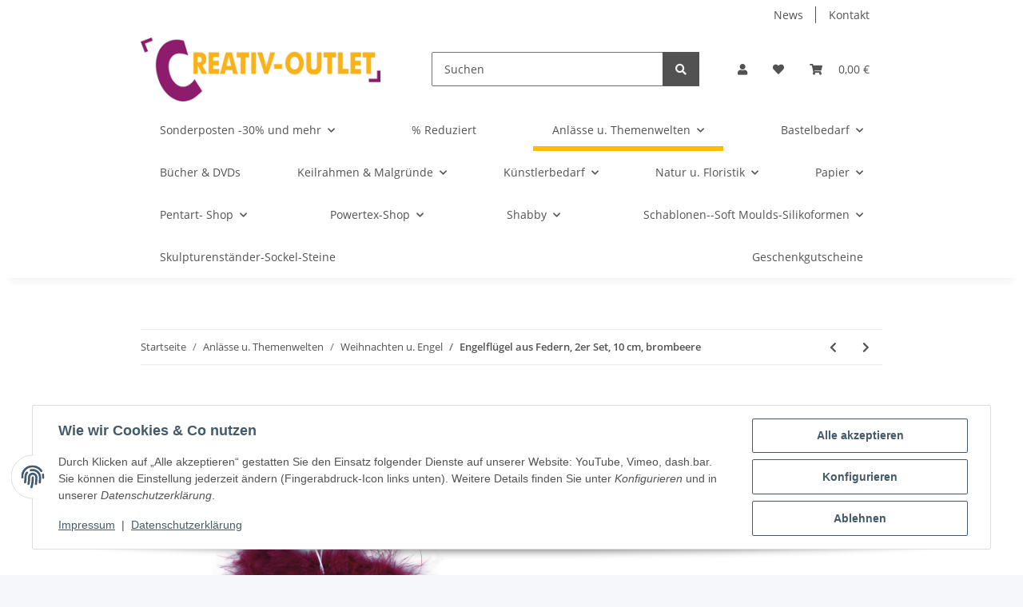

--- FILE ---
content_type: text/html; charset=utf-8
request_url: https://creativ-outlet.de/Engelfluegel-aus-Federn-2er-Set-10-cm-brombeere
body_size: 45262
content:
<!DOCTYPE html>
<html lang="de" itemscope itemtype="https://schema.org/ItemPage">
    
    <head>
        
            <meta http-equiv="content-type" content="text/html; charset=utf-8">
            <meta name="description" itemprop="description" content="Creativ Outlet Ideal für die weihnachtliche Gestaltung von Kränzen, Gestecken, Adventskränzen, usw. Da die Flügel ein Band zum Aufhängen besitzen, können si">
                            <meta name="keywords" itemprop="keywords" content="Engelflügel,Flügel,Engel,Christbaumschmuck,Weihnachtsdeko,Weihnachtsbaumschmuck,Tannenbaumschmuck,Gesteckmaterial,Kranzmaterial">
                        <meta name="viewport" content="width=device-width, initial-scale=1.0">
            <meta http-equiv="X-UA-Compatible" content="IE=edge">
                        <meta name="robots" content="index, follow">

            <meta itemprop="url" content="https://creativ-outlet.de/Engelfluegel-aus-Federn-2er-Set-10-cm-brombeere">
            <meta property="og:type" content="website">
            <meta property="og:site_name" content="Engelflügel aus Federn in der Farbe brombeere, 2er Set, 2,69 €">
            <meta property="og:title" content="Engelflügel aus Federn in der Farbe brombeere, 2er Set, 2,69 €">
            <meta property="og:description" content="Creativ Outlet Ideal für die weihnachtliche Gestaltung von Kränzen, Gestecken, Adventskränzen, usw. Da die Flügel ein Band zum Aufhängen besitzen, können si">
            <meta property="og:url" content="https://creativ-outlet.de/Engelfluegel-aus-Federn-2er-Set-10-cm-brombeere">

                                    
                            <meta itemprop="image" content="https://creativ-outlet.de/media/image/product/9454/lg/engelfluegel-aus-federn-2er-set-10-cm-brombeere.jpg">
                <meta property="og:image" content="https://creativ-outlet.de/media/image/product/9454/lg/engelfluegel-aus-federn-2er-set-10-cm-brombeere.jpg">
                <meta property="og:image:width" content="800">
                <meta property="og:image:height" content="800">
                    

        <title itemprop="name">Engelflügel aus Federn in der Farbe brombeere, 2er Set, 2,69 €</title>

                    <link rel="canonical" href="https://creativ-outlet.de/Engelfluegel-aus-Federn-2er-Set-10-cm-brombeere">
        
        

        
            <link rel="icon" href="https://creativ-outlet.de/favicon.ico" sizes="48x48">
            <link rel="icon" href="https://creativ-outlet.de/favicon.svg" sizes="any" type="image/svg+xml">
            <link rel="apple-touch-icon" href="https://creativ-outlet.de/apple-touch-icon.png">
            <link rel="manifest" href="https://creativ-outlet.de/site.webmanifest">
            <meta name="msapplication-TileColor" content="#f8bf00">
            <meta name="msapplication-TileImage" content="https://creativ-outlet.de/mstile-144x144.png">
        
        
            <meta name="theme-color" content="#f8bf00">
        

        
                                                    
                <style id="criticalCSS">
                    
                        :root{--blue: #007bff;--indigo: #6610f2;--purple: #6f42c1;--pink: #e83e8c;--red: #dc3545;--orange: #fd7e14;--yellow: #ffc107;--green: #28a745;--teal: #20c997;--cyan: #17a2b8;--white: #ffffff;--gray: #707070;--gray-dark: #343a40;--primary: #F8BF00;--secondary: #525252;--success: #1C871E;--info: #525252;--warning: #f39932;--danger: #b90000;--light: #f5f7fa;--dark: #525252;--gray: #707070;--gray-light: #f5f7fa;--gray-medium: #ebebeb;--gray-dark: #9b9b9b;--gray-darker: #525252;--breakpoint-xs: 0;--breakpoint-sm: 576px;--breakpoint-md: 768px;--breakpoint-lg: 992px;--breakpoint-xl: 1300px;--font-family-sans-serif: "Open Sans", sans-serif;--font-family-monospace: SFMono-Regular, Menlo, Monaco, Consolas, "Liberation Mono", "Courier New", monospace}*,*::before,*::after{box-sizing:border-box}html{font-family:sans-serif;line-height:1.15;-webkit-text-size-adjust:100%;-webkit-tap-highlight-color:rgba(0, 0, 0, 0)}article,aside,figcaption,figure,footer,header,hgroup,main,nav,section{display:block}body{margin:0;font-family:"Open Sans", sans-serif;font-size:0.875rem;font-weight:400;line-height:1.5;color:#525252;text-align:left;background-color:#f5f7fa}[tabindex="-1"]:focus:not(:focus-visible){outline:0 !important}hr{box-sizing:content-box;height:0;overflow:visible}h1,h2,h3,h4,h5,h6{margin-top:0;margin-bottom:1rem}p{margin-top:0;margin-bottom:1rem}abbr[title],abbr[data-original-title]{text-decoration:underline;text-decoration:underline dotted;cursor:help;border-bottom:0;text-decoration-skip-ink:none}address{margin-bottom:1rem;font-style:normal;line-height:inherit}ol,ul,dl{margin-top:0;margin-bottom:1rem}ol ol,ul ul,ol ul,ul ol{margin-bottom:0}dt{font-weight:700}dd{margin-bottom:0.5rem;margin-left:0}blockquote{margin:0 0 1rem}b,strong{font-weight:bolder}small{font-size:80%}sub,sup{position:relative;font-size:75%;line-height:0;vertical-align:baseline}sub{bottom:-0.25em}sup{top:-0.5em}a{color:#525252;text-decoration:underline;background-color:transparent}a:hover{color:#F8BF00;text-decoration:none}a:not([href]):not([class]){color:inherit;text-decoration:none}a:not([href]):not([class]):hover{color:inherit;text-decoration:none}pre,code,kbd,samp{font-family:SFMono-Regular, Menlo, Monaco, Consolas, "Liberation Mono", "Courier New", monospace;font-size:1em}pre{margin-top:0;margin-bottom:1rem;overflow:auto;-ms-overflow-style:scrollbar}figure{margin:0 0 1rem}img{vertical-align:middle;border-style:none}svg{overflow:hidden;vertical-align:middle}table{border-collapse:collapse}caption{padding-top:0.75rem;padding-bottom:0.75rem;color:#707070;text-align:left;caption-side:bottom}th{text-align:inherit;text-align:-webkit-match-parent}label{display:inline-block;margin-bottom:0.5rem}button{border-radius:0}button:focus:not(:focus-visible){outline:0}input,button,select,optgroup,textarea{margin:0;font-family:inherit;font-size:inherit;line-height:inherit}button,input{overflow:visible}button,select{text-transform:none}[role="button"]{cursor:pointer}select{word-wrap:normal}button,[type="button"],[type="reset"],[type="submit"]{-webkit-appearance:button}button:not(:disabled),[type="button"]:not(:disabled),[type="reset"]:not(:disabled),[type="submit"]:not(:disabled){cursor:pointer}button::-moz-focus-inner,[type="button"]::-moz-focus-inner,[type="reset"]::-moz-focus-inner,[type="submit"]::-moz-focus-inner{padding:0;border-style:none}input[type="radio"],input[type="checkbox"]{box-sizing:border-box;padding:0}textarea{overflow:auto;resize:vertical}fieldset{min-width:0;padding:0;margin:0;border:0}legend{display:block;width:100%;max-width:100%;padding:0;margin-bottom:0.5rem;font-size:1.5rem;line-height:inherit;color:inherit;white-space:normal}progress{vertical-align:baseline}[type="number"]::-webkit-inner-spin-button,[type="number"]::-webkit-outer-spin-button{height:auto}[type="search"]{outline-offset:-2px;-webkit-appearance:none}[type="search"]::-webkit-search-decoration{-webkit-appearance:none}::-webkit-file-upload-button{font:inherit;-webkit-appearance:button}output{display:inline-block}summary{display:list-item;cursor:pointer}template{display:none}[hidden]{display:none !important}.img-fluid{max-width:100%;height:auto}.img-thumbnail{padding:0.25rem;background-color:#f5f7fa;border:1px solid #dee2e6;border-radius:0.125rem;box-shadow:0 1px 2px rgba(0, 0, 0, 0.075);max-width:100%;height:auto}.figure{display:inline-block}.figure-img{margin-bottom:0.5rem;line-height:1}.figure-caption{font-size:90%;color:#707070}code{font-size:87.5%;color:#e83e8c;word-wrap:break-word}a>code{color:inherit}kbd{padding:0.2rem 0.4rem;font-size:87.5%;color:#ffffff;background-color:#212529;border-radius:0.125rem;box-shadow:inset 0 -0.1rem 0 rgba(0, 0, 0, 0.25)}kbd kbd{padding:0;font-size:100%;font-weight:700;box-shadow:none}pre{display:block;font-size:87.5%;color:#212529}pre code{font-size:inherit;color:inherit;word-break:normal}.pre-scrollable{max-height:340px;overflow-y:scroll}.container,.container-fluid,.container-sm,.container-md,.container-lg,.container-xl{width:100%;padding-right:1rem;padding-left:1rem;margin-right:auto;margin-left:auto}@media (min-width:576px){.container,.container-sm{max-width:97vw}}@media (min-width:768px){.container,.container-sm,.container-md{max-width:720px}}@media (min-width:992px){.container,.container-sm,.container-md,.container-lg{max-width:960px}}@media (min-width:1300px){.container,.container-sm,.container-md,.container-lg,.container-xl{max-width:1250px}}.row{display:flex;flex-wrap:wrap;margin-right:-1rem;margin-left:-1rem}.no-gutters{margin-right:0;margin-left:0}.no-gutters>.col,.no-gutters>[class*="col-"]{padding-right:0;padding-left:0}.col-1,.col-2,.col-3,.col-4,.col-5,.col-6,.col-7,.col-8,.col-9,.col-10,.col-11,.col-12,.col,.col-auto,.col-sm-1,.col-sm-2,.col-sm-3,.col-sm-4,.col-sm-5,.col-sm-6,.col-sm-7,.col-sm-8,.col-sm-9,.col-sm-10,.col-sm-11,.col-sm-12,.col-sm,.col-sm-auto,.col-md-1,.col-md-2,.col-md-3,.col-md-4,.col-md-5,.col-md-6,.col-md-7,.col-md-8,.col-md-9,.col-md-10,.col-md-11,.col-md-12,.col-md,.col-md-auto,.col-lg-1,.col-lg-2,.col-lg-3,.col-lg-4,.col-lg-5,.col-lg-6,.col-lg-7,.col-lg-8,.col-lg-9,.col-lg-10,.col-lg-11,.col-lg-12,.col-lg,.col-lg-auto,.col-xl-1,.col-xl-2,.col-xl-3,.col-xl-4,.col-xl-5,.col-xl-6,.col-xl-7,.col-xl-8,.col-xl-9,.col-xl-10,.col-xl-11,.col-xl-12,.col-xl,.col-xl-auto{position:relative;width:100%;padding-right:1rem;padding-left:1rem}.col{flex-basis:0;flex-grow:1;max-width:100%}.row-cols-1>*{flex:0 0 100%;max-width:100%}.row-cols-2>*{flex:0 0 50%;max-width:50%}.row-cols-3>*{flex:0 0 33.3333333333%;max-width:33.3333333333%}.row-cols-4>*{flex:0 0 25%;max-width:25%}.row-cols-5>*{flex:0 0 20%;max-width:20%}.row-cols-6>*{flex:0 0 16.6666666667%;max-width:16.6666666667%}.col-auto{flex:0 0 auto;width:auto;max-width:100%}.col-1{flex:0 0 8.33333333%;max-width:8.33333333%}.col-2{flex:0 0 16.66666667%;max-width:16.66666667%}.col-3{flex:0 0 25%;max-width:25%}.col-4{flex:0 0 33.33333333%;max-width:33.33333333%}.col-5{flex:0 0 41.66666667%;max-width:41.66666667%}.col-6{flex:0 0 50%;max-width:50%}.col-7{flex:0 0 58.33333333%;max-width:58.33333333%}.col-8{flex:0 0 66.66666667%;max-width:66.66666667%}.col-9{flex:0 0 75%;max-width:75%}.col-10{flex:0 0 83.33333333%;max-width:83.33333333%}.col-11{flex:0 0 91.66666667%;max-width:91.66666667%}.col-12{flex:0 0 100%;max-width:100%}.order-first{order:-1}.order-last{order:13}.order-0{order:0}.order-1{order:1}.order-2{order:2}.order-3{order:3}.order-4{order:4}.order-5{order:5}.order-6{order:6}.order-7{order:7}.order-8{order:8}.order-9{order:9}.order-10{order:10}.order-11{order:11}.order-12{order:12}.offset-1{margin-left:8.33333333%}.offset-2{margin-left:16.66666667%}.offset-3{margin-left:25%}.offset-4{margin-left:33.33333333%}.offset-5{margin-left:41.66666667%}.offset-6{margin-left:50%}.offset-7{margin-left:58.33333333%}.offset-8{margin-left:66.66666667%}.offset-9{margin-left:75%}.offset-10{margin-left:83.33333333%}.offset-11{margin-left:91.66666667%}@media (min-width:576px){.col-sm{flex-basis:0;flex-grow:1;max-width:100%}.row-cols-sm-1>*{flex:0 0 100%;max-width:100%}.row-cols-sm-2>*{flex:0 0 50%;max-width:50%}.row-cols-sm-3>*{flex:0 0 33.3333333333%;max-width:33.3333333333%}.row-cols-sm-4>*{flex:0 0 25%;max-width:25%}.row-cols-sm-5>*{flex:0 0 20%;max-width:20%}.row-cols-sm-6>*{flex:0 0 16.6666666667%;max-width:16.6666666667%}.col-sm-auto{flex:0 0 auto;width:auto;max-width:100%}.col-sm-1{flex:0 0 8.33333333%;max-width:8.33333333%}.col-sm-2{flex:0 0 16.66666667%;max-width:16.66666667%}.col-sm-3{flex:0 0 25%;max-width:25%}.col-sm-4{flex:0 0 33.33333333%;max-width:33.33333333%}.col-sm-5{flex:0 0 41.66666667%;max-width:41.66666667%}.col-sm-6{flex:0 0 50%;max-width:50%}.col-sm-7{flex:0 0 58.33333333%;max-width:58.33333333%}.col-sm-8{flex:0 0 66.66666667%;max-width:66.66666667%}.col-sm-9{flex:0 0 75%;max-width:75%}.col-sm-10{flex:0 0 83.33333333%;max-width:83.33333333%}.col-sm-11{flex:0 0 91.66666667%;max-width:91.66666667%}.col-sm-12{flex:0 0 100%;max-width:100%}.order-sm-first{order:-1}.order-sm-last{order:13}.order-sm-0{order:0}.order-sm-1{order:1}.order-sm-2{order:2}.order-sm-3{order:3}.order-sm-4{order:4}.order-sm-5{order:5}.order-sm-6{order:6}.order-sm-7{order:7}.order-sm-8{order:8}.order-sm-9{order:9}.order-sm-10{order:10}.order-sm-11{order:11}.order-sm-12{order:12}.offset-sm-0{margin-left:0}.offset-sm-1{margin-left:8.33333333%}.offset-sm-2{margin-left:16.66666667%}.offset-sm-3{margin-left:25%}.offset-sm-4{margin-left:33.33333333%}.offset-sm-5{margin-left:41.66666667%}.offset-sm-6{margin-left:50%}.offset-sm-7{margin-left:58.33333333%}.offset-sm-8{margin-left:66.66666667%}.offset-sm-9{margin-left:75%}.offset-sm-10{margin-left:83.33333333%}.offset-sm-11{margin-left:91.66666667%}}@media (min-width:768px){.col-md{flex-basis:0;flex-grow:1;max-width:100%}.row-cols-md-1>*{flex:0 0 100%;max-width:100%}.row-cols-md-2>*{flex:0 0 50%;max-width:50%}.row-cols-md-3>*{flex:0 0 33.3333333333%;max-width:33.3333333333%}.row-cols-md-4>*{flex:0 0 25%;max-width:25%}.row-cols-md-5>*{flex:0 0 20%;max-width:20%}.row-cols-md-6>*{flex:0 0 16.6666666667%;max-width:16.6666666667%}.col-md-auto{flex:0 0 auto;width:auto;max-width:100%}.col-md-1{flex:0 0 8.33333333%;max-width:8.33333333%}.col-md-2{flex:0 0 16.66666667%;max-width:16.66666667%}.col-md-3{flex:0 0 25%;max-width:25%}.col-md-4{flex:0 0 33.33333333%;max-width:33.33333333%}.col-md-5{flex:0 0 41.66666667%;max-width:41.66666667%}.col-md-6{flex:0 0 50%;max-width:50%}.col-md-7{flex:0 0 58.33333333%;max-width:58.33333333%}.col-md-8{flex:0 0 66.66666667%;max-width:66.66666667%}.col-md-9{flex:0 0 75%;max-width:75%}.col-md-10{flex:0 0 83.33333333%;max-width:83.33333333%}.col-md-11{flex:0 0 91.66666667%;max-width:91.66666667%}.col-md-12{flex:0 0 100%;max-width:100%}.order-md-first{order:-1}.order-md-last{order:13}.order-md-0{order:0}.order-md-1{order:1}.order-md-2{order:2}.order-md-3{order:3}.order-md-4{order:4}.order-md-5{order:5}.order-md-6{order:6}.order-md-7{order:7}.order-md-8{order:8}.order-md-9{order:9}.order-md-10{order:10}.order-md-11{order:11}.order-md-12{order:12}.offset-md-0{margin-left:0}.offset-md-1{margin-left:8.33333333%}.offset-md-2{margin-left:16.66666667%}.offset-md-3{margin-left:25%}.offset-md-4{margin-left:33.33333333%}.offset-md-5{margin-left:41.66666667%}.offset-md-6{margin-left:50%}.offset-md-7{margin-left:58.33333333%}.offset-md-8{margin-left:66.66666667%}.offset-md-9{margin-left:75%}.offset-md-10{margin-left:83.33333333%}.offset-md-11{margin-left:91.66666667%}}@media (min-width:992px){.col-lg{flex-basis:0;flex-grow:1;max-width:100%}.row-cols-lg-1>*{flex:0 0 100%;max-width:100%}.row-cols-lg-2>*{flex:0 0 50%;max-width:50%}.row-cols-lg-3>*{flex:0 0 33.3333333333%;max-width:33.3333333333%}.row-cols-lg-4>*{flex:0 0 25%;max-width:25%}.row-cols-lg-5>*{flex:0 0 20%;max-width:20%}.row-cols-lg-6>*{flex:0 0 16.6666666667%;max-width:16.6666666667%}.col-lg-auto{flex:0 0 auto;width:auto;max-width:100%}.col-lg-1{flex:0 0 8.33333333%;max-width:8.33333333%}.col-lg-2{flex:0 0 16.66666667%;max-width:16.66666667%}.col-lg-3{flex:0 0 25%;max-width:25%}.col-lg-4{flex:0 0 33.33333333%;max-width:33.33333333%}.col-lg-5{flex:0 0 41.66666667%;max-width:41.66666667%}.col-lg-6{flex:0 0 50%;max-width:50%}.col-lg-7{flex:0 0 58.33333333%;max-width:58.33333333%}.col-lg-8{flex:0 0 66.66666667%;max-width:66.66666667%}.col-lg-9{flex:0 0 75%;max-width:75%}.col-lg-10{flex:0 0 83.33333333%;max-width:83.33333333%}.col-lg-11{flex:0 0 91.66666667%;max-width:91.66666667%}.col-lg-12{flex:0 0 100%;max-width:100%}.order-lg-first{order:-1}.order-lg-last{order:13}.order-lg-0{order:0}.order-lg-1{order:1}.order-lg-2{order:2}.order-lg-3{order:3}.order-lg-4{order:4}.order-lg-5{order:5}.order-lg-6{order:6}.order-lg-7{order:7}.order-lg-8{order:8}.order-lg-9{order:9}.order-lg-10{order:10}.order-lg-11{order:11}.order-lg-12{order:12}.offset-lg-0{margin-left:0}.offset-lg-1{margin-left:8.33333333%}.offset-lg-2{margin-left:16.66666667%}.offset-lg-3{margin-left:25%}.offset-lg-4{margin-left:33.33333333%}.offset-lg-5{margin-left:41.66666667%}.offset-lg-6{margin-left:50%}.offset-lg-7{margin-left:58.33333333%}.offset-lg-8{margin-left:66.66666667%}.offset-lg-9{margin-left:75%}.offset-lg-10{margin-left:83.33333333%}.offset-lg-11{margin-left:91.66666667%}}@media (min-width:1300px){.col-xl{flex-basis:0;flex-grow:1;max-width:100%}.row-cols-xl-1>*{flex:0 0 100%;max-width:100%}.row-cols-xl-2>*{flex:0 0 50%;max-width:50%}.row-cols-xl-3>*{flex:0 0 33.3333333333%;max-width:33.3333333333%}.row-cols-xl-4>*{flex:0 0 25%;max-width:25%}.row-cols-xl-5>*{flex:0 0 20%;max-width:20%}.row-cols-xl-6>*{flex:0 0 16.6666666667%;max-width:16.6666666667%}.col-xl-auto{flex:0 0 auto;width:auto;max-width:100%}.col-xl-1{flex:0 0 8.33333333%;max-width:8.33333333%}.col-xl-2{flex:0 0 16.66666667%;max-width:16.66666667%}.col-xl-3{flex:0 0 25%;max-width:25%}.col-xl-4{flex:0 0 33.33333333%;max-width:33.33333333%}.col-xl-5{flex:0 0 41.66666667%;max-width:41.66666667%}.col-xl-6{flex:0 0 50%;max-width:50%}.col-xl-7{flex:0 0 58.33333333%;max-width:58.33333333%}.col-xl-8{flex:0 0 66.66666667%;max-width:66.66666667%}.col-xl-9{flex:0 0 75%;max-width:75%}.col-xl-10{flex:0 0 83.33333333%;max-width:83.33333333%}.col-xl-11{flex:0 0 91.66666667%;max-width:91.66666667%}.col-xl-12{flex:0 0 100%;max-width:100%}.order-xl-first{order:-1}.order-xl-last{order:13}.order-xl-0{order:0}.order-xl-1{order:1}.order-xl-2{order:2}.order-xl-3{order:3}.order-xl-4{order:4}.order-xl-5{order:5}.order-xl-6{order:6}.order-xl-7{order:7}.order-xl-8{order:8}.order-xl-9{order:9}.order-xl-10{order:10}.order-xl-11{order:11}.order-xl-12{order:12}.offset-xl-0{margin-left:0}.offset-xl-1{margin-left:8.33333333%}.offset-xl-2{margin-left:16.66666667%}.offset-xl-3{margin-left:25%}.offset-xl-4{margin-left:33.33333333%}.offset-xl-5{margin-left:41.66666667%}.offset-xl-6{margin-left:50%}.offset-xl-7{margin-left:58.33333333%}.offset-xl-8{margin-left:66.66666667%}.offset-xl-9{margin-left:75%}.offset-xl-10{margin-left:83.33333333%}.offset-xl-11{margin-left:91.66666667%}}.nav{display:flex;flex-wrap:wrap;padding-left:0;margin-bottom:0;list-style:none}.nav-link{display:block;padding:0.5rem 1rem;text-decoration:none}.nav-link:hover,.nav-link:focus{text-decoration:none}.nav-link.disabled{color:#707070;pointer-events:none;cursor:default}.nav-tabs{border-bottom:1px solid #dee2e6}.nav-tabs .nav-link{margin-bottom:-1px;background-color:transparent;border:1px solid transparent;border-top-left-radius:0;border-top-right-radius:0}.nav-tabs .nav-link:hover,.nav-tabs .nav-link:focus{isolation:isolate;border-color:transparent}.nav-tabs .nav-link.disabled{color:#707070;background-color:transparent;border-color:transparent}.nav-tabs .nav-link.active,.nav-tabs .nav-item.show .nav-link{color:#525252;background-color:transparent;border-color:#F8BF00}.nav-tabs .dropdown-menu{margin-top:-1px;border-top-left-radius:0;border-top-right-radius:0}.nav-pills .nav-link{background:none;border:0;border-radius:0.125rem}.nav-pills .nav-link.active,.nav-pills .show>.nav-link{color:#ffffff;background-color:#F8BF00}.nav-fill>.nav-link,.nav-fill .nav-item{flex:1 1 auto;text-align:center}.nav-justified>.nav-link,.nav-justified .nav-item{flex-basis:0;flex-grow:1;text-align:center}.tab-content>.tab-pane{display:none}.tab-content>.active{display:block}.navbar{position:relative;display:flex;flex-wrap:wrap;align-items:center;justify-content:space-between;padding:0.4rem 1rem}.navbar .container,.navbar .container-fluid,.navbar .container-sm,.navbar .container-md,.navbar .container-lg,.navbar .container-xl,.navbar>.container-sm,.navbar>.container-md,.navbar>.container-lg,.navbar>.container-xl{display:flex;flex-wrap:wrap;align-items:center;justify-content:space-between}.navbar-brand{display:inline-block;padding-top:0.40625rem;padding-bottom:0.40625rem;margin-right:1rem;font-size:1rem;line-height:inherit;white-space:nowrap}.navbar-brand:hover,.navbar-brand:focus{text-decoration:none}.navbar-nav{display:flex;flex-direction:column;padding-left:0;margin-bottom:0;list-style:none}.navbar-nav .nav-link{padding-right:0;padding-left:0}.navbar-nav .dropdown-menu{position:static;float:none}.navbar-text{display:inline-block;padding-top:0.5rem;padding-bottom:0.5rem}.navbar-collapse{flex-basis:100%;flex-grow:1;align-items:center}.navbar-toggler{padding:0.25rem 0.75rem;font-size:1rem;line-height:1;background-color:transparent;border:1px solid transparent;border-radius:0.125rem}.navbar-toggler:hover,.navbar-toggler:focus{text-decoration:none}.navbar-toggler-icon{display:inline-block;width:1.5em;height:1.5em;vertical-align:middle;content:"";background:50% / 100% 100% no-repeat}.navbar-nav-scroll{max-height:75vh;overflow-y:auto}@media (max-width:575.98px){.navbar-expand-sm>.container,.navbar-expand-sm>.container-fluid,.navbar-expand-sm>.container-sm,.navbar-expand-sm>.container-md,.navbar-expand-sm>.container-lg,.navbar-expand-sm>.container-xl{padding-right:0;padding-left:0}}@media (min-width:576px){.navbar-expand-sm{flex-flow:row nowrap;justify-content:flex-start}.navbar-expand-sm .navbar-nav{flex-direction:row}.navbar-expand-sm .navbar-nav .dropdown-menu{position:absolute}.navbar-expand-sm .navbar-nav .nav-link{padding-right:1.5rem;padding-left:1.5rem}.navbar-expand-sm>.container,.navbar-expand-sm>.container-fluid,.navbar-expand-sm>.container-sm,.navbar-expand-sm>.container-md,.navbar-expand-sm>.container-lg,.navbar-expand-sm>.container-xl{flex-wrap:nowrap}.navbar-expand-sm .navbar-nav-scroll{overflow:visible}.navbar-expand-sm .navbar-collapse{display:flex !important;flex-basis:auto}.navbar-expand-sm .navbar-toggler{display:none}}@media (max-width:767.98px){.navbar-expand-md>.container,.navbar-expand-md>.container-fluid,.navbar-expand-md>.container-sm,.navbar-expand-md>.container-md,.navbar-expand-md>.container-lg,.navbar-expand-md>.container-xl{padding-right:0;padding-left:0}}@media (min-width:768px){.navbar-expand-md{flex-flow:row nowrap;justify-content:flex-start}.navbar-expand-md .navbar-nav{flex-direction:row}.navbar-expand-md .navbar-nav .dropdown-menu{position:absolute}.navbar-expand-md .navbar-nav .nav-link{padding-right:1.5rem;padding-left:1.5rem}.navbar-expand-md>.container,.navbar-expand-md>.container-fluid,.navbar-expand-md>.container-sm,.navbar-expand-md>.container-md,.navbar-expand-md>.container-lg,.navbar-expand-md>.container-xl{flex-wrap:nowrap}.navbar-expand-md .navbar-nav-scroll{overflow:visible}.navbar-expand-md .navbar-collapse{display:flex !important;flex-basis:auto}.navbar-expand-md .navbar-toggler{display:none}}@media (max-width:991.98px){.navbar-expand-lg>.container,.navbar-expand-lg>.container-fluid,.navbar-expand-lg>.container-sm,.navbar-expand-lg>.container-md,.navbar-expand-lg>.container-lg,.navbar-expand-lg>.container-xl{padding-right:0;padding-left:0}}@media (min-width:992px){.navbar-expand-lg{flex-flow:row nowrap;justify-content:flex-start}.navbar-expand-lg .navbar-nav{flex-direction:row}.navbar-expand-lg .navbar-nav .dropdown-menu{position:absolute}.navbar-expand-lg .navbar-nav .nav-link{padding-right:1.5rem;padding-left:1.5rem}.navbar-expand-lg>.container,.navbar-expand-lg>.container-fluid,.navbar-expand-lg>.container-sm,.navbar-expand-lg>.container-md,.navbar-expand-lg>.container-lg,.navbar-expand-lg>.container-xl{flex-wrap:nowrap}.navbar-expand-lg .navbar-nav-scroll{overflow:visible}.navbar-expand-lg .navbar-collapse{display:flex !important;flex-basis:auto}.navbar-expand-lg .navbar-toggler{display:none}}@media (max-width:1299.98px){.navbar-expand-xl>.container,.navbar-expand-xl>.container-fluid,.navbar-expand-xl>.container-sm,.navbar-expand-xl>.container-md,.navbar-expand-xl>.container-lg,.navbar-expand-xl>.container-xl{padding-right:0;padding-left:0}}@media (min-width:1300px){.navbar-expand-xl{flex-flow:row nowrap;justify-content:flex-start}.navbar-expand-xl .navbar-nav{flex-direction:row}.navbar-expand-xl .navbar-nav .dropdown-menu{position:absolute}.navbar-expand-xl .navbar-nav .nav-link{padding-right:1.5rem;padding-left:1.5rem}.navbar-expand-xl>.container,.navbar-expand-xl>.container-fluid,.navbar-expand-xl>.container-sm,.navbar-expand-xl>.container-md,.navbar-expand-xl>.container-lg,.navbar-expand-xl>.container-xl{flex-wrap:nowrap}.navbar-expand-xl .navbar-nav-scroll{overflow:visible}.navbar-expand-xl .navbar-collapse{display:flex !important;flex-basis:auto}.navbar-expand-xl .navbar-toggler{display:none}}.navbar-expand{flex-flow:row nowrap;justify-content:flex-start}.navbar-expand>.container,.navbar-expand>.container-fluid,.navbar-expand>.container-sm,.navbar-expand>.container-md,.navbar-expand>.container-lg,.navbar-expand>.container-xl{padding-right:0;padding-left:0}.navbar-expand .navbar-nav{flex-direction:row}.navbar-expand .navbar-nav .dropdown-menu{position:absolute}.navbar-expand .navbar-nav .nav-link{padding-right:1.5rem;padding-left:1.5rem}.navbar-expand>.container,.navbar-expand>.container-fluid,.navbar-expand>.container-sm,.navbar-expand>.container-md,.navbar-expand>.container-lg,.navbar-expand>.container-xl{flex-wrap:nowrap}.navbar-expand .navbar-nav-scroll{overflow:visible}.navbar-expand .navbar-collapse{display:flex !important;flex-basis:auto}.navbar-expand .navbar-toggler{display:none}.navbar-light .navbar-brand{color:rgba(0, 0, 0, 0.9)}.navbar-light .navbar-brand:hover,.navbar-light .navbar-brand:focus{color:rgba(0, 0, 0, 0.9)}.navbar-light .navbar-nav .nav-link{color:#525252}.navbar-light .navbar-nav .nav-link:hover,.navbar-light .navbar-nav .nav-link:focus{color:#F8BF00}.navbar-light .navbar-nav .nav-link.disabled{color:rgba(0, 0, 0, 0.3)}.navbar-light .navbar-nav .show>.nav-link,.navbar-light .navbar-nav .active>.nav-link,.navbar-light .navbar-nav .nav-link.show,.navbar-light .navbar-nav .nav-link.active{color:rgba(0, 0, 0, 0.9)}.navbar-light .navbar-toggler{color:#525252;border-color:rgba(0, 0, 0, 0.1)}.navbar-light .navbar-toggler-icon{background-image:url("data:image/svg+xml,%3csvg xmlns='http://www.w3.org/2000/svg' width='30' height='30' viewBox='0 0 30 30'%3e%3cpath stroke='%23525252' stroke-linecap='round' stroke-miterlimit='10' stroke-width='2' d='M4 7h22M4 15h22M4 23h22'/%3e%3c/svg%3e")}.navbar-light .navbar-text{color:#525252}.navbar-light .navbar-text a{color:rgba(0, 0, 0, 0.9)}.navbar-light .navbar-text a:hover,.navbar-light .navbar-text a:focus{color:rgba(0, 0, 0, 0.9)}.navbar-dark .navbar-brand{color:#ffffff}.navbar-dark .navbar-brand:hover,.navbar-dark .navbar-brand:focus{color:#ffffff}.navbar-dark .navbar-nav .nav-link{color:rgba(255, 255, 255, 0.5)}.navbar-dark .navbar-nav .nav-link:hover,.navbar-dark .navbar-nav .nav-link:focus{color:rgba(255, 255, 255, 0.75)}.navbar-dark .navbar-nav .nav-link.disabled{color:rgba(255, 255, 255, 0.25)}.navbar-dark .navbar-nav .show>.nav-link,.navbar-dark .navbar-nav .active>.nav-link,.navbar-dark .navbar-nav .nav-link.show,.navbar-dark .navbar-nav .nav-link.active{color:#ffffff}.navbar-dark .navbar-toggler{color:rgba(255, 255, 255, 0.5);border-color:rgba(255, 255, 255, 0.1)}.navbar-dark .navbar-toggler-icon{background-image:url("data:image/svg+xml,%3csvg xmlns='http://www.w3.org/2000/svg' width='30' height='30' viewBox='0 0 30 30'%3e%3cpath stroke='rgba%28255, 255, 255, 0.5%29' stroke-linecap='round' stroke-miterlimit='10' stroke-width='2' d='M4 7h22M4 15h22M4 23h22'/%3e%3c/svg%3e")}.navbar-dark .navbar-text{color:rgba(255, 255, 255, 0.5)}.navbar-dark .navbar-text a{color:#ffffff}.navbar-dark .navbar-text a:hover,.navbar-dark .navbar-text a:focus{color:#ffffff}.pagination-sm .page-item.active .page-link::after,.pagination-sm .page-item.active .page-text::after{left:0.375rem;right:0.375rem}.pagination-lg .page-item.active .page-link::after,.pagination-lg .page-item.active .page-text::after{left:1.125rem;right:1.125rem}.page-item{position:relative}.page-item.active{font-weight:700}.page-item.active .page-link::after,.page-item.active .page-text::after{content:"";position:absolute;left:0.5625rem;bottom:0;right:0.5625rem;border-bottom:4px solid #F8BF00}@media (min-width:768px){.dropdown-item.page-item{background-color:transparent}}.page-link,.page-text{text-decoration:none}.pagination{margin-bottom:0;justify-content:space-between;align-items:center}@media (min-width:768px){.pagination{justify-content:normal}.pagination .dropdown>.btn{display:none}.pagination .dropdown-menu{position:static !important;transform:none !important;display:flex;margin:0;padding:0;border:0;min-width:auto}.pagination .dropdown-item{width:auto;display:inline-block;padding:0}.pagination .dropdown-item.active{background-color:transparent;color:#525252}.pagination .dropdown-item:hover{background-color:transparent}.pagination .pagination-site{display:none}}@media (max-width:767.98px){.pagination .dropdown-item{padding:0}.pagination .dropdown-item.active .page-link,.pagination .dropdown-item.active .page-text,.pagination .dropdown-item:active .page-link,.pagination .dropdown-item:active .page-text{color:#525252}}.productlist-page-nav{align-items:center}.productlist-page-nav .pagination{margin:0}.productlist-page-nav .displayoptions{margin-bottom:1rem}@media (min-width:768px){.productlist-page-nav .displayoptions{margin-bottom:0}}.productlist-page-nav .displayoptions .btn-group+.btn-group+.btn-group{margin-left:0.5rem}.productlist-page-nav .result-option-wrapper{margin-right:0.5rem}.productlist-page-nav .productlist-item-info{margin-bottom:0.5rem;margin-left:auto;margin-right:auto;display:flex}@media (min-width:768px){.productlist-page-nav .productlist-item-info{margin-right:0;margin-bottom:0}.productlist-page-nav .productlist-item-info.productlist-item-border{border-right:1px solid #ebebeb;padding-right:1rem}}.productlist-page-nav.productlist-page-nav-header-m{margin-top:3rem}@media (min-width:768px){.productlist-page-nav.productlist-page-nav-header-m{margin-top:2rem}.productlist-page-nav.productlist-page-nav-header-m>.col{margin-top:1rem}}.productlist-page-nav-bottom{margin-bottom:2rem}.pagination-wrapper{margin-bottom:1rem;align-items:center;border-top:1px solid #f5f7fa;border-bottom:1px solid #f5f7fa;padding-top:0.5rem;padding-bottom:0.5rem}.pagination-wrapper .pagination-entries{font-weight:700;margin-bottom:1rem}@media (min-width:768px){.pagination-wrapper .pagination-entries{margin-bottom:0}}.pagination-wrapper .pagination-selects{margin-left:auto;margin-top:1rem}@media (min-width:768px){.pagination-wrapper .pagination-selects{margin-left:0;margin-top:0}}.pagination-wrapper .pagination-selects .pagination-selects-entries{margin-bottom:1rem}@media (min-width:768px){.pagination-wrapper .pagination-selects .pagination-selects-entries{margin-right:1rem;margin-bottom:0}}.pagination-no-wrapper{border:0;padding-top:0;padding-bottom:0}.topbar-wrapper{position:relative;z-index:1021;flex-direction:row-reverse}.sticky-header header{position:sticky;top:0}#jtl-nav-wrapper .form-control::placeholder,#jtl-nav-wrapper .form-control:focus::placeholder{color:#525252}#jtl-nav-wrapper .label-slide .form-group:not(.exclude-from-label-slide):not(.checkbox) label{background:#ffffff;color:#525252}header{box-shadow:0 1rem 0.5625rem -0.75rem rgba(0, 0, 0, 0.06);position:relative;z-index:1020}header .dropdown-menu{background-color:#ffffff;color:#525252}header .navbar-toggler{color:#525252}header .navbar-brand img{max-width:50vw;object-fit:contain}header .nav-right .dropdown-menu{margin-top:-0.03125rem;box-shadow:inset 0 1rem 0.5625rem -0.75rem rgba(0, 0, 0, 0.06)}@media (min-width:992px){header #mainNavigation{margin-right:1rem}}@media (max-width:991.98px){header .navbar-brand img{max-width:30vw}header .dropup,header .dropright,header .dropdown,header .dropleft,header .col,header [class*="col-"]{position:static}header .navbar-collapse{position:fixed;top:0;left:0;display:block;height:100vh !important;-webkit-overflow-scrolling:touch;max-width:16.875rem;transition:all 0.2s ease-in-out;z-index:1050;width:100%;background:#ffffff}header .navbar-collapse:not(.show){transform:translateX(-100%)}header .navbar-nav{transition:all 0.2s ease-in-out}header .navbar-nav .nav-item,header .navbar-nav .nav-link{margin-left:0;margin-right:0;padding-left:1rem;padding-right:1rem;padding-top:1rem;padding-bottom:1rem}header .navbar-nav .nav-link{margin-top:-1rem;margin-bottom:-1rem;margin-left:-1rem;margin-right:-1rem;display:flex;align-items:center;justify-content:space-between}header .navbar-nav .nav-link::after{content:'\f054' !important;font-family:"Font Awesome 5 Free" !important;font-weight:900;margin-left:0.5rem;margin-top:0;font-size:0.75em}header .navbar-nav .nav-item.dropdown>.nav-link>.product-count{display:none}header .navbar-nav .nav-item:not(.dropdown) .nav-link::after{display:none}header .navbar-nav .dropdown-menu{position:absolute;left:100%;top:0;box-shadow:none;width:100%;padding:0;margin:0}header .navbar-nav .dropdown-menu:not(.show){display:none}header .navbar-nav .dropdown-body{margin:0}header .navbar-nav .nav{flex-direction:column}header .nav-mobile-header{padding-left:1rem;padding-right:1rem}header .nav-mobile-header>.row{height:3.125rem}header .nav-mobile-header .nav-mobile-header-hr{margin-top:0;margin-bottom:0}header .nav-mobile-body{height:calc(100vh - 3.125rem);height:calc(var(--vh, 1vh) * 100 - 3.125rem);overflow-y:auto;position:relative}header .nav-scrollbar-inner{overflow:visible}header .nav-right{font-size:1rem}header .nav-right .dropdown-menu{width:100%}}@media (min-width:992px){header .navbar-collapse{height:4.3125rem}header .navbar-nav>.nav-item>.nav-link{position:relative;padding:1.5rem}header .navbar-nav>.nav-item>.nav-link::before{content:"";position:absolute;bottom:0;left:50%;transform:translateX(-50%);border-width:0 0 6px;border-color:#F8BF00;border-style:solid;transition:width 0.4s;width:0}header .navbar-nav>.nav-item.active>.nav-link::before,header .navbar-nav>.nav-item:hover>.nav-link::before,header .navbar-nav>.nav-item.hover>.nav-link::before{width:100%}header .navbar-nav>.nav-item>.dropdown-menu{max-height:calc(100vh - 12.5rem);overflow:auto;margin-top:-0.03125rem;box-shadow:inset 0 1rem 0.5625rem -0.75rem rgba(0, 0, 0, 0.06)}header .navbar-nav>.nav-item.dropdown-full{position:static}header .navbar-nav>.nav-item.dropdown-full .dropdown-menu{width:100%}header .navbar-nav>.nav-item .product-count{display:none}header .navbar-nav>.nav-item .nav{flex-wrap:wrap}header .navbar-nav .nav .nav-link{padding:0}header .navbar-nav .nav .nav-link::after{display:none}header .navbar-nav .dropdown .nav-item{width:100%}header .nav-mobile-body{align-self:flex-start;width:100%}header .nav-scrollbar-inner{width:100%}header .nav-right .nav-link{padding-top:1.5rem;padding-bottom:1.5rem}header .submenu-headline::after{display:none}header .submenu-headline-toplevel{font-family:Montserrat, sans-serif;font-size:1rem;border-bottom:1px solid #ebebeb;margin-bottom:1rem}header .subcategory-wrapper .categories-recursive-dropdown{display:block;position:static !important;box-shadow:none}header .subcategory-wrapper .categories-recursive-dropdown>.nav{flex-direction:column}header .subcategory-wrapper .categories-recursive-dropdown .categories-recursive-dropdown{margin-left:0.25rem}}header .submenu-headline-image{margin-bottom:1rem;display:none}@media (min-width:992px){header .submenu-headline-image{display:block}}header #burger-menu{margin-right:1rem}header .table,header .dropdown-item,header .btn-outline-primary{color:#525252}header .dropdown-item{background-color:transparent}header .dropdown-item:hover{background-color:#f5f7fa}header .btn-outline-primary:hover{color:#525252}@media (min-width:992px){.nav-item-lg-m{margin-top:1.5rem;margin-bottom:1.5rem}}.fixed-search{background-color:#ffffff;box-shadow:0 0.25rem 0.5rem rgba(0, 0, 0, 0.2);padding-top:0.5rem;padding-bottom:0.5rem}.fixed-search .form-control{background-color:#ffffff;color:#525252}.fixed-search .form-control::placeholder{color:#525252}.main-search .twitter-typeahead{display:flex;flex-grow:1}.form-clear{align-items:center;bottom:8px;color:#525252;cursor:pointer;display:flex;height:24px;justify-content:center;position:absolute;right:52px;width:24px;z-index:10}.account-icon-dropdown .account-icon-dropdown-pass{margin-bottom:2rem}.account-icon-dropdown .dropdown-footer{background-color:#f5f7fa}.account-icon-dropdown .dropdown-footer a{text-decoration:underline}.account-icon-dropdown .account-icon-dropdown-logout{padding-bottom:0.5rem}.cart-dropdown-shipping-notice{color:#707070}.is-checkout header,.is-checkout .navbar{height:2.8rem}@media (min-width:992px){.is-checkout header,.is-checkout .navbar{height:4.2625rem}}.is-checkout .search-form-wrapper-fixed,.is-checkout .fixed-search{display:none}@media (max-width:991.98px){.nav-icons{height:2.8rem}}.search-form-wrapper-fixed{padding-top:0.5rem;padding-bottom:0.5rem}.full-width-mega .main-search-wrapper .twitter-typeahead{flex:1}@media (min-width:992px){.full-width-mega .main-search-wrapper{display:block}}@media (max-width:991.98px){.full-width-mega.sticky-top .main-search-wrapper{padding-right:0;padding-left:0;flex:0 0 auto;width:auto;max-width:100%}.full-width-mega.sticky-top .main-search-wrapper+.col,.full-width-mega.sticky-top .main-search-wrapper a{padding-left:0}.full-width-mega.sticky-top .main-search-wrapper .nav-link{padding-right:0.7rem}.full-width-mega .secure-checkout-icon{flex:0 0 auto;width:auto;max-width:100%;margin-left:auto}.full-width-mega .toggler-logo-wrapper{position:initial;width:max-content}}.full-width-mega .nav-icons-wrapper{padding-left:0}.full-width-mega .nav-logo-wrapper{padding-right:0;margin-right:auto}@media (min-width:992px){.full-width-mega .navbar-expand-lg .nav-multiple-row .navbar-nav{flex-wrap:wrap}.full-width-mega #mainNavigation.nav-multiple-row{height:auto;margin-right:0}.full-width-mega .nav-multiple-row .nav-scrollbar-inner{padding-bottom:0}.full-width-mega .nav-multiple-row .nav-scrollbar-arrow{display:none}.full-width-mega .menu-search-position-center .main-search-wrapper{margin-right:auto}.full-width-mega .menu-search-position-left .main-search-wrapper{margin-right:auto}.full-width-mega .menu-search-position-left .nav-logo-wrapper{margin-right:initial}.full-width-mega .menu-center-center.menu-multiple-rows-multiple .nav-scrollbar-inner{justify-content:center}.full-width-mega .menu-center-space-between.menu-multiple-rows-multiple .nav-scrollbar-inner{justify-content:space-between}}@media (min-width:992px){header.full-width-mega .nav-right .dropdown-menu{box-shadow:0 0 7px #000000}header .nav-multiple-row .navbar-nav>.nav-item>.nav-link{padding:1rem 1.5rem}}.slick-slider{position:relative;display:block;box-sizing:border-box;-webkit-touch-callout:none;-webkit-user-select:none;-khtml-user-select:none;-moz-user-select:none;-ms-user-select:none;user-select:none;-ms-touch-action:pan-y;touch-action:pan-y;-webkit-tap-highlight-color:transparent}.slick-list{position:relative;overflow:hidden;display:block;margin:0;padding:0}.slick-list:focus{outline:none}.slick-list.dragging{cursor:pointer;cursor:hand}.slick-slider .slick-track,.slick-slider .slick-list{-webkit-transform:translate3d(0, 0, 0);-moz-transform:translate3d(0, 0, 0);-ms-transform:translate3d(0, 0, 0);-o-transform:translate3d(0, 0, 0);transform:translate3d(0, 0, 0)}.slick-track{position:relative;left:0;top:0;display:block;margin-left:auto;margin-right:auto}.slick-track:before,.slick-track:after{content:"";display:table}.slick-track:after{clear:both}.slick-loading .slick-track{visibility:hidden}.slick-slide{float:left;height:100%;min-height:1px;display:none}[dir="rtl"] .slick-slide{float:right}.slick-slide img{display:block}.slick-slide.slick-loading img{display:none}.slick-slide.dragging img{pointer-events:none}.slick-initialized .slick-slide{display:block}.slick-loading .slick-slide{visibility:hidden}.slick-vertical .slick-slide{display:block;height:auto;border:1px solid transparent}.slick-arrow.slick-hidden{display:none}:root{--vh: 1vh}.fa,.fas,.far,.fal{display:inline-block}h1,h2,h3,h4,h5,h6,.h1,.h2,.h3,.productlist-filter-headline,.sidepanel-left .box-normal .box-normal-link,.h4,.h5,.h6{margin-bottom:1rem;font-family:Montserrat, sans-serif;font-weight:400;line-height:1.2;color:#525252}h1,.h1{font-size:1.875rem}h2,.h2{font-size:1.5rem}h3,.h3,.productlist-filter-headline,.sidepanel-left .box-normal .box-normal-link{font-size:1rem}h4,.h4{font-size:0.875rem}h5,.h5{font-size:0.875rem}h6,.h6{font-size:0.875rem}.banner .img-fluid{width:100%}.label-slide .form-group:not(.exclude-from-label-slide):not(.checkbox) label{display:none}.modal{display:none}.carousel-thumbnails .slick-arrow{opacity:0}.slick-dots{flex:0 0 100%;display:flex;justify-content:center;align-items:center;font-size:0;line-height:0;padding:0;height:1rem;width:100%;margin:2rem 0 0}.slick-dots li{margin:0 0.25rem;list-style-type:none}.slick-dots li button{width:0.75rem;height:0.75rem;padding:0;border-radius:50%;border:0.125rem solid #ebebeb;background-color:#ebebeb;transition:all 0.2s ease-in-out}.slick-dots li.slick-active button{background-color:#525252;border-color:#525252}.consent-modal:not(.active){display:none}.consent-banner-icon{width:1em;height:1em}.mini>#consent-banner{display:none}html{overflow-y:scroll}.dropdown-menu{display:none}.dropdown-toggle::after{content:"";margin-left:0.5rem;display:inline-block}.list-unstyled,.list-icons{padding-left:0;list-style:none}.input-group{position:relative;display:flex;flex-wrap:wrap;align-items:stretch;width:100%}.input-group>.form-control{flex:1 1 auto;width:1%}#main-wrapper{background:#ffffff}.container-fluid-xl{max-width:103.125rem}.nav-dividers .nav-item{position:relative}.nav-dividers .nav-item:not(:last-child)::after{content:"";position:absolute;right:0;top:0.5rem;height:calc(100% - 1rem);border-right:0.0625rem solid currentColor}.nav-link{text-decoration:none}.nav-scrollbar{overflow:hidden;display:flex;align-items:center}.nav-scrollbar .nav,.nav-scrollbar .navbar-nav{flex-wrap:nowrap}.nav-scrollbar .nav-item{white-space:nowrap}.nav-scrollbar-inner{overflow-x:auto;padding-bottom:1.5rem;align-self:flex-start}#shop-nav{align-items:center;flex-shrink:0;margin-left:auto}@media (max-width:767.98px){#shop-nav .nav-link{padding-left:0.7rem;padding-right:0.7rem}}.has-left-sidebar .breadcrumb-container{padding-left:0;padding-right:0}.breadcrumb{display:flex;flex-wrap:wrap;padding:0.5rem 0;margin-bottom:0;list-style:none;background-color:transparent;border-radius:0}.breadcrumb-item{display:none}@media (min-width:768px){.breadcrumb-item{display:flex}}.breadcrumb-item.active{font-weight:700}.breadcrumb-item.first{padding-left:0}.breadcrumb-item.first::before{display:none}.breadcrumb-item+.breadcrumb-item{padding-left:0.5rem}.breadcrumb-item+.breadcrumb-item::before{display:inline-block;padding-right:0.5rem;color:#707070;content:"/"}.breadcrumb-item.active{color:#525252;font-weight:700}.breadcrumb-item.first::before{display:none}.breadcrumb-arrow{display:flex}@media (min-width:768px){.breadcrumb-arrow{display:none}}.breadcrumb-arrow:first-child::before{content:'\f053' !important;font-family:"Font Awesome 5 Free" !important;font-weight:900;margin-right:6px}.breadcrumb-arrow:not(:first-child){padding-left:0}.breadcrumb-arrow:not(:first-child)::before{content:none}.breadcrumb-wrapper{margin-bottom:2rem}@media (min-width:992px){.breadcrumb-wrapper{border-style:solid;border-color:#ebebeb;border-width:1px 0}}.breadcrumb{font-size:0.8125rem}.breadcrumb a{text-decoration:none}.breadcrumb-back{padding-right:1rem;margin-right:1rem;border-right:1px solid #ebebeb}.hr-sect{display:flex;justify-content:center;flex-basis:100%;align-items:center;color:#525252;margin:8px 0;font-size:1.5rem;font-family:Montserrat, sans-serif}.hr-sect::before{margin:0 30px 0 0}.hr-sect::after{margin:0 0 0 30px}.hr-sect::before,.hr-sect::after{content:"";flex-grow:1;background:rgba(0, 0, 0, 0.1);height:1px;font-size:0;line-height:0}.hr-sect a{text-decoration:none;border-bottom:0.375rem solid transparent;font-weight:700}@media (max-width:991.98px){.hr-sect{text-align:center;border-top:1px solid rgba(0, 0, 0, 0.1);border-bottom:1px solid rgba(0, 0, 0, 0.1);padding:15px 0;margin:15px 0}.hr-sect::before,.hr-sect::after{margin:0;flex-grow:unset}.hr-sect a{border-bottom:none;margin:auto}}.slick-slider-other.is-not-opc{margin-bottom:2rem}.slick-slider-other.is-not-opc .carousel{margin-bottom:1.5rem}.slick-slider-other .slick-slider-other-container{padding-left:0;padding-right:0}@media (min-width:768px){.slick-slider-other .slick-slider-other-container{padding-left:1rem;padding-right:1rem}}.slick-slider-other .hr-sect{margin-bottom:2rem}#header-top-bar{position:relative;z-index:1021;flex-direction:row-reverse}#header-top-bar,header{background-color:#ffffff;color:#525252}.img-aspect-ratio{width:100%;height:auto}header{box-shadow:0 1rem 0.5625rem -0.75rem rgba(0, 0, 0, 0.06);position:relative;z-index:1020}header .navbar{padding:0;position:static}@media (min-width:992px){header{padding-bottom:0}header .navbar-brand{margin-right:3rem}}header .navbar-brand{padding-top:0.4rem;padding-bottom:0.4rem}header .navbar-brand img{height:2rem;width:auto}header .nav-right .dropdown-menu{margin-top:-0.03125rem;box-shadow:inset 0 1rem 0.5625rem -0.75rem rgba(0, 0, 0, 0.06)}@media (min-width:992px){header .navbar-brand{padding-top:0.6rem;padding-bottom:0.6rem}header .navbar-brand img{height:3.0625rem}header .navbar-collapse{height:4.3125rem}header .navbar-nav>.nav-item>.nav-link{position:relative;padding:1.5rem}header .navbar-nav>.nav-item>.nav-link::before{content:"";position:absolute;bottom:0;left:50%;transform:translateX(-50%);border-width:0 0 6px;border-color:#F8BF00;border-style:solid;transition:width 0.4s;width:0}header .navbar-nav>.nav-item.active>.nav-link::before,header .navbar-nav>.nav-item:hover>.nav-link::before,header .navbar-nav>.nav-item.hover>.nav-link::before{width:100%}header .navbar-nav>.nav-item .nav{flex-wrap:wrap}header .navbar-nav .nav .nav-link{padding:0}header .navbar-nav .nav .nav-link::after{display:none}header .navbar-nav .dropdown .nav-item{width:100%}header .nav-mobile-body{align-self:flex-start;width:100%}header .nav-scrollbar-inner{width:100%}header .nav-right .nav-link{padding-top:1.5rem;padding-bottom:1.5rem}}.btn{display:inline-block;font-weight:600;color:#525252;text-align:center;vertical-align:middle;user-select:none;background-color:transparent;border:1px solid transparent;padding:0.625rem 0.9375rem;font-size:0.875rem;line-height:1.5;border-radius:0.125rem}.btn.disabled,.btn:disabled{opacity:0.65;box-shadow:none}.btn:not(:disabled):not(.disabled):active,.btn:not(:disabled):not(.disabled).active{box-shadow:none}.form-control{display:block;width:100%;height:calc(1.5em + 1.25rem + 2px);padding:0.625rem 0.9375rem;font-size:0.875rem;font-weight:400;line-height:1.5;color:#525252;background-color:#ffffff;background-clip:padding-box;border:1px solid #707070;border-radius:0.125rem;box-shadow:inset 0 1px 1px rgba(0, 0, 0, 0.075);transition:border-color 0.15s ease-in-out, box-shadow 0.15s ease-in-out}@media (prefers-reduced-motion:reduce){.form-control{transition:none}}.square{display:flex;position:relative}.square::before{content:"";display:inline-block;padding-bottom:100%}#product-offer .product-info ul.info-essential{margin:2rem 0;padding-left:0;list-style:none}.price_wrapper{margin-bottom:1.5rem}.price_wrapper .price{display:inline-block}.price_wrapper .bulk-prices{margin-top:1rem}.price_wrapper .bulk-prices .bulk-price{margin-right:0.25rem}#product-offer .product-info{border:0}#product-offer .product-info .bordered-top-bottom{padding:1rem;border-top:1px solid #f5f7fa;border-bottom:1px solid #f5f7fa}#product-offer .product-info ul.info-essential{margin:2rem 0}#product-offer .product-info .shortdesc{margin-bottom:1rem}#product-offer .product-info .product-offer{margin-bottom:2rem}#product-offer .product-info .product-offer>.row{margin-bottom:1.5rem}#product-offer .product-info .stock-information{border-top:1px solid #ebebeb;border-bottom:1px solid #ebebeb;align-items:flex-end}#product-offer .product-info .stock-information.stock-information-p{padding-top:1rem;padding-bottom:1rem}@media (max-width:767.98px){#product-offer .product-info .stock-information{margin-top:1rem}}#product-offer .product-info .question-on-item{margin-left:auto}#product-offer .product-info .question-on-item .question{padding:0}.product-detail .product-actions{position:absolute;z-index:1;right:2rem;top:1rem;display:flex;justify-content:center;align-items:center}.product-detail .product-actions .btn{margin:0 0.25rem}#image_wrapper{margin-bottom:3rem}#image_wrapper #gallery{margin-bottom:2rem}#image_wrapper .product-detail-image-topbar{display:none}.product-detail .product-thumbnails-wrapper .product-thumbnails{display:none}.flex-row-reverse{flex-direction:row-reverse !important}.flex-column{flex-direction:column !important}.justify-content-start{justify-content:flex-start !important}.collapse:not(.show){display:none}.d-none{display:none !important}.d-block{display:block !important}.d-flex{display:flex !important}.d-inline-block{display:inline-block !important}@media (min-width:992px){.d-lg-none{display:none !important}.d-lg-block{display:block !important}.d-lg-flex{display:flex !important}}@media (min-width:768px){.d-md-none{display:none !important}.d-md-block{display:block !important}.d-md-flex{display:flex !important}.d-md-inline-block{display:inline-block !important}}@media (min-width:992px){.justify-content-lg-end{justify-content:flex-end !important}}.list-gallery{display:flex;flex-direction:column}.list-gallery .second-wrapper{position:absolute;top:0;left:0;width:100%;height:100%}.list-gallery img.second{opacity:0}.form-group{margin-bottom:1rem}.btn-outline-secondary{color:#525252;border-color:#525252}.btn-group{display:inline-flex}.productlist-filter-headline{padding-bottom:0.5rem;margin-bottom:1rem}hr{margin-top:1rem;margin-bottom:1rem;border:0;border-top:1px solid rgba(0, 0, 0, 0.1)}.badge-circle-1{background-color:#ffffff}#content{padding-bottom:3rem}#content-wrapper{margin-top:0}#content-wrapper.has-fluid{padding-top:1rem}#content-wrapper:not(.has-fluid){padding-top:2rem}@media (min-width:992px){#content-wrapper:not(.has-fluid){padding-top:4rem}}aside h4{margin-bottom:1rem}aside .card{border:none;box-shadow:none;background-color:transparent}aside .card .card-title{margin-bottom:0.5rem;font-size:1.5rem;font-weight:600}aside .card.card-default .card-heading{border-bottom:none;padding-left:0;padding-right:0}aside .card.card-default>.card-heading>.card-title{color:#525252;font-weight:600;border-bottom:1px solid #ebebeb;padding:10px 0}aside .card>.card-body{padding:0}aside .card>.card-body .card-title{font-weight:600}aside .nav-panel .nav{flex-wrap:initial}aside .nav-panel>.nav>.active>.nav-link{border-bottom:0.375rem solid #F8BF00;cursor:pointer}aside .nav-panel .active>.nav-link{font-weight:700}aside .nav-panel .nav-link[aria-expanded=true] i.fa-chevron-down{transform:rotate(180deg)}aside .nav-panel .nav-link,aside .nav-panel .nav-item{clear:left}aside .box .nav-link,aside .box .nav a,aside .box .dropdown-menu .dropdown-item{text-decoration:none;white-space:normal}aside .box .nav-link{padding-left:0;padding-right:0}aside .box .snippets-categories-nav-link-child{padding-left:0.5rem;padding-right:0.5rem}aside .box-monthlynews a .value{text-decoration:underline}aside .box-monthlynews a .value:hover{text-decoration:none}.box-categories .dropdown .collapse,.box-linkgroup .dropdown .collapse{background:#f5f7fa}.box-categories .nav-link{cursor:pointer}.box_login .register{text-decoration:underline}.box_login .register:hover{text-decoration:none}.box_login .register .fa{color:#F8BF00}.box_login .resetpw{text-decoration:underline}.box_login .resetpw:hover{text-decoration:none}.jqcloud-word.w0{color:#fbd966;font-size:70%}.jqcloud-word.w1{color:#fad352;font-size:100%}.jqcloud-word.w2{color:#face3d;font-size:130%}.jqcloud-word.w3{color:#f9c929;font-size:160%}.jqcloud-word.w4{color:#f9c414;font-size:190%}.jqcloud-word.w5{color:#f8bf00;font-size:220%}.jqcloud-word.w6{color:#e4b000;font-size:250%}.jqcloud-word.w7{color:#d0a000;font-size:280%}.jqcloud{line-height:normal;overflow:hidden;position:relative}.jqcloud-word a{color:inherit !important;font-size:inherit !important;text-decoration:none !important}.jqcloud-word a:hover{color:#F8BF00 !important}.searchcloud{width:100%;height:200px}#footer-boxes .card{background:transparent;border:0}#footer-boxes .card a{text-decoration:none}@media (min-width:768px){.box-normal{margin-bottom:1.5rem}}.box-normal .box-normal-link{text-decoration:none;font-weight:700;margin-bottom:0.5rem}@media (min-width:768px){.box-normal .box-normal-link{display:none}}.box-filter-hr{margin-top:0.5rem;margin-bottom:0.5rem}.box-normal-hr{margin-top:1rem;margin-bottom:1rem;display:flex}@media (min-width:768px){.box-normal-hr{display:none}}.box-last-seen .box-last-seen-item{margin-bottom:1rem}.box-nav-item{margin-top:0.5rem}@media (min-width:768px){.box-nav-item{margin-top:0}}.box-login .box-login-resetpw{margin-bottom:0.5rem;padding-left:0;padding-right:0;display:block}.box-slider{margin-bottom:1.5rem}.box-link-wrapper{align-items:center;display:flex}.box-link-wrapper i.snippets-filter-item-icon-right{color:#707070}.box-link-wrapper .badge{margin-left:auto}.box-delete-button{text-align:right;white-space:nowrap}.box-delete-button .remove{float:right}.box-filter-price .box-filter-price-collapse{padding-bottom:1.5rem}.hr-no-top{margin-top:0;margin-bottom:1rem}.characteristic-collapse-btn-inner img{margin-right:0.25rem}#search{margin-right:1rem;display:none}@media (min-width:992px){#search{display:block}}.link-content{margin-bottom:1rem}#footer{margin-top:auto;padding:4rem 0 0;background-color:#f5f7fa;color:#525252}#copyright{background-color:#525252;color:#f5f7fa;margin-top:1rem}#copyright>div{padding-top:1rem;padding-bottom:1rem;font-size:0.75rem;text-align:center}.toggler-logo-wrapper{float:left}@media (max-width:991.98px){.toggler-logo-wrapper{position:absolute}.toggler-logo-wrapper .logo-wrapper{float:left}.toggler-logo-wrapper .burger-menu-wrapper{float:left;padding-top:1rem}}.navbar .container{display:block}.lazyload{opacity:0 !important}.search-wrapper{width:100%}#header-top-bar a:not(.dropdown-item):not(.btn),header a:not(.dropdown-item):not(.btn){text-decoration:none;color:#525252}#header-top-bar a:not(.dropdown-item):not(.btn):hover,header a:not(.dropdown-item):not(.btn):hover{color:#F8BF00}header .form-control,header .form-control:focus{background-color:#ffffff;color:#525252}.btn-secondary{background-color:#525252;color:#f5f7fa}.productlist-filter-headline{border-bottom:1px solid #ebebeb}.content-cats-small{margin-bottom:3rem}@media (min-width:768px){.content-cats-small>div{margin-bottom:1rem}}.content-cats-small .sub-categories{display:flex;flex-direction:column;flex-grow:1;flex-basis:auto;align-items:stretch;justify-content:flex-start;height:100%}.content-cats-small .sub-categories .subcategories-image{justify-content:center;align-items:flex-start;margin-bottom:1rem}.content-cats-small::after{display:block;clear:both;content:""}.content-cats-small .outer{margin-bottom:0.5rem}.content-cats-small .caption{margin-bottom:0.5rem}@media (min-width:768px){.content-cats-small .caption{text-align:center}}.content-cats-small hr{margin-top:1rem;margin-bottom:1rem;padding-left:0;list-style:none}.lazyloading{color:transparent;width:auto;height:auto;max-width:40px;max-height:40px}
                    
                    
                                                    .main-search-wrapper {
                                max-width: 500px;
                            }
                                                                            @media (min-width: 992px) {
                                header .navbar-brand img {
                                    height: 80px;
                                }
                                                            }
                                            
                </style>
            
                                                            <link rel="preload" href="https://creativ-outlet.de/templates/NOVA/themes/clear/clear.css?v=1.4.1" as="style" onload="this.onload=null;this.rel='stylesheet'">
                                    <link rel="preload" href="https://creativ-outlet.de/templates/NOVA/themes/clear/custom.css?v=1.4.1" as="style" onload="this.onload=null;this.rel='stylesheet'">
                                                                            <link rel="preload" href="https://creativ-outlet.de/plugins/ws5_hinweisfenster/frontend/css/seitenbanner.css?v=1.4.1" as="style" onload="this.onload=null;this.rel='stylesheet'">
                                            <link rel="preload" href="https://creativ-outlet.de/plugins/jtl_paypal_commerce/frontend/css/style.css?v=1.4.1" as="style" onload="this.onload=null;this.rel='stylesheet'">
                                    
                <noscript>
                                            <link rel="stylesheet" href="https://creativ-outlet.de/templates/NOVA/themes/clear/clear.css?v=1.4.1">
                                            <link rel="stylesheet" href="https://creativ-outlet.de/templates/NOVA/themes/clear/custom.css?v=1.4.1">
                                                                                            <link href="https://creativ-outlet.de/plugins/ws5_hinweisfenster/frontend/css/seitenbanner.css?v=1.4.1" rel="stylesheet">
                                                    <link href="https://creativ-outlet.de/plugins/jtl_paypal_commerce/frontend/css/style.css?v=1.4.1" rel="stylesheet">
                                                            </noscript>
            
                                    <script>
                /*! loadCSS rel=preload polyfill. [c]2017 Filament Group, Inc. MIT License */
                (function (w) {
                    "use strict";
                    if (!w.loadCSS) {
                        w.loadCSS = function (){};
                    }
                    var rp = loadCSS.relpreload = {};
                    rp.support                  = (function () {
                        var ret;
                        try {
                            ret = w.document.createElement("link").relList.supports("preload");
                        } catch (e) {
                            ret = false;
                        }
                        return function () {
                            return ret;
                        };
                    })();
                    rp.bindMediaToggle          = function (link) {
                        var finalMedia = link.media || "all";

                        function enableStylesheet() {
                            if (link.addEventListener) {
                                link.removeEventListener("load", enableStylesheet);
                            } else if (link.attachEvent) {
                                link.detachEvent("onload", enableStylesheet);
                            }
                            link.setAttribute("onload", null);
                            link.media = finalMedia;
                        }

                        if (link.addEventListener) {
                            link.addEventListener("load", enableStylesheet);
                        } else if (link.attachEvent) {
                            link.attachEvent("onload", enableStylesheet);
                        }
                        setTimeout(function () {
                            link.rel   = "stylesheet";
                            link.media = "only x";
                        });
                        setTimeout(enableStylesheet, 3000);
                    };

                    rp.poly = function () {
                        if (rp.support()) {
                            return;
                        }
                        var links = w.document.getElementsByTagName("link");
                        for (var i = 0; i < links.length; i++) {
                            var link = links[i];
                            if (link.rel === "preload" && link.getAttribute("as") === "style" && !link.getAttribute("data-loadcss")) {
                                link.setAttribute("data-loadcss", true);
                                rp.bindMediaToggle(link);
                            }
                        }
                    };

                    if (!rp.support()) {
                        rp.poly();

                        var run = w.setInterval(rp.poly, 500);
                        if (w.addEventListener) {
                            w.addEventListener("load", function () {
                                rp.poly();
                                w.clearInterval(run);
                            });
                        } else if (w.attachEvent) {
                            w.attachEvent("onload", function () {
                                rp.poly();
                                w.clearInterval(run);
                            });
                        }
                    }

                    if (typeof exports !== "undefined") {
                        exports.loadCSS = loadCSS;
                    }
                    else {
                        w.loadCSS = loadCSS;
                    }
                }(typeof global !== "undefined" ? global : this));
            </script>
                                        <link rel="alternate" type="application/rss+xml" title="Newsfeed Creativ-Outlet" href="https://creativ-outlet.de/rss.xml">
                                                        

                

        <script src="https://creativ-outlet.de/templates/NOVA/js/jquery-3.7.1.min.js"></script>

                                                        <script defer src="https://creativ-outlet.de/plugins/ws5_hinweisfenster/frontend/js/seitenbanner.js?v=1.4.1"></script>
                                                        <script defer src="https://creativ-outlet.de/templates/NOVA/js/bootstrap-toolkit.js?v=1.4.1"></script>
                            <script defer src="https://creativ-outlet.de/templates/NOVA/js/bootstrap.bundle.min.js?v=1.4.1"></script>
                            <script defer src="https://creativ-outlet.de/templates/NOVA/js/slick.min.js?v=1.4.1"></script>
                            <script defer src="https://creativ-outlet.de/templates/NOVA/js/eModal.min.js?v=1.4.1"></script>
                            <script defer src="https://creativ-outlet.de/templates/NOVA/js/jquery.nivo.slider.pack.js?v=1.4.1"></script>
                            <script defer src="https://creativ-outlet.de/templates/NOVA/js/bootstrap-select.min.js?v=1.4.1"></script>
                            <script defer src="https://creativ-outlet.de/templates/NOVA/js/jtl.evo.js?v=1.4.1"></script>
                            <script defer src="https://creativ-outlet.de/templates/NOVA/js/typeahead.bundle.min.js?v=1.4.1"></script>
                            <script defer src="https://creativ-outlet.de/templates/NOVA/js/wow.min.js?v=1.4.1"></script>
                            <script defer src="https://creativ-outlet.de/templates/NOVA/js/colcade.js?v=1.4.1"></script>
                            <script defer src="https://creativ-outlet.de/templates/NOVA/js/global.js?v=1.4.1"></script>
                            <script defer src="https://creativ-outlet.de/templates/NOVA/js/slick-lightbox.min.js?v=1.4.1"></script>
                            <script defer src="https://creativ-outlet.de/templates/NOVA/js/jquery.serialize-object.min.js?v=1.4.1"></script>
                            <script defer src="https://creativ-outlet.de/templates/NOVA/js/jtl.io.js?v=1.4.1"></script>
                            <script defer src="https://creativ-outlet.de/templates/NOVA/js/jtl.article.js?v=1.4.1"></script>
                            <script defer src="https://creativ-outlet.de/templates/NOVA/js/jtl.basket.js?v=1.4.1"></script>
                            <script defer src="https://creativ-outlet.de/templates/NOVA/js/parallax.min.js?v=1.4.1"></script>
                            <script defer src="https://creativ-outlet.de/templates/NOVA/js/jqcloud.js?v=1.4.1"></script>
                            <script defer src="https://creativ-outlet.de/templates/NOVA/js/nouislider.min.js?v=1.4.1"></script>
                            <script defer src="https://creativ-outlet.de/templates/NOVA/js/consent.js?v=1.4.1"></script>
                            <script defer src="https://creativ-outlet.de/templates/NOVA/js/consent.youtube.js?v=1.4.1"></script>
                                
        
                    <script defer src="https://creativ-outlet.de/templates/NOVA/js/custom.js?v=1.4.1"></script>
        
        

        
                            <link rel="preload" href="https://creativ-outlet.de/templates/NOVA/themes/base/fonts/opensans/open-sans-600.woff2" as="font" crossorigin>
                <link rel="preload" href="https://creativ-outlet.de/templates/NOVA/themes/base/fonts/opensans/open-sans-regular.woff2" as="font" crossorigin>
                <link rel="preload" href="https://creativ-outlet.de/templates/NOVA/themes/base/fonts/montserrat/Montserrat-SemiBold.woff2" as="font" crossorigin>
                        <link rel="preload" href="https://creativ-outlet.de/templates/NOVA/themes/base/fontawesome/webfonts/fa-solid-900.woff2" as="font" crossorigin>
            <link rel="preload" href="https://creativ-outlet.de/templates/NOVA/themes/base/fontawesome/webfonts/fa-regular-400.woff2" as="font" crossorigin>
        
        
            <link rel="modulepreload" href="https://creativ-outlet.de/templates/NOVA/js/app/globals.js" as="script" crossorigin>
            <link rel="modulepreload" href="https://creativ-outlet.de/templates/NOVA/js/app/snippets/form-counter.js" as="script" crossorigin>
            <link rel="modulepreload" href="https://creativ-outlet.de/templates/NOVA/js/app/plugins/navscrollbar.js" as="script" crossorigin>
            <link rel="modulepreload" href="https://creativ-outlet.de/templates/NOVA/js/app/plugins/tabdrop.js" as="script" crossorigin>
            <link rel="modulepreload" href="https://creativ-outlet.de/templates/NOVA/js/app/views/header.js" as="script" crossorigin>
            <link rel="modulepreload" href="https://creativ-outlet.de/templates/NOVA/js/app/views/productdetails.js" as="script" crossorigin>
        
                        
                    
        <script type="module" src="https://creativ-outlet.de/templates/NOVA/js/app/app.js"></script>
        <script>(function(){
            // back-to-list-link mechanics

                            let has_starting_point = window.sessionStorage.getItem('has_starting_point') === 'true';
                let product_id         = Number(window.sessionStorage.getItem('cur_product_id'));
                let page_visits        = Number(window.sessionStorage.getItem('product_page_visits'));
                let no_reload          = performance.getEntriesByType('navigation')[0].type !== 'reload';

                let browseNext         =                         12625;

                let browsePrev         =                         3963;

                let should_render_link = true;

                if (has_starting_point === false) {
                    should_render_link = false;
                } else if (product_id === 0) {
                    product_id  = 9454;
                    page_visits = 1;
                } else if (product_id === 9454) {
                    if (no_reload) {
                        page_visits ++;
                    }
                } else if (product_id === browseNext || product_id === browsePrev) {
                    product_id = 9454;
                    page_visits ++;
                } else {
                    has_starting_point = false;
                    should_render_link = false;
                }

                window.sessionStorage.setItem('has_starting_point', has_starting_point);
                window.sessionStorage.setItem('cur_product_id', product_id);
                window.sessionStorage.setItem('product_page_visits', page_visits);
                window.should_render_backtolist_link = should_render_link;
                    })()</script>
    </head>
    

    
    
        <body class="                     wish-compare-animation-mobile                                                                is-nova" data-page="1">
<script src="https://creativ-outlet.de/plugins/jtl_paypal_commerce/frontend/template/ecs/jsTemplates/standaloneButtonTemplate.js?v=1.1.0"></script>
                 <script src="https://creativ-outlet.de/plugins/jtl_paypal_commerce/frontend/template/ecs/jsTemplates/activeButtonLabelTemplate.js?v=1.1.0"></script>
                 <script src="https://creativ-outlet.de/plugins/jtl_paypal_commerce/frontend/template/ecs/init.js?v=1.1.0"></script><script src="https://creativ-outlet.de/plugins/jtl_paypal_commerce/frontend/template/instalmentBanner/jsTemplates/instalmentBannerPlaceholder.js?v=1.1.0"></script>
    
                                
                
        
                                    <header class="d-print-none full-width-mega                        sticky-top                        fixed-navbar theme-clear" id="jtl-nav-wrapper">
                                    
                        
    
                    
    
        
                            <div id="header-top-bar" class="d-none topbar-wrapper full-width-mega  d-lg-flex">
                    <div class="container d-lg-flex flex-row-reverse">
                        
                            
    <ul class="nav topbar-main nav-dividers
                    ">
    
            

        
<li class="nav-item">
    <a class="nav-link         " title="Aktuelle Neuigkeiten" target="_self" href="https://creativ-outlet.de/News">
    News
    </a>
</li>
<li class="nav-item">
    <a class="nav-link         " title="Kontaktformular" target="_self" href="https://creativ-outlet.de/Kontakt">
    Kontakt
    </a>
</li>

</ul>

                        
                    </div>
                </div>
                    
        
            
                <div class="hide-navbar container                            menu-search-position-left">
                    <nav class="navbar row justify-content-center align-items-center-util navbar-expand-lg
                 navbar-expand-1">
                            
                            
<div class="col col-lg-auto nav-logo-wrapper order-lg-1">
                                
                                    
    <div class="toggler-logo-wrapper">
        
            <button id="burger-menu" class="burger-menu-wrapper navbar-toggler collapsed " type="button" data-toggle="collapse" data-target="#mainNavigation" aria-controls="mainNavigation" aria-expanded="false" aria-label="Toggle navigation">
                <span class="navbar-toggler-icon"></span>
            </button>
        

        
            <div id="logo" class="logo-wrapper" itemprop="publisher" itemscope itemtype="https://schema.org/Organization">
                <span itemprop="name" class="d-none">Babett Gapski</span>
                <meta itemprop="url" content="https://creativ-outlet.de/">
                <meta itemprop="logo" content="https://creativ-outlet.de/bilder/intern/shoplogo/creativ-outlet-logo_337x90.png">
                <a href="https://creativ-outlet.de/" title="Creativ-Outlet" class="navbar-brand">
                                        
            <img src="https://creativ-outlet.de/bilder/intern/shoplogo/creativ-outlet-logo_337x90.png" class="" id="shop-logo" alt="Creativ-Outlet" width="180" height="50">
    
                                
</a>            </div>
        
    </div>

                                
                            
</div>
                        
                        
                                                            
                                    
<div class="col main-search-wrapper nav-right order-lg-2">
                                        
    
        <div class="nav-item" id="search">
            <div class="search-wrapper">
                <form action="https://creativ-outlet.de/search/" method="get">
                    <div class="form-icon">
                        <div class="input-group " role="group">
                                    <input type="text" class="form-control ac_input" placeholder="Suchen" id="search-header" name="qs" autocomplete="off" aria-label="Suchen">

                            <div class="input-group-append ">
                                                
    
<button type="submit" class="btn  btn-secondary" aria-label="Suchen">
    <span class="fas fa-search"></span>
</button>
                            
    </div>
                            <span class="form-clear d-none"><i class="fas fa-times"></i></span>
                        
    </div>
                    </div>
                </form>
            </div>
        </div>
    
    
            

                                    
</div>
                                
                                
                                    
<div class="col col-auto nav-icons-wrapper order-lg-3">
                                        
    <ul id="shop-nav" class="nav nav-right order-lg-last nav-icons
                    ">
            
                    
        
                    
        
            
        
        
        
            
    <li class="nav-item dropdown account-icon-dropdown" aria-expanded="false">
    <a class="nav-link nav-link-custom
                " href="#" data-toggle="dropdown" aria-haspopup="true" aria-expanded="false" role="button" aria-label="Mein Konto">
        <span class="fas fa-user"></span>
    </a>
    <div class="dropdown-menu
         dropdown-menu-right    ">
                            
                <div class="dropdown-body lg-min-w-lg">
                    <form class="jtl-validate label-slide" target="_self" action="https://creativ-outlet.de/Mein-Konto" method="post">
    <input type="hidden" class="jtl_token" name="jtl_token" value="69c4d9d9027ece376c7763170fb53d59545bfa43f544ae3b8c986bdb39854732">
                                
                            <fieldset id="quick-login">
                                
                                        <div id="696b4b8a84c72" aria-labelledby="form-group-label-696b4b8a84c72" class="form-group " role="group">
                    <div class="d-flex flex-column-reverse">
                                                                        <input type="email" class="form-control  form-control-sm" placeholder=" " id="email_quick" required name="email" autocomplete="email">

                                    
                <label id="form-group-label-696b4b8a84c72" for="email_quick" class="col-form-label pt-0">
                    E-Mail-Adresse
                </label>
            </div>
            </div>
                                
                                
                                        <div id="696b4b8a84cba" aria-labelledby="form-group-label-696b4b8a84cba" class="form-group account-icon-dropdown-pass" role="group">
                    <div class="d-flex flex-column-reverse">
                                                                        <input type="password" class="form-control  form-control-sm" placeholder=" " id="password_quick" required name="passwort" autocomplete="current-password">

                                    
                <label id="form-group-label-696b4b8a84cba" for="password_quick" class="col-form-label pt-0">
                    Passwort
                </label>
            </div>
            </div>
                                
                                
                                                                    
                                
                                        <fieldset class="form-group " id="696b4b8a84d09">
                                <div>
                                                        <input type="hidden" class="form-control " value="1" name="login">

                                                                                    
    
<button type="submit" class="btn  btn-primary btn-sm btn-block" id="submit-btn">
    Anmelden
</button>
                                    
                            </div>
            </fieldset>
                                
                            </fieldset>
                        
                    
</form>
                    
                        <a href="https://creativ-outlet.de/Passwort-vergessen" title="Passwort vergessen" rel="nofollow">
                                Passwort vergessen
                        
</a>                    
                </div>
                
                    <div class="dropdown-footer">
                        Neu hier?
                        <a href="https://creativ-outlet.de/Registrieren" title="Jetzt registrieren!" rel="nofollow">
                                Jetzt registrieren!
                        
</a>                    </div>
                
            
            
    </div>
</li>

        
                                    
                    
        <li id="shop-nav-compare" title="Vergleichsliste" class="nav-item dropdown d-none">
        
            <a href="#" class="nav-link" aria-haspopup="true" aria-expanded="false" aria-label="Vergleichsliste" data-toggle="dropdown">
                    <i class="fas fa-list">
                    <span id="comparelist-badge" class="fa-sup" title="0">
                        0
                    </span>
                </i>
            
</a>        
        
            <div id="comparelist-dropdown-container" class="dropdown-menu dropdown-menu-right lg-min-w-lg">
                <div id="comparelist-dropdown-content">
                    
                        
    
        <div class="comparelist-dropdown-table table-responsive max-h-sm lg-max-h">
                    </div>
    
    
        <div class="comparelist-dropdown-table-body dropdown-body">
                            
                    Bitte fügen Sie mindestens zwei Artikel zur Vergleichsliste hinzu.
                
                    </div>
    

                    
                </div>
            </div>
        
    </li>

                
                        
                
                            <li id="shop-nav-wish" class="nav-item dropdown ">
            
                <a href="#" class="nav-link" aria-expanded="false" aria-label="Wunschzettel" data-toggle="dropdown">
                        <i class="fas fa-heart">
                        <span id="badge-wl-count" class="fa-sup  d-none" title="0">
                            0
                        </span>
                    </i>
                
</a>            
            
                <div id="nav-wishlist-collapse" class="dropdown-menu dropdown-menu-right lg-min-w-lg">
                    <div id="wishlist-dropdown-container">
                        
                            
    
        
        <div class="wishlist-dropdown-footer dropdown-body">
            
                    
    
<a class="btn  btn-primary btn-sm btn-block" href="https://creativ-outlet.de/Wunschliste?newWL=1">
                        Wunschzettel erstellen
                
</a>
            
        </div>
    

                        
                    </div>
                </div>
            
        </li>
    
            
                
            
    <li class="cart-icon-dropdown nav-item dropdown ">
        
            <a href="#" class="nav-link" aria-expanded="false" aria-label="Warenkorb" data-toggle="dropdown">
                    
                    <i class="fas fa-shopping-cart cart-icon-dropdown-icon">
                                            </i>
                
                
                    <span class="cart-icon-dropdown-price">0,00 €</span>
                
            
</a>        
        
            
    <div class="cart-dropdown dropdown-menu dropdown-menu-right lg-min-w-lg">
                
                    
                    
                <a target="_self" href="https://creativ-outlet.de/Warenkorb" class="dropdown-item cart-dropdown-empty" rel="nofollow" title="Es befinden sich keine Artikel im Warenkorb.">
                    Es befinden sich keine Artikel im Warenkorb.
                
</a>
            
            </div>

        
    </li>

        
    
</ul>

                                    
</div>
                                
                                                    
                    
</nav>
                </div>
            
            
                                    <div class="container                        menu-center-space-between
                        menu-multiple-rows-multiple">
                        <nav class="navbar justify-content-start align-items-lg-end navbar-expand-lg
                 navbar-expand-1">
                                
                                
    <div id="mainNavigation" class="collapse navbar-collapse nav-multiple-row">
        
            <div class="nav-mobile-header d-lg-none">
                

<div class="row align-items-center-util">
                    
<div class="col nav-mobile-header-toggler">
                
                    <button class="navbar-toggler collapsed" type="button" data-toggle="collapse" data-target="#mainNavigation" aria-controls="mainNavigation" aria-expanded="false" aria-label="Toggle navigation">
                        <span class="navbar-toggler-icon"></span>
                    </button>
                
                
</div>
                
<div class="col col-auto nav-mobile-header-name ml-auto-util">
                    <span class="nav-offcanvas-title">Menü</span>
                
                    <a href="#" class="nav-offcanvas-title d-none" data-menu-back="">
                            <span class="fas fa-chevron-left icon-mr-2"></span>
                        <span>Zurück</span>
                    
</a>                
                
</div>
                
</div>
                <hr class="nav-mobile-header-hr">
            </div>
        
        
            <div class="nav-mobile-body">
                <ul class="navbar-nav nav-scrollbar-inner mr-auto">
                                        
                        <li class="nav-home-button nav-item nav-scrollbar-item d-none">
                            <a href="https://creativ-outlet.de" title="Creativ-Outlet" class="nav-link">
                                    <span class="fas fa-home"></span>
                            
</a>                        </li>
                    
                                
                    
    <li class="nav-item nav-scrollbar-item dropdown dropdown-full">
<a href="https://creativ-outlet.de/Sonderposten-30-und-mehr" title="Sonderposten -30% und mehr" class="nav-link dropdown-toggle" target="_self" data-category-id="1759">
    <span class="nav-mobile-heading">Sonderposten -30% und mehr</span>
</a><div class="dropdown-menu"><div class="dropdown-body">
<div class="container subcategory-wrapper">
    

<div class="row lg-row-lg nav">
            
<div class="col nav-item-lg-m nav-item dropdown d-lg-none col-lg-4 col-xl-3">
<a href="https://creativ-outlet.de/Sonderposten-30-und-mehr">
    <strong class="nav-mobile-heading">Sonderposten -30% und mehr anzeigen</strong>
</a>
</div>
        
<div class="col nav-item-lg-m nav-item dropdown col-lg-4 col-xl-3">

    
            
    
        <a href="https://creativ-outlet.de/Aquarell-Sonderposten" class="categories-recursive-link d-lg-block submenu-headline submenu-headline-toplevel 1 nav-link dropdown-toggle" aria-expanded="false" data-category-id="1877">
                            <span class="text-truncate d-block">
                Aquarell Sonderposten            </span>
        
</a>    
            
            <div class="categories-recursive-dropdown dropdown-menu">
                <ul class="nav 
                    ">
                        
                        <li class="nav-item d-lg-none">
                            <a href="https://creativ-outlet.de/Aquarell-Sonderposten">
                                    <strong class="nav-mobile-heading">
                                    Aquarell Sonderposten anzeigen
                                </strong>
                            
</a>                        </li>
                    
                    
                                                                                    
                                    <li class="nav-item" data-category-id="1767">
    <a class="nav-link         " target="_self" href="https://creativ-outlet.de/Schmincke-Aquarelle-1-2-Naepfe">
                                            <span class="text-truncate d-block">
                                            Schmincke Aquarelle 1/2 Näpfe                                        </span>
                                    
    </a>
</li>
                                
                                                                                                                
                                    <li class="nav-item" data-category-id="1911">
    <a class="nav-link         " target="_self" href="https://creativ-outlet.de/Schmincke-Aquarelle-1-1-Naepfe">
                                            <span class="text-truncate d-block">
                                            Schmincke Aquarelle 1/1 Näpfe                                        </span>
                                    
    </a>
</li>
                                
                                                                                                                
                                    <li class="nav-item" data-category-id="1770">
    <a class="nav-link         " target="_self" href="https://creativ-outlet.de/Aquarell-Graphix-Stifte-u-Sets">
                                            <span class="text-truncate d-block">
                                            Aquarell Graphix Stifte u. Sets                                        </span>
                                    
    </a>
</li>
                                
                                                                        
                
</ul>
            </div>
        
    

</div>
        
<div class="col nav-item-lg-m nav-item dropdown col-lg-4 col-xl-3">

    
            
    
        <a href="https://creativ-outlet.de/Brillaint-Painter-Lackmalstifte" class="categories-recursive-link d-lg-block submenu-headline submenu-headline-toplevel 1 nav-link dropdown-toggle" aria-expanded="false" data-category-id="1768">
                            <span class="text-truncate d-block">
                Brillaint Painter Lackmalstifte            </span>
        
</a>    
            
            <div class="categories-recursive-dropdown dropdown-menu">
                <ul class="nav 
                    ">
                        
                        <li class="nav-item d-lg-none">
                            <a href="https://creativ-outlet.de/Brillaint-Painter-Lackmalstifte">
                                    <strong class="nav-mobile-heading">
                                    Brillaint Painter Lackmalstifte anzeigen
                                </strong>
                            
</a>                        </li>
                    
                    
                                                                                    
                                    <li class="nav-item" data-category-id="1805">
    <a class="nav-link         " target="_self" href="https://creativ-outlet.de/Callygraphy-Lackmaler-Brillian-Marabut">
                                            <span class="text-truncate d-block">
                                            Callygraphy Lackmaler Brillian Marabut                                        </span>
                                    
    </a>
</li>
                                
                                                                                                                
                                    <li class="nav-item" data-category-id="1803">
    <a class="nav-link         " target="_self" href="https://creativ-outlet.de/Lackmalstifte-0-8-Marabu-Brilliantpainter">
                                            <span class="text-truncate d-block">
                                            Lackmalstifte 0-8 Marabu Brilliantpainter                                        </span>
                                    
    </a>
</li>
                                
                                                                                                                
                                    <li class="nav-item" data-category-id="1802">
    <a class="nav-link         " target="_self" href="https://creativ-outlet.de/Lackmalstifte-1-2-Marabu-Brilliantpainter">
                                            <span class="text-truncate d-block">
                                            Lackmalstifte 1-2 Marabu Brilliantpainter                                        </span>
                                    
    </a>
</li>
                                
                                                                                                                
                                    <li class="nav-item" data-category-id="1804">
    <a class="nav-link         " target="_self" href="https://creativ-outlet.de/Lackmalstifte-2-4-Marabu-Brilliantpainter">
                                            <span class="text-truncate d-block">
                                            Lackmalstifte 2-4 Marabu Brilliantpainter                                        </span>
                                    
    </a>
</li>
                                
                                                                        
                
</ul>
            </div>
        
    

</div>
        
<div class="col nav-item-lg-m nav-item  col-lg-4 col-xl-3">

    
            
    
        <a href="https://creativ-outlet.de/Gipsfiguren" class="categories-recursive-link d-lg-block submenu-headline submenu-headline-toplevel 1 " aria-expanded="false" data-category-id="1913">
                            <span class="text-truncate d-block">
                Gipsfiguren            </span>
        
</a>    
    

</div>
        
<div class="col nav-item-lg-m nav-item  col-lg-4 col-xl-3">

    
            
    
        <a href="https://creativ-outlet.de/Malmedium-Acryl" class="categories-recursive-link d-lg-block submenu-headline submenu-headline-toplevel 1 " aria-expanded="false" data-category-id="1794">
                            <span class="text-truncate d-block">
                Malmedium Acryl            </span>
        
</a>    
    

</div>
        
<div class="col nav-item-lg-m nav-item  col-lg-4 col-xl-3">

    
            
    
        <a href="https://creativ-outlet.de/Papier-Sonderposten" class="categories-recursive-link d-lg-block submenu-headline submenu-headline-toplevel 1 " aria-expanded="false" data-category-id="1791">
                            <span class="text-truncate d-block">
                Papier Sonderposten            </span>
        
</a>    
    

</div>
        
<div class="col nav-item-lg-m nav-item  col-lg-4 col-xl-3">

    
            
    
        <a href="https://creativ-outlet.de/Permanent-Graphix-Stifte" class="categories-recursive-link d-lg-block submenu-headline submenu-headline-toplevel 1 " aria-expanded="false" data-category-id="1784">
                            <span class="text-truncate d-block">
                Permanent Graphix Stifte            </span>
        
</a>    
    

</div>
        
<div class="col nav-item-lg-m nav-item  col-lg-4 col-xl-3">

    
            
    
        <a href="https://creativ-outlet.de/Struturpasten-reduziert" class="categories-recursive-link d-lg-block submenu-headline submenu-headline-toplevel 1 " aria-expanded="false" data-category-id="1795">
                            <span class="text-truncate d-block">
                Struturpasten reduziert            </span>
        
</a>    
    

</div>
        
<div class="col nav-item-lg-m nav-item  col-lg-4 col-xl-3">

    
            
    
        <a href="https://creativ-outlet.de/Werkzeuge-und-Staffeleien" class="categories-recursive-link d-lg-block submenu-headline submenu-headline-toplevel 1 " aria-expanded="false" data-category-id="1866">
                            <span class="text-truncate d-block">
                Werkzeuge und Staffeleien            </span>
        
</a>    
    

</div>
        
<div class="col nav-item-lg-m nav-item  col-lg-4 col-xl-3">

    
            
    
        <a href="https://creativ-outlet.de/Acrylfarbe-Marabu-ARTIST-22-ml" class="categories-recursive-link d-lg-block submenu-headline submenu-headline-toplevel 1 " aria-expanded="false" data-category-id="1828">
                            <span class="text-truncate d-block">
                Acrylfarbe Marabu ARTIST 22 ml            </span>
        
</a>    
    

</div>
        
<div class="col nav-item-lg-m nav-item  col-lg-4 col-xl-3">

    
            
    
        <a href="https://creativ-outlet.de/Acrylfarbe-Marabu-ARTIST-75ml" class="categories-recursive-link d-lg-block submenu-headline submenu-headline-toplevel 1 " aria-expanded="false" data-category-id="1821">
                            <span class="text-truncate d-block">
                Acrylfarbe Marabu ARTIST 75ml            </span>
        
</a>    
    

</div>
        
<div class="col nav-item-lg-m nav-item  col-lg-4 col-xl-3">

    
            
    
        <a href="https://creativ-outlet.de/Acrylfarbe-Marabu-ARTIST-120ml" class="categories-recursive-link d-lg-block submenu-headline submenu-headline-toplevel 1 " aria-expanded="false" data-category-id="1774">
                            <span class="text-truncate d-block">
                Acrylfarbe Marabu ARTIST 120ml            </span>
        
</a>    
    

</div>
        
<div class="col nav-item-lg-m nav-item  col-lg-4 col-xl-3">

    
            
    
        <a href="https://creativ-outlet.de/Effectfarben-Marabu" class="categories-recursive-link d-lg-block submenu-headline submenu-headline-toplevel 1 " aria-expanded="false" data-category-id="1827">
                            <span class="text-truncate d-block">
                Effectfarben Marabu            </span>
        
</a>    
    

</div>
        
<div class="col nav-item-lg-m nav-item  col-lg-4 col-xl-3">

    
            
    
        <a href="https://creativ-outlet.de/Acrylfarbe-Marabu-Acryl-Color-Studio-100-ml" class="categories-recursive-link d-lg-block submenu-headline submenu-headline-toplevel 1 " aria-expanded="false" data-category-id="1764">
                            <span class="text-truncate d-block">
                Acrylfarbe Marabu Acryl Color Studio 100 ml            </span>
        
</a>    
    

</div>
        
<div class="col nav-item-lg-m nav-item  col-lg-4 col-xl-3">

    
            
    
        <a href="https://creativ-outlet.de/Acrylfarbe-Akademie-Schmincke" class="categories-recursive-link d-lg-block submenu-headline submenu-headline-toplevel 1 " aria-expanded="false" data-category-id="1826">
                            <span class="text-truncate d-block">
                Acrylfarbe Akademie Schmincke            </span>
        
</a>    
    

</div>
        
<div class="col nav-item-lg-m nav-item  col-lg-4 col-xl-3">

    
            
    
        <a href="https://creativ-outlet.de/FarbSets-Oel-Acryl-Aquarell-Gouache" class="categories-recursive-link d-lg-block submenu-headline submenu-headline-toplevel 1 " aria-expanded="false" data-category-id="1825">
                            <span class="text-truncate d-block">
                FarbSets Öl- Acryl- Aquarell- Gouache            </span>
        
</a>    
    

</div>
        
<div class="col nav-item-lg-m nav-item  col-lg-4 col-xl-3">

    
            
    
        <a href="https://creativ-outlet.de/Oelfarben-l-Schmincke" class="categories-recursive-link d-lg-block submenu-headline submenu-headline-toplevel 1 " aria-expanded="false" data-category-id="1829">
                            <span class="text-truncate d-block">
                Ölfarben l Schmincke            </span>
        
</a>    
    

</div>

</div>

</div>
</div></div>
</li>
<li class="nav-item nav-scrollbar-item 
                                    " data-category-id="733">
    <a class="nav-link         " title="% Reduziert" target="_self" href="https://creativ-outlet.de/sonderposten">
    <span class="text-truncate d-block">% Reduziert</span>
    </a>
</li>
<li class="nav-item nav-scrollbar-item dropdown dropdown-full active">
<a href="https://creativ-outlet.de/anlass-und-geschmack" title="Anlässe u. Themenwelten" class="nav-link dropdown-toggle" target="_self" data-category-id="718">
    <span class="nav-mobile-heading">Anlässe u. Themenwelten</span>
</a><div class="dropdown-menu"><div class="dropdown-body">
<div class="container subcategory-wrapper">
    

<div class="row lg-row-lg nav">
            
<div class="col nav-item-lg-m nav-item dropdown d-lg-none col-lg-4 col-xl-3">
<a href="https://creativ-outlet.de/anlass-und-geschmack">
    <strong class="nav-mobile-heading">Anlässe u. Themenwelten anzeigen</strong>
</a>
</div>
        
<div class="col nav-item-lg-m nav-item  col-lg-4 col-xl-3">

    
            
    
        <a href="https://creativ-outlet.de/Afrikadekorationen" class="categories-recursive-link d-lg-block submenu-headline submenu-headline-toplevel 1 " aria-expanded="false" data-category-id="719">
                            <span class="text-truncate d-block">
                Afrika            </span>
        
</a>    
    

</div>
        
<div class="col nav-item-lg-m nav-item  col-lg-4 col-xl-3">

    
            
    
        <a href="https://creativ-outlet.de/Asiadeko" class="categories-recursive-link d-lg-block submenu-headline submenu-headline-toplevel 1 " aria-expanded="false" data-category-id="720">
                            <span class="text-truncate d-block">
                Asien            </span>
        
</a>    
    

</div>
        
<div class="col nav-item-lg-m nav-item  col-lg-4 col-xl-3">

    
            
    
        <a href="https://creativ-outlet.de/Herzdeko-Herzen" class="categories-recursive-link d-lg-block submenu-headline submenu-headline-toplevel 1 " aria-expanded="false" data-category-id="726">
                            <span class="text-truncate d-block">
                Herzen - Liebe - Hochzeit            </span>
        
</a>    
    

</div>
        
<div class="col nav-item-lg-m nav-item  col-lg-4 col-xl-3">

    
            
    
        <a href="https://creativ-outlet.de/hische-u-landliebe" class="categories-recursive-link d-lg-block submenu-headline submenu-headline-toplevel 1 " aria-expanded="false" data-category-id="727">
                            <span class="text-truncate d-block">
                Hirsche u. Landliebe            </span>
        
</a>    
    

</div>
        
<div class="col nav-item-lg-m nav-item  col-lg-4 col-xl-3">

    
            
    
        <a href="https://creativ-outlet.de/home-dekoration" class="categories-recursive-link d-lg-block submenu-headline submenu-headline-toplevel 1 " aria-expanded="false" data-category-id="716">
                            <span class="text-truncate d-block">
                Home - Deko            </span>
        
</a>    
    

</div>
        
<div class="col nav-item-lg-m nav-item  col-lg-4 col-xl-3">

    
            
    
        <a href="https://creativ-outlet.de/Licht-Windlichter" class="categories-recursive-link d-lg-block submenu-headline submenu-headline-toplevel 1 " aria-expanded="false" data-category-id="1720">
                            <span class="text-truncate d-block">
                Licht Windlichter            </span>
        
</a>    
    

</div>
        
<div class="col nav-item-lg-m nav-item  col-lg-4 col-xl-3">

    
            
    
        <a href="https://creativ-outlet.de/maritim" class="categories-recursive-link d-lg-block submenu-headline submenu-headline-toplevel 1 " aria-expanded="false" data-category-id="724">
                            <span class="text-truncate d-block">
                Maritim            </span>
        
</a>    
    

</div>
        
<div class="col nav-item-lg-m nav-item  col-lg-4 col-xl-3">

    
            
    
        <a href="https://creativ-outlet.de/ostern" class="categories-recursive-link d-lg-block submenu-headline submenu-headline-toplevel 1 " aria-expanded="false" data-category-id="729">
                            <span class="text-truncate d-block">
                Ostern            </span>
        
</a>    
    

</div>
        
<div class="col nav-item-lg-m nav-item  col-lg-4 col-xl-3">

    
            
    
        <a href="https://creativ-outlet.de/weihnachten" class="categories-recursive-link d-lg-block submenu-headline submenu-headline-toplevel 1 " aria-expanded="false" data-category-id="725">
                            <span class="text-truncate d-block">
                Weihnachten u. Engel            </span>
        
</a>    
    

</div>

</div>

</div>
</div></div>
</li>
<li class="nav-item nav-scrollbar-item dropdown dropdown-full">
<a href="https://creativ-outlet.de/Bastelbedarf" title="Bastelbedarf" class="nav-link dropdown-toggle" target="_self" data-category-id="536">
    <span class="nav-mobile-heading">Bastelbedarf</span>
</a><div class="dropdown-menu"><div class="dropdown-body">
<div class="container subcategory-wrapper">
    

<div class="row lg-row-lg nav">
            
<div class="col nav-item-lg-m nav-item dropdown d-lg-none col-lg-4 col-xl-3">
<a href="https://creativ-outlet.de/Bastelbedarf">
    <strong class="nav-mobile-heading">Bastelbedarf anzeigen</strong>
</a>
</div>
        
<div class="col nav-item-lg-m nav-item  col-lg-4 col-xl-3">

    
            
    
        <a href="https://creativ-outlet.de/Basteln-reduziert" class="categories-recursive-link d-lg-block submenu-headline submenu-headline-toplevel 1 " aria-expanded="false" data-category-id="1337">
                            <span class="text-truncate d-block">
                %%  Basteln - reduziert            </span>
        
</a>    
    

</div>
        
<div class="col nav-item-lg-m nav-item  col-lg-4 col-xl-3">

    
            
    
        <a href="https://creativ-outlet.de/aufbewahren-u-verpacken" class="categories-recursive-link d-lg-block submenu-headline submenu-headline-toplevel 1 " aria-expanded="false" data-category-id="711">
                            <span class="text-truncate d-block">
                Aufbewahren u. Verpacken            </span>
        
</a>    
    

</div>
        
<div class="col nav-item-lg-m nav-item dropdown col-lg-4 col-xl-3">

    
            
    
        <a href="https://creativ-outlet.de/Beton-Modellieren-Giessen-Formen" class="categories-recursive-link d-lg-block submenu-headline submenu-headline-toplevel 1 nav-link dropdown-toggle" aria-expanded="false" data-category-id="893">
                            <span class="text-truncate d-block">
                Beton-Modellieren-Gießen-Formen            </span>
        
</a>    
            
            <div class="categories-recursive-dropdown dropdown-menu">
                <ul class="nav 
                    ">
                        
                        <li class="nav-item d-lg-none">
                            <a href="https://creativ-outlet.de/Beton-Modellieren-Giessen-Formen">
                                    <strong class="nav-mobile-heading">
                                    Beton-Modellieren-Gießen-Formen anzeigen
                                </strong>
                            
</a>                        </li>
                    
                    
                                                                                    
                                    <li class="nav-item" data-category-id="1506">
    <a class="nav-link         " target="_self" href="https://creativ-outlet.de/Beton-und-Betoneffekte">
                                            <span class="text-truncate d-block">
                                            Beton und Betoneffekte                                        </span>
                                    
    </a>
</li>
                                
                                                                                                                
                                    <li class="nav-item" data-category-id="1507">
    <a class="nav-link         " target="_self" href="https://creativ-outlet.de/Modellier-u-Giessmassen">
                                            <span class="text-truncate d-block">
                                            Modellier- u. Gießmassen                                        </span>
                                    
    </a>
</li>
                                
                                                                                                                
                                    <li class="nav-item" data-category-id="1510">
    <a class="nav-link         " target="_self" href="https://creativ-outlet.de/Zubehoer-fuer-Beton-u-Modellieren">
                                            <span class="text-truncate d-block">
                                            Zubehör für Beton- u. Modellieren                                        </span>
                                    
    </a>
</li>
                                
                                                                                                                
                                    <li class="nav-item" data-category-id="1504">
    <a class="nav-link         " target="_self" href="https://creativ-outlet.de/Schmuckgiessformen">
                                            <span class="text-truncate d-block">
                                            Schmuckgießformen                                        </span>
                                    
    </a>
</li>
                                
                                                                                                                
                                    <li class="nav-item" data-category-id="1505">
    <a class="nav-link         " target="_self" href="https://creativ-outlet.de/Giessformen-Latexformen-Silikonformen">
                                            <span class="text-truncate d-block">
                                            Gießformen-Latexformen-Silikonformen                                        </span>
                                    
    </a>
</li>
                                
                                                                                                                
                                    <li class="nav-item" data-category-id="1511">
    <a class="nav-link         " target="_self" href="https://creativ-outlet.de/Soft-Mould-Struktur-u-Giessmatten">
                                            <span class="text-truncate d-block">
                                            Soft Mould-Struktur- u. Gießmatten                                        </span>
                                    
    </a>
</li>
                                
                                                                                                                
                                    <li class="nav-item" data-category-id="1509">
    <a class="nav-link         " target="_self" href="https://creativ-outlet.de/Kunststoffkugeln_1">
                                            <span class="text-truncate d-block">
                                            Kunststoffkugeln                                        </span>
                                    
    </a>
</li>
                                
                                                                        
                
</ul>
            </div>
        
    

</div>
        
<div class="col nav-item-lg-m nav-item dropdown col-lg-4 col-xl-3">

    
            
    
        <a href="https://creativ-outlet.de/buchstaben-zahlen" class="categories-recursive-link d-lg-block submenu-headline submenu-headline-toplevel 1 nav-link dropdown-toggle" aria-expanded="false" data-category-id="691">
                            <span class="text-truncate d-block">
                Buchstaben &amp; Zahlen            </span>
        
</a>    
            
            <div class="categories-recursive-dropdown dropdown-menu">
                <ul class="nav 
                    ">
                        
                        <li class="nav-item d-lg-none">
                            <a href="https://creativ-outlet.de/buchstaben-zahlen">
                                    <strong class="nav-mobile-heading">
                                    Buchstaben &amp; Zahlen anzeigen
                                </strong>
                            
</a>                        </li>
                    
                    
                                                                                    
                                    <li class="nav-item" data-category-id="1143">
    <a class="nav-link         " target="_self" href="https://creativ-outlet.de/Holzbuchstaben-13-cm">
                                            <span class="text-truncate d-block">
                                            Holzbuchstaben 13 cm<span class="more-subcategories"> (1)</span>                                        </span>
                                    
    </a>
</li>
                                
                                                                                                                
                                    <li class="nav-item" data-category-id="694">
    <a class="nav-link         " target="_self" href="https://creativ-outlet.de/pappmachee-10-cm">
                                            <span class="text-truncate d-block">
                                            Pappmachee 10 cm                                        </span>
                                    
    </a>
</li>
                                
                                                                                                                
                                    <li class="nav-item" data-category-id="693">
    <a class="nav-link         " target="_self" href="https://creativ-outlet.de/pappmachee-20-cm">
                                            <span class="text-truncate d-block">
                                            Pappmachee 20 cm                                        </span>
                                    
    </a>
</li>
                                
                                                                                                                
                                    <li class="nav-item" data-category-id="692">
    <a class="nav-link         " target="_self" href="https://creativ-outlet.de/styropor-20-cm">
                                            <span class="text-truncate d-block">
                                            Styroporbuchstaben      20 cm                                        </span>
                                    
    </a>
</li>
                                
                                                                                                                
                                    <li class="nav-item" data-category-id="1139">
    <a class="nav-link         " target="_self" href="https://creativ-outlet.de/Sonstige-Buchstaben">
                                            <span class="text-truncate d-block">
                                            Sonstige Buchstaben                                        </span>
                                    
    </a>
</li>
                                
                                                                        
                
</ul>
            </div>
        
    

</div>
        
<div class="col nav-item-lg-m nav-item  col-lg-4 col-xl-3">

    
            
    
        <a href="https://creativ-outlet.de/Draht-Aludraht-Dekodraht" class="categories-recursive-link d-lg-block submenu-headline submenu-headline-toplevel 1 " aria-expanded="false" data-category-id="1473">
                            <span class="text-truncate d-block">
                Draht-Aludraht-Dekodraht            </span>
        
</a>    
    

</div>
        
<div class="col nav-item-lg-m nav-item  col-lg-4 col-xl-3">

    
            
    
        <a href="https://creativ-outlet.de/Kerzengestaltung" class="categories-recursive-link d-lg-block submenu-headline submenu-headline-toplevel 1 " aria-expanded="false" data-category-id="1122">
                            <span class="text-truncate d-block">
                Kerzengestaltung            </span>
        
</a>    
    

</div>
        
<div class="col nav-item-lg-m nav-item  col-lg-4 col-xl-3">

    
            
    
        <a href="https://creativ-outlet.de/Metallringe" class="categories-recursive-link d-lg-block submenu-headline submenu-headline-toplevel 1 " aria-expanded="false" data-category-id="1498">
                            <span class="text-truncate d-block">
                Metallringe            </span>
        
</a>    
    

</div>
        
<div class="col nav-item-lg-m nav-item dropdown col-lg-4 col-xl-3">

    
            
    
        <a href="https://creativ-outlet.de/pappmache" class="categories-recursive-link d-lg-block submenu-headline submenu-headline-toplevel 1 nav-link dropdown-toggle" aria-expanded="false" data-category-id="687">
                            <span class="text-truncate d-block">
                Pappmache            </span>
        
</a>    
            
            <div class="categories-recursive-dropdown dropdown-menu">
                <ul class="nav 
                    ">
                        
                        <li class="nav-item d-lg-none">
                            <a href="https://creativ-outlet.de/pappmache">
                                    <strong class="nav-mobile-heading">
                                    Pappmache anzeigen
                                </strong>
                            
</a>                        </li>
                    
                    
                                                                                    
                                    <li class="nav-item" data-category-id="688">
    <a class="nav-link         " target="_self" href="https://creativ-outlet.de/10-cm-buchstaben-u-zahlen">
                                            <span class="text-truncate d-block">
                                            10 cm Buchstaben u. Zahlen                                        </span>
                                    
    </a>
</li>
                                
                                                                                                                
                                    <li class="nav-item" data-category-id="689">
    <a class="nav-link         " target="_self" href="https://creativ-outlet.de/20-cm-buchstaben-u-zahlen">
                                            <span class="text-truncate d-block">
                                            20 cm Buchstaben u. Zahlen                                        </span>
                                    
    </a>
</li>
                                
                                                                                                                
                                    <li class="nav-item" data-category-id="690">
    <a class="nav-link         " target="_self" href="https://creativ-outlet.de/figuren-tiere-objekte-rahmen">
                                            <span class="text-truncate d-block">
                                            Figuren, Tiere, Objekte, Rahmen                                        </span>
                                    
    </a>
</li>
                                
                                                                                                                
                                    <li class="nav-item" data-category-id="1867">
    <a class="nav-link         " target="_self" href="https://creativ-outlet.de/Papiermache">
                                            <span class="text-truncate d-block">
                                            Papiermache                                        </span>
                                    
    </a>
</li>
                                
                                                                        
                
</ul>
            </div>
        
    

</div>
        
<div class="col nav-item-lg-m nav-item  col-lg-4 col-xl-3">

    
            
    
        <a href="https://creativ-outlet.de/Pfeifenputzer" class="categories-recursive-link d-lg-block submenu-headline submenu-headline-toplevel 1 " aria-expanded="false" data-category-id="1601">
                            <span class="text-truncate d-block">
                Pfeifenputzer            </span>
        
</a>    
    

</div>
        
<div class="col nav-item-lg-m nav-item  col-lg-4 col-xl-3">

    
            
    
        <a href="https://creativ-outlet.de/Stanzer-Motivstanzer" class="categories-recursive-link d-lg-block submenu-headline submenu-headline-toplevel 1 " aria-expanded="false" data-category-id="1880">
                            <span class="text-truncate d-block">
                Stanzer, Motivstanzer            </span>
        
</a>    
    

</div>
        
<div class="col nav-item-lg-m nav-item dropdown col-lg-4 col-xl-3">

    
            
    
        <a href="https://creativ-outlet.de/styropor" class="categories-recursive-link d-lg-block submenu-headline submenu-headline-toplevel 1 nav-link dropdown-toggle" aria-expanded="false" data-category-id="657">
                            <span class="text-truncate d-block">
                Styropor + Kunststoffkugeln + Watte            </span>
        
</a>    
            
            <div class="categories-recursive-dropdown dropdown-menu">
                <ul class="nav 
                    ">
                        
                        <li class="nav-item d-lg-none">
                            <a href="https://creativ-outlet.de/styropor">
                                    <strong class="nav-mobile-heading">
                                    Styropor + Kunststoffkugeln + Watte anzeigen
                                </strong>
                            
</a>                        </li>
                    
                    
                                                                                    
                                    <li class="nav-item" data-category-id="1133">
    <a class="nav-link         " target="_self" href="https://creativ-outlet.de/Aktion-50-Rabatt-Styropor">
                                            <span class="text-truncate d-block">
                                            Aktion 50 % Rabatt Styropor                                        </span>
                                    
    </a>
</li>
                                
                                                                                                                
                                    <li class="nav-item" data-category-id="880">
    <a class="nav-link         " target="_self" href="https://creativ-outlet.de/Styroporbuchstaben">
                                            <span class="text-truncate d-block">
                                            Buchstaben Styropor 50% Rabatt                                        </span>
                                    
    </a>
</li>
                                
                                                                                                                
                                    <li class="nav-item" data-category-id="660">
    <a class="nav-link         " target="_self" href="https://creativ-outlet.de/kugeln-eier">
                                            <span class="text-truncate d-block">
                                            Kugeln &amp; Eier Styropor                                        </span>
                                    
    </a>
</li>
                                
                                                                                                                
                                    <li class="nav-item" data-category-id="659">
    <a class="nav-link         " target="_self" href="https://creativ-outlet.de/styropor-scheiben">
                                            <span class="text-truncate d-block">
                                            Styropor Scheiben + Ornamente                                        </span>
                                    
    </a>
</li>
                                
                                                                                                                
                                    <li class="nav-item" data-category-id="663">
    <a class="nav-link         " target="_self" href="https://creativ-outlet.de/figuren-formen">
                                            <span class="text-truncate d-block">
                                            Figuren+Formen+Herzen                                        </span>
                                    
    </a>
</li>
                                
                                                                                                                
                                    <li class="nav-item" data-category-id="658">
    <a class="nav-link         " target="_self" href="https://creativ-outlet.de/kopfe-und-torsen">
                                            <span class="text-truncate d-block">
                                            Köpfe und Torsen                                        </span>
                                    
    </a>
</li>
                                
                                                                                                                
                                    <li class="nav-item" data-category-id="825">
    <a class="nav-link         " target="_self" href="https://creativ-outlet.de/Styropor-Tierformen">
                                            <span class="text-truncate d-block">
                                            Tiere                                        </span>
                                    
    </a>
</li>
                                
                                                                                                                
                                    <li class="nav-item" data-category-id="823">
    <a class="nav-link         " target="_self" href="https://creativ-outlet.de/Styroposterne">
                                            <span class="text-truncate d-block">
                                            Formen für Weihnachten                                        </span>
                                    
    </a>
</li>
                                
                                                                                                                
                                    <li class="nav-item" data-category-id="1084">
    <a class="nav-link         " target="_self" href="https://creativ-outlet.de/Styrodur">
                                            <span class="text-truncate d-block">
                                            Styrodur                                        </span>
                                    
    </a>
</li>
                                
                                                                                                                
                                    <li class="nav-item" data-category-id="1079">
    <a class="nav-link         " target="_self" href="https://creativ-outlet.de/Kunststoffkugeln">
                                            <span class="text-truncate d-block">
                                            Kunststoffkugeln                                        </span>
                                    
    </a>
</li>
                                
                                                                        
                
</ul>
            </div>
        
    

</div>
        
<div class="col nav-item-lg-m nav-item  col-lg-4 col-xl-3">

    
            
    
        <a href="https://creativ-outlet.de/bander-spitze-borte" class="categories-recursive-link d-lg-block submenu-headline submenu-headline-toplevel 1 " aria-expanded="false" data-category-id="678">
                            <span class="text-truncate d-block">
                Bänder / Spitzenband            </span>
        
</a>    
    

</div>
        
<div class="col nav-item-lg-m nav-item  col-lg-4 col-xl-3">

    
            
    
        <a href="https://creativ-outlet.de/Wackelaugen-Glasaugen" class="categories-recursive-link d-lg-block submenu-headline submenu-headline-toplevel 1 " aria-expanded="false" data-category-id="1040">
                            <span class="text-truncate d-block">
                Wackelaugen / Glasaugen            </span>
        
</a>    
    

</div>
        
<div class="col nav-item-lg-m nav-item  col-lg-4 col-xl-3">

    
            
    
        <a href="https://creativ-outlet.de/Glas-Porzellan-Malerei-Gestaltung" class="categories-recursive-link d-lg-block submenu-headline submenu-headline-toplevel 1 " aria-expanded="false" data-category-id="1283">
                            <span class="text-truncate d-block">
                Glas- Porzellan Malerei  Gestaltung            </span>
        
</a>    
    

</div>
        
<div class="col nav-item-lg-m nav-item  col-lg-4 col-xl-3">

    
            
    
        <a href="https://creativ-outlet.de/Glitzer-u-Glimmer" class="categories-recursive-link d-lg-block submenu-headline submenu-headline-toplevel 1 " aria-expanded="false" data-category-id="788">
                            <span class="text-truncate d-block">
                Glitzer u. Glimmer            </span>
        
</a>    
    

</div>
        
<div class="col nav-item-lg-m nav-item  col-lg-4 col-xl-3">

    
            
    
        <a href="https://creativ-outlet.de/Federn" class="categories-recursive-link d-lg-block submenu-headline submenu-headline-toplevel 1 " aria-expanded="false" data-category-id="1468">
                            <span class="text-truncate d-block">
                Federn            </span>
        
</a>    
    

</div>
        
<div class="col nav-item-lg-m nav-item dropdown col-lg-4 col-xl-3">

    
            
    
        <a href="https://creativ-outlet.de/holz-mdf-teile" class="categories-recursive-link d-lg-block submenu-headline submenu-headline-toplevel 1 nav-link dropdown-toggle" aria-expanded="false" data-category-id="686">
                            <span class="text-truncate d-block">
                Holz + MDF-Teile            </span>
        
</a>    
            
            <div class="categories-recursive-dropdown dropdown-menu">
                <ul class="nav 
                    ">
                        
                        <li class="nav-item d-lg-none">
                            <a href="https://creativ-outlet.de/holz-mdf-teile">
                                    <strong class="nav-mobile-heading">
                                    Holz + MDF-Teile anzeigen
                                </strong>
                            
</a>                        </li>
                    
                    
                                                                                    
                                    <li class="nav-item" data-category-id="1368">
    <a class="nav-link         " target="_self" href="https://creativ-outlet.de/Holz-Applikationen-Embellishment">
                                            <span class="text-truncate d-block">
                                            Holz Applikationen Embellishment                                        </span>
                                    
    </a>
</li>
                                
                                                                                                                
                                    <li class="nav-item" data-category-id="1384">
    <a class="nav-link         " target="_self" href="https://creativ-outlet.de/Holzbuchstaben-MDF-8-cm">
                                            <span class="text-truncate d-block">
                                            Holzbuchstaben MDF 8 cm                                        </span>
                                    
    </a>
</li>
                                
                                                                                                                
                                    <li class="nav-item" data-category-id="1366">
    <a class="nav-link         " target="_self" href="https://creativ-outlet.de/Holzkugeln-durchgebohrt">
                                            <span class="text-truncate d-block">
                                            Holzkugeln durchgebohrt                                        </span>
                                    
    </a>
</li>
                                
                                                                                                                
                                    <li class="nav-item" data-category-id="1371">
    <a class="nav-link         " target="_self" href="https://creativ-outlet.de/Holzstaebe">
                                            <span class="text-truncate d-block">
                                            Holzstäbe                                        </span>
                                    
    </a>
</li>
                                
                                                                                                                
                                    <li class="nav-item" data-category-id="1369">
    <a class="nav-link         " target="_self" href="https://creativ-outlet.de/Sonstige-Kreativartikel-Holz">
                                            <span class="text-truncate d-block">
                                            Sonstige Kreativartikel Holz                                        </span>
                                    
    </a>
</li>
                                
                                                                        
                
</ul>
            </div>
        
    

</div>
        
<div class="col nav-item-lg-m nav-item  col-lg-4 col-xl-3">

    
            
    
        <a href="https://creativ-outlet.de/kartengestaltung" class="categories-recursive-link d-lg-block submenu-headline submenu-headline-toplevel 1 " aria-expanded="false" data-category-id="705">
                            <span class="text-truncate d-block">
                Kartengestaltung            </span>
        
</a>    
    

</div>
        
<div class="col nav-item-lg-m nav-item  col-lg-4 col-xl-3">

    
            
    
        <a href="https://creativ-outlet.de/Marmoriertechnik" class="categories-recursive-link d-lg-block submenu-headline submenu-headline-toplevel 1 " aria-expanded="false" data-category-id="1248">
                            <span class="text-truncate d-block">
                Marmoriertechnik            </span>
        
</a>    
    

</div>
        
<div class="col nav-item-lg-m nav-item  col-lg-4 col-xl-3">

    
            
    
        <a href="https://creativ-outlet.de/Moosgummi" class="categories-recursive-link d-lg-block submenu-headline submenu-headline-toplevel 1 " aria-expanded="false" data-category-id="1241">
                            <span class="text-truncate d-block">
                Moosgummi            </span>
        
</a>    
    

</div>
        
<div class="col nav-item-lg-m nav-item  col-lg-4 col-xl-3">

    
            
    
        <a href="https://creativ-outlet.de/schmuck" class="categories-recursive-link d-lg-block submenu-headline submenu-headline-toplevel 1 " aria-expanded="false" data-category-id="731">
                            <span class="text-truncate d-block">
                Schmuck            </span>
        
</a>    
    

</div>
        
<div class="col nav-item-lg-m nav-item  col-lg-4 col-xl-3">

    
            
    
        <a href="https://creativ-outlet.de/Sonstiges-Bastelmaterial" class="categories-recursive-link d-lg-block submenu-headline submenu-headline-toplevel 1 " aria-expanded="false" data-category-id="927">
                            <span class="text-truncate d-block">
                Sonstiges Bastelmaterial            </span>
        
</a>    
    

</div>
        
<div class="col nav-item-lg-m nav-item  col-lg-4 col-xl-3">

    
            
    
        <a href="https://creativ-outlet.de/Stempel_1" class="categories-recursive-link d-lg-block submenu-headline submenu-headline-toplevel 1 " aria-expanded="false" data-category-id="1963">
                            <span class="text-truncate d-block">
                Stempel            </span>
        
</a>    
    

</div>
        
<div class="col nav-item-lg-m nav-item  col-lg-4 col-xl-3">

    
            
    
        <a href="https://creativ-outlet.de/stempel" class="categories-recursive-link d-lg-block submenu-headline submenu-headline-toplevel 1 " aria-expanded="false" data-category-id="683">
                            <span class="text-truncate d-block">
                Stempelkissen            </span>
        
</a>    
    

</div>
        
<div class="col nav-item-lg-m nav-item  col-lg-4 col-xl-3">

    
            
    
        <a href="https://creativ-outlet.de/Streuartikel" class="categories-recursive-link d-lg-block submenu-headline submenu-headline-toplevel 1 " aria-expanded="false" data-category-id="1373">
                            <span class="text-truncate d-block">
                Streuartikel            </span>
        
</a>    
    

</div>
        
<div class="col nav-item-lg-m nav-item  col-lg-4 col-xl-3">

    
            
    
        <a href="https://creativ-outlet.de/Tafelgestaltung" class="categories-recursive-link d-lg-block submenu-headline submenu-headline-toplevel 1 " aria-expanded="false" data-category-id="1063">
                            <span class="text-truncate d-block">
                Tafelgestaltung            </span>
        
</a>    
    

</div>
        
<div class="col nav-item-lg-m nav-item  col-lg-4 col-xl-3">

    
            
    
        <a href="https://creativ-outlet.de/Kreidemarker_1" class="categories-recursive-link d-lg-block submenu-headline submenu-headline-toplevel 1 " aria-expanded="false" data-category-id="1244">
                            <span class="text-truncate d-block">
                Kreidemarker            </span>
        
</a>    
    

</div>
        
<div class="col nav-item-lg-m nav-item  col-lg-4 col-xl-3">

    
            
    
        <a href="https://creativ-outlet.de/stoffe-gewebe-fasern-textil" class="categories-recursive-link d-lg-block submenu-headline submenu-headline-toplevel 1 " aria-expanded="false" data-category-id="730">
                            <span class="text-truncate d-block">
                Textil +Filz + Gestaltung            </span>
        
</a>    
    

</div>
        
<div class="col nav-item-lg-m nav-item  col-lg-4 col-xl-3">

    
            
    
        <a href="https://creativ-outlet.de/vivi-gade-design" class="categories-recursive-link d-lg-block submenu-headline submenu-headline-toplevel 1 " aria-expanded="false" data-category-id="712">
                            <span class="text-truncate d-block">
                Verpacken            </span>
        
</a>    
    

</div>

</div>

</div>
</div></div>
</li>
<li class="nav-item nav-scrollbar-item 
                                    " data-category-id="732">
    <a class="nav-link         " title="Bücher &amp; DVDs" target="_self" href="https://creativ-outlet.de/bucher-dvds">
    <span class="text-truncate d-block">Bücher &amp; DVDs</span>
    </a>
</li>
<li class="nav-item nav-scrollbar-item dropdown dropdown-full">
<a href="https://creativ-outlet.de/keilrahmen-malgrunde" title="Keilrahmen &amp; Malgründe" class="nav-link dropdown-toggle" target="_self" data-category-id="474">
    <span class="nav-mobile-heading">Keilrahmen &amp; Malgründe</span>
</a><div class="dropdown-menu"><div class="dropdown-body">
<div class="container subcategory-wrapper">
    

<div class="row lg-row-lg nav">
            
<div class="col nav-item-lg-m nav-item dropdown d-lg-none col-lg-4 col-xl-3">
<a href="https://creativ-outlet.de/keilrahmen-malgrunde">
    <strong class="nav-mobile-heading">Keilrahmen &amp; Malgründe anzeigen</strong>
</a>
</div>
        
<div class="col nav-item-lg-m nav-item  col-lg-4 col-xl-3">

    
            
    
        <a href="https://creativ-outlet.de/Keilrahmen_1" class="categories-recursive-link d-lg-block submenu-headline submenu-headline-toplevel 1 " aria-expanded="false" data-category-id="1268">
                            <span class="text-truncate d-block">
                B&amp;T Keilrahmen 2,1cm Premium            </span>
        
</a>    
    

</div>
        
<div class="col nav-item-lg-m nav-item  col-lg-4 col-xl-3">

    
            
    
        <a href="https://creativ-outlet.de/BT-Keilrahmen-XL-4cm-Premium" class="categories-recursive-link d-lg-block submenu-headline submenu-headline-toplevel 1 " aria-expanded="false" data-category-id="1249">
                            <span class="text-truncate d-block">
                B&amp;T Keilrahmen XL 4cm Premium            </span>
        
</a>    
    

</div>
        
<div class="col nav-item-lg-m nav-item  col-lg-4 col-xl-3">

    
            
    
        <a href="https://creativ-outlet.de/MHP-Profi-Keilrahmen-Standard-2cm-Tuch-C-Classic" class="categories-recursive-link d-lg-block submenu-headline submenu-headline-toplevel 1 " aria-expanded="false" data-category-id="854">
                            <span class="text-truncate d-block">
                MHP Profi Keilrahmen Standard 2cm Tuch C Classic            </span>
        
</a>    
    

</div>
        
<div class="col nav-item-lg-m nav-item  col-lg-4 col-xl-3">

    
            
    
        <a href="https://creativ-outlet.de/Keilrahmen" class="categories-recursive-link d-lg-block submenu-headline submenu-headline-toplevel 1 " aria-expanded="false" data-category-id="475">
                            <span class="text-truncate d-block">
                MHP Profi Keilrahmen XL 4cm            </span>
        
</a>    
    

</div>
        
<div class="col nav-item-lg-m nav-item  col-lg-4 col-xl-3">

    
            
    
        <a href="https://creativ-outlet.de/Artist-Canvas-3D-XL-38cm" class="categories-recursive-link d-lg-block submenu-headline submenu-headline-toplevel 1 " aria-expanded="false" data-category-id="1996">
                            <span class="text-truncate d-block">
                Artist Canvas 3D XL 3,8cm            </span>
        
</a>    
    

</div>
        
<div class="col nav-item-lg-m nav-item  col-lg-4 col-xl-3">

    
            
    
        <a href="https://creativ-outlet.de/Studio-Prime-17cm" class="categories-recursive-link d-lg-block submenu-headline submenu-headline-toplevel 1 " aria-expanded="false" data-category-id="858">
                            <span class="text-truncate d-block">
                Studio Prime 1,7cm            </span>
        
</a>    
    

</div>
        
<div class="col nav-item-lg-m nav-item  col-lg-4 col-xl-3">

    
            
    
        <a href="https://creativ-outlet.de/Studio-Prime-3D-37-cm" class="categories-recursive-link d-lg-block submenu-headline submenu-headline-toplevel 1 " aria-expanded="false" data-category-id="1882">
                            <span class="text-truncate d-block">
                Studio Prime 3D  3,7 cm            </span>
        
</a>    
    

</div>
        
<div class="col nav-item-lg-m nav-item  col-lg-4 col-xl-3">

    
            
    
        <a href="https://creativ-outlet.de/Sonderposten-Keilrahmen" class="categories-recursive-link d-lg-block submenu-headline submenu-headline-toplevel 1 " aria-expanded="false" data-category-id="1883">
                            <span class="text-truncate d-block">
                Sonderposten Keilrahmen            </span>
        
</a>    
    

</div>
        
<div class="col nav-item-lg-m nav-item  col-lg-4 col-xl-3">

    
            
    
        <a href="https://creativ-outlet.de/sonderformen" class="categories-recursive-link d-lg-block submenu-headline submenu-headline-toplevel 1 " aria-expanded="false" data-category-id="477">
                            <span class="text-truncate d-block">
                Sonderformen Exoten            </span>
        
</a>    
    

</div>
        
<div class="col nav-item-lg-m nav-item  col-lg-4 col-xl-3">

    
            
    
        <a href="https://creativ-outlet.de/naturleinwand" class="categories-recursive-link d-lg-block submenu-headline submenu-headline-toplevel 1 " aria-expanded="false" data-category-id="476">
                            <span class="text-truncate d-block">
                Leinen Naturleinwand            </span>
        
</a>    
    

</div>
        
<div class="col nav-item-lg-m nav-item dropdown col-lg-4 col-xl-3">

    
            
    
        <a href="https://creativ-outlet.de/Keilrahmeleisten" class="categories-recursive-link d-lg-block submenu-headline submenu-headline-toplevel 1 nav-link dropdown-toggle" aria-expanded="false" data-category-id="147">
                            <span class="text-truncate d-block">
                Keilrahmeleisten            </span>
        
</a>    
            
            <div class="categories-recursive-dropdown dropdown-menu">
                <ul class="nav 
                    ">
                        
                        <li class="nav-item d-lg-none">
                            <a href="https://creativ-outlet.de/Keilrahmeleisten">
                                    <strong class="nav-mobile-heading">
                                    Keilrahmeleisten anzeigen
                                </strong>
                            
</a>                        </li>
                    
                    
                                                                                    
                                    <li class="nav-item" data-category-id="1967">
    <a class="nav-link         " target="_self" href="https://creativ-outlet.de/Keilrahmenleisten-Classic-2cm-hoch-45-cm-breit">
                                            <span class="text-truncate d-block">
                                            Keilrahmenleisten Classic 2cm hoch 4,5 cm breit                                        </span>
                                    
    </a>
</li>
                                
                                                                                                                
                                    <li class="nav-item" data-category-id="1979">
    <a class="nav-link         " target="_self" href="https://creativ-outlet.de/Zwischenleisten-fuer-Classic-2-cm">
                                            <span class="text-truncate d-block">
                                            Zwischenleisten für Classic 2 cm                                        </span>
                                    
    </a>
</li>
                                
                                                                                                                
                                    <li class="nav-item" data-category-id="1980">
    <a class="nav-link         " target="_self" href="https://creativ-outlet.de/Keilrahmen-Leisten-Sets-2cm">
                                            <span class="text-truncate d-block">
                                            Keilrahmen Leisten Sets 2cm                                        </span>
                                    
    </a>
</li>
                                
                                                                        
                
</ul>
            </div>
        
    

</div>
        
<div class="col nav-item-lg-m nav-item dropdown col-lg-4 col-xl-3">

    
            
    
        <a href="https://creativ-outlet.de/Malplatten-Malkarton" class="categories-recursive-link d-lg-block submenu-headline submenu-headline-toplevel 1 nav-link dropdown-toggle" aria-expanded="false" data-category-id="532">
                            <span class="text-truncate d-block">
                Malplatten Malkarton            </span>
        
</a>    
            
            <div class="categories-recursive-dropdown dropdown-menu">
                <ul class="nav 
                    ">
                        
                        <li class="nav-item d-lg-none">
                            <a href="https://creativ-outlet.de/Malplatten-Malkarton">
                                    <strong class="nav-mobile-heading">
                                    Malplatten Malkarton anzeigen
                                </strong>
                            
</a>                        </li>
                    
                    
                                                                                    
                                    <li class="nav-item" data-category-id="1907">
    <a class="nav-link         " target="_self" href="https://creativ-outlet.de/Malplatten-Malkarton_1">
                                            <span class="text-truncate d-block">
                                            Malplatten Malkarton                                        </span>
                                    
    </a>
</li>
                                
                                                                                                                
                                    <li class="nav-item" data-category-id="1908">
    <a class="nav-link         " target="_self" href="https://creativ-outlet.de/Malpappe-Nero-schwarz">
                                            <span class="text-truncate d-block">
                                            Malpappe Nero schwarz                                        </span>
                                    
    </a>
</li>
                                
                                                                        
                
</ul>
            </div>
        
    

</div>
        
<div class="col nav-item-lg-m nav-item  col-lg-4 col-xl-3">

    
            
    
        <a href="https://creativ-outlet.de/holzkoerper" class="categories-recursive-link d-lg-block submenu-headline submenu-headline-toplevel 1 " aria-expanded="false" data-category-id="484">
                            <span class="text-truncate d-block">
                Holzkörper            </span>
        
</a>    
    

</div>
        
<div class="col nav-item-lg-m nav-item  col-lg-4 col-xl-3">

    
            
    
        <a href="https://creativ-outlet.de/Gessoboards" class="categories-recursive-link d-lg-block submenu-headline submenu-headline-toplevel 1 " aria-expanded="false" data-category-id="1951">
                            <span class="text-truncate d-block">
                Gessoboards            </span>
        
</a>    
    

</div>

</div>

</div>
</div></div>
</li>
<li class="nav-item nav-scrollbar-item dropdown dropdown-full">
<a href="https://creativ-outlet.de/kunstlerbedarf" title="Künstlerbedarf" class="nav-link dropdown-toggle" target="_self" data-category-id="473">
    <span class="nav-mobile-heading">Künstlerbedarf</span>
</a><div class="dropdown-menu"><div class="dropdown-body">
<div class="container subcategory-wrapper">
    

<div class="row lg-row-lg nav">
            
<div class="col nav-item-lg-m nav-item dropdown d-lg-none col-lg-4 col-xl-3">
<a href="https://creativ-outlet.de/kunstlerbedarf">
    <strong class="nav-mobile-heading">Künstlerbedarf anzeigen</strong>
</a>
</div>
        
<div class="col nav-item-lg-m nav-item  col-lg-4 col-xl-3">

    
            
    
        <a href="https://creativ-outlet.de/reduziert-Kuenstlerbedarf" class="categories-recursive-link d-lg-block submenu-headline submenu-headline-toplevel 1 " aria-expanded="false" data-category-id="1349">
                            <span class="text-truncate d-block">
                % reduziert Künstlerbedarf            </span>
        
</a>    
    

</div>
        
<div class="col nav-item-lg-m nav-item dropdown col-lg-4 col-xl-3">

    
            
    
        <a href="https://creativ-outlet.de/Acrylmalstifte" class="categories-recursive-link d-lg-block submenu-headline submenu-headline-toplevel 1 nav-link dropdown-toggle" aria-expanded="false" data-category-id="1519">
                            <span class="text-truncate d-block">
                Acrylmalstifte            </span>
        
</a>    
            
            <div class="categories-recursive-dropdown dropdown-menu">
                <ul class="nav 
                    ">
                        
                        <li class="nav-item d-lg-none">
                            <a href="https://creativ-outlet.de/Acrylmalstifte">
                                    <strong class="nav-mobile-heading">
                                    Acrylmalstifte anzeigen
                                </strong>
                            
</a>                        </li>
                    
                    
                                                                                    
                                    <li class="nav-item" data-category-id="1819">
    <a class="nav-link         " target="_self" href="https://creativ-outlet.de/Acrylmarker-YONO-05-15-mm">
                                            <span class="text-truncate d-block">
                                            Acrylmarker YONO 0,5-1,5 mm                                        </span>
                                    
    </a>
</li>
                                
                                                                                                                
                                    <li class="nav-item" data-category-id="1520">
    <a class="nav-link         " target="_self" href="https://creativ-outlet.de/Mark-All-Graduate-XS-07mm">
                                            <span class="text-truncate d-block">
                                            Mark All Graduate XS 0,7mm                                        </span>
                                    
    </a>
</li>
                                
                                                                                                                
                                    <li class="nav-item" data-category-id="1646">
    <a class="nav-link         " target="_self" href="https://creativ-outlet.de/Mark-All-Graduate-S-1-mm">
                                            <span class="text-truncate d-block">
                                            Mark All Graduate S 1 mm                                        </span>
                                    
    </a>
</li>
                                
                                                                                                                
                                    <li class="nav-item" data-category-id="1647">
    <a class="nav-link         " target="_self" href="https://creativ-outlet.de/Mark-All-Graduate-M-2-mm">
                                            <span class="text-truncate d-block">
                                            Mark All Graduate M 2 mm                                        </span>
                                    
    </a>
</li>
                                
                                                                                                                
                                    <li class="nav-item" data-category-id="1645">
    <a class="nav-link         " target="_self" href="https://creativ-outlet.de/Acrylmarker-Restposten-Abverkauf">
                                            <span class="text-truncate d-block">
                                            Acrylmarker Restposten Abverkauf                                        </span>
                                    
    </a>
</li>
                                
                                                                                                                
                                    <li class="nav-item" data-category-id="1721">
    <a class="nav-link         " target="_self" href="https://creativ-outlet.de/Acrylstifte-Sets">
                                            <span class="text-truncate d-block">
                                            Acrylstifte Sets                                        </span>
                                    
    </a>
</li>
                                
                                                                                                                
                                    <li class="nav-item" data-category-id="1649">
    <a class="nav-link         " target="_self" href="https://creativ-outlet.de/Leermarker-befuellbar-Daler-Rowney">
                                            <span class="text-truncate d-block">
                                            Leermarker befüllbar Daler Rowney                                        </span>
                                    
    </a>
</li>
                                
                                                                        
                
</ul>
            </div>
        
    

</div>
        
<div class="col nav-item-lg-m nav-item  col-lg-4 col-xl-3">

    
            
    
        <a href="https://creativ-outlet.de/Alkoholtinten_1" class="categories-recursive-link d-lg-block submenu-headline submenu-headline-toplevel 1 " aria-expanded="false" data-category-id="1265">
                            <span class="text-truncate d-block">
                Alkoholtinten            </span>
        
</a>    
    

</div>
        
<div class="col nav-item-lg-m nav-item dropdown col-lg-4 col-xl-3">

    
            
    
        <a href="https://creativ-outlet.de/Aquarellmalerei" class="categories-recursive-link d-lg-block submenu-headline submenu-headline-toplevel 1 nav-link dropdown-toggle" aria-expanded="false" data-category-id="1028">
                            <span class="text-truncate d-block">
                Aquarellmalerei            </span>
        
</a>    
            
            <div class="categories-recursive-dropdown dropdown-menu">
                <ul class="nav 
                    ">
                        
                        <li class="nav-item d-lg-none">
                            <a href="https://creativ-outlet.de/Aquarellmalerei">
                                    <strong class="nav-mobile-heading">
                                    Aquarellmalerei anzeigen
                                </strong>
                            
</a>                        </li>
                    
                    
                                                                                    
                                    <li class="nav-item" data-category-id="1276">
    <a class="nav-link         " target="_self" href="https://creativ-outlet.de/Aquarell-Sets">
                                            <span class="text-truncate d-block">
                                            Aquarell Sets                                        </span>
                                    
    </a>
</li>
                                
                                                                                                                
                                    <li class="nav-item" data-category-id="1614">
    <a class="nav-link         " target="_self" href="https://creativ-outlet.de/Aquarell-verschiedene-Stifte">
                                            <span class="text-truncate d-block">
                                            Aquarell verschiedene Stifte<span class="more-subcategories"> (6)</span>                                        </span>
                                    
    </a>
</li>
                                
                                                                                                                
                                    <li class="nav-item" data-category-id="1340">
    <a class="nav-link         " target="_self" href="https://creativ-outlet.de/Fluessige-Aquarellfarbe-Aquarellink">
                                            <span class="text-truncate d-block">
                                            Flüssige Aquarellfarbe Aquarellink                                        </span>
                                    
    </a>
</li>
                                
                                                                                                                
                                    <li class="nav-item" data-category-id="1409">
    <a class="nav-link         " target="_self" href="https://creativ-outlet.de/Metallic-Aquarellfarben">
                                            <span class="text-truncate d-block">
                                            Metallic Aquarellfarben                                        </span>
                                    
    </a>
</li>
                                
                                                                                                                
                                    <li class="nav-item" data-category-id="1912">
    <a class="nav-link         " target="_self" href="https://creativ-outlet.de/Schmincke-Aquarelle-Horodam-1-1-Naepfe">
                                            <span class="text-truncate d-block">
                                            Schmincke Aquarelle Horodam 1/1 Näpfe                                        </span>
                                    
    </a>
</li>
                                
                                                                                                                
                                    <li class="nav-item" data-category-id="1832">
    <a class="nav-link         " target="_self" href="https://creativ-outlet.de/Wax-Aquarell">
                                            <span class="text-truncate d-block">
                                            Wax-Aquarell<span class="more-subcategories"> (2)</span>                                        </span>
                                    
    </a>
</li>
                                
                                                                                                                
                                    <li class="nav-item" data-category-id="1269">
    <a class="nav-link         " target="_self" href="https://creativ-outlet.de/Daler-Rowney-Aquafine">
                                            <span class="text-truncate d-block">
                                            Daler Rowney Aquafine                                        </span>
                                    
    </a>
</li>
                                
                                                                                                                
                                    <li class="nav-item" data-category-id="1035">
    <a class="nav-link         " target="_self" href="https://creativ-outlet.de/Zubehoer-Aquarellmalerei">
                                            <span class="text-truncate d-block">
                                            Zubehör Aquarellmalerei                                        </span>
                                    
    </a>
</li>
                                
                                                                        
                
</ul>
            </div>
        
    

</div>
        
<div class="col nav-item-lg-m nav-item dropdown col-lg-4 col-xl-3">

    
            
    
        <a href="https://creativ-outlet.de/Drucken-Praegen-Linol" class="categories-recursive-link d-lg-block submenu-headline submenu-headline-toplevel 1 nav-link dropdown-toggle" aria-expanded="false" data-category-id="1320">
                            <span class="text-truncate d-block">
                Drucken &amp; Prägen Linol            </span>
        
</a>    
            
            <div class="categories-recursive-dropdown dropdown-menu">
                <ul class="nav 
                    ">
                        
                        <li class="nav-item d-lg-none">
                            <a href="https://creativ-outlet.de/Drucken-Praegen-Linol">
                                    <strong class="nav-mobile-heading">
                                    Drucken &amp; Prägen Linol anzeigen
                                </strong>
                            
</a>                        </li>
                    
                    
                                                                                    
                                    <li class="nav-item" data-category-id="1423">
    <a class="nav-link         " target="_self" href="https://creativ-outlet.de/Linoldruckfarben">
                                            <span class="text-truncate d-block">
                                            Linoldruckfarben                                        </span>
                                    
    </a>
</li>
                                
                                                                                                                
                                    <li class="nav-item" data-category-id="145">
    <a class="nav-link         " target="_self" href="https://creativ-outlet.de/Linoldruckplatten">
                                            <span class="text-truncate d-block">
                                            Linoldruckplatten                                        </span>
                                    
    </a>
</li>
                                
                                                                                                                
                                    <li class="nav-item" data-category-id="1424">
    <a class="nav-link         " target="_self" href="https://creativ-outlet.de/Linoldruckwerkzeug">
                                            <span class="text-truncate d-block">
                                            Linoldruckwerkzeug                                        </span>
                                    
    </a>
</li>
                                
                                                                        
                
</ul>
            </div>
        
    

</div>
        
<div class="col nav-item-lg-m nav-item dropdown col-lg-4 col-xl-3">

    
            
    
        <a href="https://creativ-outlet.de/Effekte" class="categories-recursive-link d-lg-block submenu-headline submenu-headline-toplevel 1 nav-link dropdown-toggle" aria-expanded="false" data-category-id="789">
                            <span class="text-truncate d-block">
                Effekte            </span>
        
</a>    
            
            <div class="categories-recursive-dropdown dropdown-menu">
                <ul class="nav 
                    ">
                        
                        <li class="nav-item d-lg-none">
                            <a href="https://creativ-outlet.de/Effekte">
                                    <strong class="nav-mobile-heading">
                                    Effekte anzeigen
                                </strong>
                            
</a>                        </li>
                    
                    
                                                                                    
                                    <li class="nav-item" data-category-id="1598">
    <a class="nav-link         " target="_self" href="https://creativ-outlet.de/3D-Decor-Pen">
                                            <span class="text-truncate d-block">
                                            3D Decor Pen                                        </span>
                                    
    </a>
</li>
                                
                                                                                                                
                                    <li class="nav-item" data-category-id="1865">
    <a class="nav-link         " target="_self" href="https://creativ-outlet.de/Nachtleuchtfarbe_2">
                                            <span class="text-truncate d-block">
                                            Nachtleuchtfarbe                                        </span>
                                    
    </a>
</li>
                                
                                                                                                                
                                    <li class="nav-item" data-category-id="1620">
    <a class="nav-link         " target="_self" href="https://creativ-outlet.de/Resin-Resinkunst">
                                            <span class="text-truncate d-block">
                                            Resin Resinkunst                                        </span>
                                    
    </a>
</li>
                                
                                                                                                                
                                    <li class="nav-item" data-category-id="1523">
    <a class="nav-link         " target="_self" href="https://creativ-outlet.de/Schnee-Effekte">
                                            <span class="text-truncate d-block">
                                            Schnee-Effekte                                        </span>
                                    
    </a>
</li>
                                
                                                                                                                
                                    <li class="nav-item" data-category-id="1622">
    <a class="nav-link         " target="_self" href="https://creativ-outlet.de/Wachspasten">
                                            <span class="text-truncate d-block">
                                            Wachspasten                                        </span>
                                    
    </a>
</li>
                                
                                                                                                                
                                    <li class="nav-item" data-category-id="790">
    <a class="nav-link         " target="_self" href="https://creativ-outlet.de/Colllagematerial">
                                            <span class="text-truncate d-block">
                                            Colllagematerial                                        </span>
                                    
    </a>
</li>
                                
                                                                                                                
                                    <li class="nav-item" data-category-id="519">
    <a class="nav-link         " target="_self" href="https://creativ-outlet.de/facettenlack">
                                            <span class="text-truncate d-block">
                                            Krakelieren                                        </span>
                                    
    </a>
</li>
                                
                                                                                                                
                                    <li class="nav-item" data-category-id="653">
    <a class="nav-link         " target="_self" href="https://creativ-outlet.de/marabu-mixed-media">
                                            <span class="text-truncate d-block">
                                            Effekt Spray                                        </span>
                                    
    </a>
</li>
                                
                                                                                                                
                                    <li class="nav-item" data-category-id="793">
    <a class="nav-link         " target="_self" href="https://creativ-outlet.de/Rost-u-Patinaeffekte">
                                            <span class="text-truncate d-block">
                                            Rost- u. Patinaeffekte                                        </span>
                                    
    </a>
</li>
                                
                                                                                                                
                                    <li class="nav-item" data-category-id="516">
    <a class="nav-link         " target="_self" href="https://creativ-outlet.de/vergoldung">
                                            <span class="text-truncate d-block">
                                            Gold Silber MetallicEffekte                                        </span>
                                    
    </a>
</li>
                                
                                                                        
                
</ul>
            </div>
        
    

</div>
        
<div class="col nav-item-lg-m nav-item  col-lg-4 col-xl-3">

    
            
    
        <a href="https://creativ-outlet.de/Grundierungen_2" class="categories-recursive-link d-lg-block submenu-headline submenu-headline-toplevel 1 " aria-expanded="false" data-category-id="1044">
                            <span class="text-truncate d-block">
                Grundierungen            </span>
        
</a>    
    

</div>
        
<div class="col nav-item-lg-m nav-item  col-lg-4 col-xl-3">

    
            
    
        <a href="https://creativ-outlet.de/Kleben" class="categories-recursive-link d-lg-block submenu-headline submenu-headline-toplevel 1 " aria-expanded="false" data-category-id="1065">
                            <span class="text-truncate d-block">
                Kleben            </span>
        
</a>    
    

</div>
        
<div class="col nav-item-lg-m nav-item  col-lg-4 col-xl-3">

    
            
    
        <a href="https://creativ-outlet.de/Malmedium" class="categories-recursive-link d-lg-block submenu-headline submenu-headline-toplevel 1 " aria-expanded="false" data-category-id="1946">
                            <span class="text-truncate d-block">
                Malmedium            </span>
        
</a>    
    

</div>
        
<div class="col nav-item-lg-m nav-item dropdown col-lg-4 col-xl-3">

    
            
    
        <a href="https://creativ-outlet.de/Oelmalerei" class="categories-recursive-link d-lg-block submenu-headline submenu-headline-toplevel 1 nav-link dropdown-toggle" aria-expanded="false" data-category-id="1037">
                            <span class="text-truncate d-block">
                Ölmalerei            </span>
        
</a>    
            
            <div class="categories-recursive-dropdown dropdown-menu">
                <ul class="nav 
                    ">
                        
                        <li class="nav-item d-lg-none">
                            <a href="https://creativ-outlet.de/Oelmalerei">
                                    <strong class="nav-mobile-heading">
                                    Ölmalerei anzeigen
                                </strong>
                            
</a>                        </li>
                    
                    
                                                                                    
                                    <li class="nav-item" data-category-id="1800">
    <a class="nav-link         " target="_self" href="https://creativ-outlet.de/Oelfarben-Akademie-Color-Schmincke-60ml">
                                            <span class="text-truncate d-block">
                                            Ölfarben Akademie Color Schmincke 60ml                                        </span>
                                    
    </a>
</li>
                                
                                                                                                                
                                    <li class="nav-item" data-category-id="1876">
    <a class="nav-link         " target="_self" href="https://creativ-outlet.de/Oelmalerei-Sets">
                                            <span class="text-truncate d-block">
                                            Ölmalerei Sets                                        </span>
                                    
    </a>
</li>
                                
                                                                                                                
                                    <li class="nav-item" data-category-id="1639">
    <a class="nav-link         " target="_self" href="https://creativ-outlet.de/Wasservermalbare-Oelfarben-Lukas-Berlin-37ml">
                                            <span class="text-truncate d-block">
                                            Wasservermalbare Ölfarben Lukas Berlin 37ml                                        </span>
                                    
    </a>
</li>
                                
                                                                        
                
</ul>
            </div>
        
    

</div>
        
<div class="col nav-item-lg-m nav-item  col-lg-4 col-xl-3">

    
            
    
        <a href="https://creativ-outlet.de/Oelpastelle-Oelkreiden" class="categories-recursive-link d-lg-block submenu-headline submenu-headline-toplevel 1 " aria-expanded="false" data-category-id="128">
                            <span class="text-truncate d-block">
                Ölpastelle Ölkreiden            </span>
        
</a>    
    

</div>
        
<div class="col nav-item-lg-m nav-item  col-lg-4 col-xl-3">

    
            
    
        <a href="https://creativ-outlet.de/Schlussbehandlung" class="categories-recursive-link d-lg-block submenu-headline submenu-headline-toplevel 1 " aria-expanded="false" data-category-id="1945">
                            <span class="text-truncate d-block">
                Schlussbehandlung            </span>
        
</a>    
    

</div>
        
<div class="col nav-item-lg-m nav-item dropdown col-lg-4 col-xl-3">

    
            
    
        <a href="https://creativ-outlet.de/Spachtel" class="categories-recursive-link d-lg-block submenu-headline submenu-headline-toplevel 1 nav-link dropdown-toggle" aria-expanded="false" data-category-id="836">
                            <span class="text-truncate d-block">
                Spachtel            </span>
        
</a>    
            
            <div class="categories-recursive-dropdown dropdown-menu">
                <ul class="nav 
                    ">
                        
                        <li class="nav-item d-lg-none">
                            <a href="https://creativ-outlet.de/Spachtel">
                                    <strong class="nav-mobile-heading">
                                    Spachtel anzeigen
                                </strong>
                            
</a>                        </li>
                    
                    
                                                                                    
                                    <li class="nav-item" data-category-id="1852">
    <a class="nav-link         " target="_self" href="https://creativ-outlet.de/Catalyst">
                                            <span class="text-truncate d-block">
                                            Catalyst<span class="more-subcategories"> (6)</span>                                        </span>
                                    
    </a>
</li>
                                
                                                                                                                
                                    <li class="nav-item" data-category-id="1849">
    <a class="nav-link         " target="_self" href="https://creativ-outlet.de/Phoenix-Spachtel">
                                            <span class="text-truncate d-block">
                                            Phönix Spachtel                                        </span>
                                    
    </a>
</li>
                                
                                                                                                                
                                    <li class="nav-item" data-category-id="1850">
    <a class="nav-link         " target="_self" href="https://creativ-outlet.de/XL-Spachtel">
                                            <span class="text-truncate d-block">
                                            XL Spachtel                                        </span>
                                    
    </a>
</li>
                                
                                                                        
                
</ul>
            </div>
        
    

</div>
        
<div class="col nav-item-lg-m nav-item dropdown col-lg-4 col-xl-3">

    
            
    
        <a href="https://creativ-outlet.de/Tusche-Calligraphy" class="categories-recursive-link d-lg-block submenu-headline submenu-headline-toplevel 1 nav-link dropdown-toggle" aria-expanded="false" data-category-id="1038">
                            <span class="text-truncate d-block">
                Tusche - Calligraphy            </span>
        
</a>    
            
            <div class="categories-recursive-dropdown dropdown-menu">
                <ul class="nav 
                    ">
                        
                        <li class="nav-item d-lg-none">
                            <a href="https://creativ-outlet.de/Tusche-Calligraphy">
                                    <strong class="nav-mobile-heading">
                                    Tusche - Calligraphy anzeigen
                                </strong>
                            
</a>                        </li>
                    
                    
                                                                                    
                                    <li class="nav-item" data-category-id="1438">
    <a class="nav-link         " target="_self" href="https://creativ-outlet.de/Calligraphy-Marker">
                                            <span class="text-truncate d-block">
                                            Calligraphy Marker                                        </span>
                                    
    </a>
</li>
                                
                                                                                                                
                                    <li class="nav-item" data-category-id="1437">
    <a class="nav-link         " target="_self" href="https://creativ-outlet.de/Inktense-Derwent">
                                            <span class="text-truncate d-block">
                                            Inktense Derwent                                        </span>
                                    
    </a>
</li>
                                
                                                                                                                
                                    <li class="nav-item" data-category-id="1440">
    <a class="nav-link         " target="_self" href="https://creativ-outlet.de/Sonstige-Tusche">
                                            <span class="text-truncate d-block">
                                            Sonstige Tusche                                        </span>
                                    
    </a>
</li>
                                
                                                                                                                
                                    <li class="nav-item" data-category-id="1434">
    <a class="nav-link         " target="_self" href="https://creativ-outlet.de/Tusche-Federn-Werkzeuge">
                                            <span class="text-truncate d-block">
                                            Tusche Federn Werkzeuge                                        </span>
                                    
    </a>
</li>
                                
                                                                                                                
                                    <li class="nav-item" data-category-id="1433">
    <a class="nav-link         " target="_self" href="https://creativ-outlet.de/Tusche-Winsor-Newwton">
                                            <span class="text-truncate d-block">
                                            Tusche Winsor &amp; Newwton                                        </span>
                                    
    </a>
</li>
                                
                                                                        
                
</ul>
            </div>
        
    

</div>
        
<div class="col nav-item-lg-m nav-item dropdown col-lg-4 col-xl-3">

    
            
    
        <a href="https://creativ-outlet.de/Farben" class="categories-recursive-link d-lg-block submenu-headline submenu-headline-toplevel 1 nav-link dropdown-toggle" aria-expanded="false" data-category-id="115">
                            <span class="text-truncate d-block">
                Farben            </span>
        
</a>    
            
            <div class="categories-recursive-dropdown dropdown-menu">
                <ul class="nav 
                    ">
                        
                        <li class="nav-item d-lg-none">
                            <a href="https://creativ-outlet.de/Farben">
                                    <strong class="nav-mobile-heading">
                                    Farben anzeigen
                                </strong>
                            
</a>                        </li>
                    
                    
                                                                                    
                                    <li class="nav-item" data-category-id="1255">
    <a class="nav-link         " target="_self" href="https://creativ-outlet.de/Acrylic-Ink">
                                            <span class="text-truncate d-block">
                                            Acrylic Ink                                        </span>
                                    
    </a>
</li>
                                
                                                                                                                
                                    <li class="nav-item" data-category-id="127">
    <a class="nav-link         " target="_self" href="https://creativ-outlet.de/Acrylfarben">
                                            <span class="text-truncate d-block">
                                            Acrylfarben<span class="more-subcategories"> (36)</span>                                        </span>
                                    
    </a>
</li>
                                
                                                                                                                
                                    <li class="nav-item" data-category-id="137">
    <a class="nav-link         " target="_self" href="https://creativ-outlet.de/Acryl-Effektspray">
                                            <span class="text-truncate d-block">
                                            Acryl  Effektspray                                        </span>
                                    
    </a>
</li>
                                
                                                                                                                
                                    <li class="nav-item" data-category-id="126">
    <a class="nav-link         " target="_self" href="https://creativ-outlet.de/Airbrush">
                                            <span class="text-truncate d-block">
                                            Airbrush                                        </span>
                                    
    </a>
</li>
                                
                                                                                                                
                                    <li class="nav-item" data-category-id="1041">
    <a class="nav-link         " target="_self" href="https://creativ-outlet.de/Guache-Tempera-Fingerfarbe">
                                            <span class="text-truncate d-block">
                                            Guache-Tempera-Fingerfarbe                                        </span>
                                    
    </a>
</li>
                                
                                                                                                                
                                    <li class="nav-item" data-category-id="1350">
    <a class="nav-link         " target="_self" href="https://creativ-outlet.de/Kreativfarben">
                                            <span class="text-truncate d-block">
                                            Kreativfarben<span class="more-subcategories"> (7)</span>                                        </span>
                                    
    </a>
</li>
                                
                                                                                                                
                                    <li class="nav-item" data-category-id="819">
    <a class="nav-link         " target="_self" href="https://creativ-outlet.de/Mini-Acryl-u-Liner-Acryl">
                                            <span class="text-truncate d-block">
                                            Mini-Acryl u. Liner-Acryl                                        </span>
                                    
    </a>
</li>
                                
                                                                                                                
                                    <li class="nav-item" data-category-id="625">
    <a class="nav-link         " target="_self" href="https://creativ-outlet.de/metallic-farben">
                                            <span class="text-truncate d-block">
                                            Metallic Farben<span class="more-subcategories"> (8)</span>                                        </span>
                                    
    </a>
</li>
                                
                                                                                                                
                                    <li class="nav-item" data-category-id="117">
    <a class="nav-link         " target="_self" href="https://creativ-outlet.de/Oelfarben">
                                            <span class="text-truncate d-block">
                                            Ölfarben<span class="more-subcategories"> (3)</span>                                        </span>
                                    
    </a>
</li>
                                
                                                                                                                
                                    <li class="nav-item" data-category-id="629">
    <a class="nav-link         " target="_self" href="https://creativ-outlet.de/shabby-farben">
                                            <span class="text-truncate d-block">
                                            Shabby Farben<span class="more-subcategories"> (6)</span>                                        </span>
                                    
    </a>
</li>
                                
                                                                                                                
                                    <li class="nav-item" data-category-id="910">
    <a class="nav-link         " target="_self" href="https://creativ-outlet.de/Spray-Farben">
                                            <span class="text-truncate d-block">
                                            Spray Farben                                        </span>
                                    
    </a>
</li>
                                
                                                                        
                
</ul>
            </div>
        
    

</div>
        
<div class="col nav-item-lg-m nav-item  col-lg-4 col-xl-3">

    
            
    
        <a href="https://creativ-outlet.de/Medien-Zusaetze-Binder-Pouring" class="categories-recursive-link d-lg-block submenu-headline submenu-headline-toplevel 1 " aria-expanded="false" data-category-id="539">
                            <span class="text-truncate d-block">
                Medien Zusätze Binder Pouring            </span>
        
</a>    
    

</div>
        
<div class="col nav-item-lg-m nav-item dropdown col-lg-4 col-xl-3">

    
            
    
        <a href="https://creativ-outlet.de/pastellmalerei" class="categories-recursive-link d-lg-block submenu-headline submenu-headline-toplevel 1 nav-link dropdown-toggle" aria-expanded="false" data-category-id="489">
                            <span class="text-truncate d-block">
                Pastellmalerei            </span>
        
</a>    
            
            <div class="categories-recursive-dropdown dropdown-menu">
                <ul class="nav 
                    ">
                        
                        <li class="nav-item d-lg-none">
                            <a href="https://creativ-outlet.de/pastellmalerei">
                                    <strong class="nav-mobile-heading">
                                    Pastellmalerei anzeigen
                                </strong>
                            
</a>                        </li>
                    
                    
                                                                                    
                                    <li class="nav-item" data-category-id="1059">
    <a class="nav-link         " target="_self" href="https://creativ-outlet.de/Koh-I-Noor-Extra-Soft-Pastelle-Toison-DOr">
                                            <span class="text-truncate d-block">
                                            Koh-I-Noor Extra Soft Pastelle Toison D´Or                                        </span>
                                    
    </a>
</li>
                                
                                                                                                                
                                    <li class="nav-item" data-category-id="1299">
    <a class="nav-link         " target="_self" href="https://creativ-outlet.de/Koh-I-Noor-weiche-Pastelle-Toison-DOr">
                                            <span class="text-truncate d-block">
                                            Koh-I-Noor weiche Pastelle Toison D´Or                                        </span>
                                    
    </a>
</li>
                                
                                                                                                                
                                    <li class="nav-item" data-category-id="840">
    <a class="nav-link         " target="_self" href="https://creativ-outlet.de/Pastellstifte">
                                            <span class="text-truncate d-block">
                                            Pastellstifte<span class="more-subcategories"> (2)</span>                                        </span>
                                    
    </a>
</li>
                                
                                                                                                                
                                    <li class="nav-item" data-category-id="1073">
    <a class="nav-link         " target="_self" href="https://creativ-outlet.de/Sets-Kaesten-Pastellkreiden">
                                            <span class="text-truncate d-block">
                                            Sets Kästen Pastellkreiden                                        </span>
                                    
    </a>
</li>
                                
                                                                        
                
</ul>
            </div>
        
    

</div>
        
<div class="col nav-item-lg-m nav-item dropdown col-lg-4 col-xl-3">

    
            
    
        <a href="https://creativ-outlet.de/pigmente_2" class="categories-recursive-link d-lg-block submenu-headline submenu-headline-toplevel 1 nav-link dropdown-toggle" aria-expanded="false" data-category-id="508">
                            <span class="text-truncate d-block">
                Pigmente            </span>
        
</a>    
            
            <div class="categories-recursive-dropdown dropdown-menu">
                <ul class="nav 
                    ">
                        
                        <li class="nav-item d-lg-none">
                            <a href="https://creativ-outlet.de/pigmente_2">
                                    <strong class="nav-mobile-heading">
                                    Pigmente anzeigen
                                </strong>
                            
</a>                        </li>
                    
                    
                                                                                    
                                    <li class="nav-item" data-category-id="1657">
    <a class="nav-link         " target="_self" href="https://creativ-outlet.de/Hausmarke-Pigmente">
                                            <span class="text-truncate d-block">
                                            Hausmarke Pigmente                                        </span>
                                    
    </a>
</li>
                                
                                                                                                                
                                    <li class="nav-item" data-category-id="1656">
    <a class="nav-link         " target="_self" href="https://creativ-outlet.de/Metallic-Pigmente-v-Powertex">
                                            <span class="text-truncate d-block">
                                            Metallic Pigmente v. Powertex                                        </span>
                                    
    </a>
</li>
                                
                                                                                                                
                                    <li class="nav-item" data-category-id="1658">
    <a class="nav-link         " target="_self" href="https://creativ-outlet.de/Pigment-Sets">
                                            <span class="text-truncate d-block">
                                            Pigment Sets                                        </span>
                                    
    </a>
</li>
                                
                                                                                                                
                                    <li class="nav-item" data-category-id="1655">
    <a class="nav-link         " target="_self" href="https://creativ-outlet.de/Powercolor-Pigment-v-Powertex">
                                            <span class="text-truncate d-block">
                                            Powercolor Pigment v. Powertex                                        </span>
                                    
    </a>
</li>
                                
                                                                                                                
                                    <li class="nav-item" data-category-id="1651">
    <a class="nav-link         " target="_self" href="https://creativ-outlet.de/Rub-On-Pigmente">
                                            <span class="text-truncate d-block">
                                            Rub-On Pigmente                                        </span>
                                    
    </a>
</li>
                                
                                                                        
                
</ul>
            </div>
        
    

</div>
        
<div class="col nav-item-lg-m nav-item dropdown col-lg-4 col-xl-3">

    
            
    
        <a href="https://creativ-outlet.de/pinsel" class="categories-recursive-link d-lg-block submenu-headline submenu-headline-toplevel 1 nav-link dropdown-toggle" aria-expanded="false" data-category-id="506">
                            <span class="text-truncate d-block">
                Pinsel            </span>
        
</a>    
            
            <div class="categories-recursive-dropdown dropdown-menu">
                <ul class="nav 
                    ">
                        
                        <li class="nav-item d-lg-none">
                            <a href="https://creativ-outlet.de/pinsel">
                                    <strong class="nav-mobile-heading">
                                    Pinsel anzeigen
                                </strong>
                            
</a>                        </li>
                    
                    
                                                                                    
                                    <li class="nav-item" data-category-id="1334">
    <a class="nav-link         " target="_self" href="https://creativ-outlet.de/Acryl-u-Oelmalpinsel">
                                            <span class="text-truncate d-block">
                                            Acryl- u. Ölmalpinsel<span class="more-subcategories"> (7)</span>                                        </span>
                                    
    </a>
</li>
                                
                                                                                                                
                                    <li class="nav-item" data-category-id="1285">
    <a class="nav-link         " target="_self" href="https://creativ-outlet.de/Amsterdam-Pinsel-All-Acrylics">
                                            <span class="text-truncate d-block">
                                            Amsterdam Pinsel All Acrylics                                        </span>
                                    
    </a>
</li>
                                
                                                                                                                
                                    <li class="nav-item" data-category-id="1264">
    <a class="nav-link         " target="_self" href="https://creativ-outlet.de/Aquarellpinsel">
                                            <span class="text-truncate d-block">
                                            Aquarellpinsel<span class="more-subcategories"> (4)</span>                                        </span>
                                    
    </a>
</li>
                                
                                                                                                                
                                    <li class="nav-item" data-category-id="1636">
    <a class="nav-link         " target="_self" href="https://creativ-outlet.de/Borstenpinsel">
                                            <span class="text-truncate d-block">
                                            Borstenpinsel<span class="more-subcategories"> (2)</span>                                        </span>
                                    
    </a>
</li>
                                
                                                                                                                
                                    <li class="nav-item" data-category-id="1528">
    <a class="nav-link         " target="_self" href="https://creativ-outlet.de/Detaillepinsel-Modellbaupinsel">
                                            <span class="text-truncate d-block">
                                            Detaillepinsel-Modellbaupinsel                                        </span>
                                    
    </a>
</li>
                                
                                                                                                                
                                    <li class="nav-item" data-category-id="1939">
    <a class="nav-link         " target="_self" href="https://creativ-outlet.de/Faecherpinsel">
                                            <span class="text-truncate d-block">
                                            Fächerpinsel                                        </span>
                                    
    </a>
</li>
                                
                                                                                                                
                                    <li class="nav-item" data-category-id="838">
    <a class="nav-link         " target="_self" href="https://creativ-outlet.de/fuer-Kurse-und-Schule">
                                            <span class="text-truncate d-block">
                                            für Kurse und Schule                                        </span>
                                    
    </a>
</li>
                                
                                                                                                                
                                    <li class="nav-item" data-category-id="1466">
    <a class="nav-link         " target="_self" href="https://creativ-outlet.de/Paddle-Pinsel">
                                            <span class="text-truncate d-block">
                                            Paddle Pinsel                                        </span>
                                    
    </a>
</li>
                                
                                                                                                                
                                    <li class="nav-item" data-category-id="1530">
    <a class="nav-link         " target="_self" href="https://creativ-outlet.de/Pinsel-Sets-aller-Arten">
                                            <span class="text-truncate d-block">
                                            Pinsel Sets aller Arten                                        </span>
                                    
    </a>
</li>
                                
                                                                                                                
                                    <li class="nav-item" data-category-id="1481">
    <a class="nav-link         " target="_self" href="https://creativ-outlet.de/Schammpinsel-Stupfer">
                                            <span class="text-truncate d-block">
                                            Schammpinsel Stupfer                                        </span>
                                    
    </a>
</li>
                                
                                                                                                                
                                    <li class="nav-item" data-category-id="1976">
    <a class="nav-link         " target="_self" href="https://creativ-outlet.de/Schraegzieher">
                                            <span class="text-truncate d-block">
                                            Schrägzieher                                        </span>
                                    
    </a>
</li>
                                
                                                                                                                
                                    <li class="nav-item" data-category-id="1055">
    <a class="nav-link         " target="_self" href="https://creativ-outlet.de/Spezialpinsel-Effektpinsel">
                                            <span class="text-truncate d-block">
                                            Spezialpinsel -Effektpinsel                                        </span>
                                    
    </a>
</li>
                                
                                                                                                                
                                    <li class="nav-item" data-category-id="1544">
    <a class="nav-link         " target="_self" href="https://creativ-outlet.de/Stupfpinsel">
                                            <span class="text-truncate d-block">
                                            Stupfpinsel                                        </span>
                                    
    </a>
</li>
                                
                                                                                                                
                                    <li class="nav-item" data-category-id="1529">
    <a class="nav-link         " target="_self" href="https://creativ-outlet.de/Universalpinsel-Oel-Acryl-Gouache-Aquarell">
                                            <span class="text-truncate d-block">
                                            Universalpinsel Öl- Acryl-Gouache-Aquarell<span class="more-subcategories"> (1)</span>                                        </span>
                                    
    </a>
</li>
                                
                                                                                                                
                                    <li class="nav-item" data-category-id="1541">
    <a class="nav-link         " target="_self" href="https://creativ-outlet.de/Wassertankpinsel">
                                            <span class="text-truncate d-block">
                                            Wassertankpinsel                                        </span>
                                    
    </a>
</li>
                                
                                                                                                                
                                    <li class="nav-item" data-category-id="839">
    <a class="nav-link         " target="_self" href="https://creativ-outlet.de/fuer-Aktion-und-Grosse-Formate">
                                            <span class="text-truncate d-block">
                                            für Aktion und Große Formate                                        </span>
                                    
    </a>
</li>
                                
                                                                                                                
                                    <li class="nav-item" data-category-id="821">
    <a class="nav-link         " target="_self" href="https://creativ-outlet.de/speziell-fuer-Moebel-Shabbyfarbe">
                                            <span class="text-truncate d-block">
                                            speziell für Möbel Shabbyfarbe                                        </span>
                                    
    </a>
</li>
                                
                                                                                                                
                                    <li class="nav-item" data-category-id="1497">
    <a class="nav-link         " target="_self" href="https://creativ-outlet.de/Gummipinsel-Silikonpinsel-Color-Shaper">
                                            <span class="text-truncate d-block">
                                            Gummipinsel Silikonpinsel Color Shaper<span class="more-subcategories"> (1)</span>                                        </span>
                                    
    </a>
</li>
                                
                                                                                                                
                                    <li class="nav-item" data-category-id="1420">
    <a class="nav-link         " target="_self" href="https://creativ-outlet.de/Aufbewahrung-u-Pinselpflege">
                                            <span class="text-truncate d-block">
                                            Aufbewahrung u. Pinselpflege                                        </span>
                                    
    </a>
</li>
                                
                                                                        
                
</ul>
            </div>
        
    

</div>
        
<div class="col nav-item-lg-m nav-item  col-lg-4 col-xl-3">

    
            
    
        <a href="https://creativ-outlet.de/Staffeleien" class="categories-recursive-link d-lg-block submenu-headline submenu-headline-toplevel 1 " aria-expanded="false" data-category-id="540">
                            <span class="text-truncate d-block">
                Staffeleien            </span>
        
</a>    
    

</div>
        
<div class="col nav-item-lg-m nav-item dropdown col-lg-4 col-xl-3">

    
            
    
        <a href="https://creativ-outlet.de/strukturpaste" class="categories-recursive-link d-lg-block submenu-headline submenu-headline-toplevel 1 nav-link dropdown-toggle" aria-expanded="false" data-category-id="486">
                            <span class="text-truncate d-block">
                Strukturen            </span>
        
</a>    
            
            <div class="categories-recursive-dropdown dropdown-menu">
                <ul class="nav 
                    ">
                        
                        <li class="nav-item d-lg-none">
                            <a href="https://creativ-outlet.de/strukturpaste">
                                    <strong class="nav-mobile-heading">
                                    Strukturen anzeigen
                                </strong>
                            
</a>                        </li>
                    
                    
                                                                                    
                                    <li class="nav-item" data-category-id="1356">
    <a class="nav-link         " target="_self" href="https://creativ-outlet.de/Krakelurpasten">
                                            <span class="text-truncate d-block">
                                            Krakelurpasten                                        </span>
                                    
    </a>
</li>
                                
                                                                                                                
                                    <li class="nav-item" data-category-id="1357">
    <a class="nav-link         " target="_self" href="https://creativ-outlet.de/Mehle-Fuellstoffe">
                                            <span class="text-truncate d-block">
                                            Mehle-Füllstoffe                                        </span>
                                    
    </a>
</li>
                                
                                                                                                                
                                    <li class="nav-item" data-category-id="1354">
    <a class="nav-link         " target="_self" href="https://creativ-outlet.de/Struktur-u-Effektpasten">
                                            <span class="text-truncate d-block">
                                            Struktur- u. Effektpasten                                        </span>
                                    
    </a>
</li>
                                
                                                                                                                
                                    <li class="nav-item" data-category-id="1355">
    <a class="nav-link         " target="_self" href="https://creativ-outlet.de/Strukturgele">
                                            <span class="text-truncate d-block">
                                            Strukturgele                                        </span>
                                    
    </a>
</li>
                                
                                                                                                                
                                    <li class="nav-item" data-category-id="1427">
    <a class="nav-link         " target="_self" href="https://creativ-outlet.de/Strukturmatten-Soft-Moulds">
                                            <span class="text-truncate d-block">
                                            Strukturmatten-Soft Moulds                                        </span>
                                    
    </a>
</li>
                                
                                                                        
                
</ul>
            </div>
        
    

</div>
        
<div class="col nav-item-lg-m nav-item dropdown col-lg-4 col-xl-3">

    
            
    
        <a href="https://creativ-outlet.de/werkzeug-spachtel" class="categories-recursive-link d-lg-block submenu-headline submenu-headline-toplevel 1 nav-link dropdown-toggle" aria-expanded="false" data-category-id="511">
                            <span class="text-truncate d-block">
                Werkzeug + Praktisches            </span>
        
</a>    
            
            <div class="categories-recursive-dropdown dropdown-menu">
                <ul class="nav 
                    ">
                        
                        <li class="nav-item d-lg-none">
                            <a href="https://creativ-outlet.de/werkzeug-spachtel">
                                    <strong class="nav-mobile-heading">
                                    Werkzeug + Praktisches anzeigen
                                </strong>
                            
</a>                        </li>
                    
                    
                                                                                    
                                    <li class="nav-item" data-category-id="1899">
    <a class="nav-link         " target="_self" href="https://creativ-outlet.de/Paletten-Malpaletten">
                                            <span class="text-truncate d-block">
                                            Paletten Malpaletten                                        </span>
                                    
    </a>
</li>
                                
                                                                                                                
                                    <li class="nav-item" data-category-id="1902">
    <a class="nav-link         " target="_self" href="https://creativ-outlet.de/Sontiges-Werkzeug">
                                            <span class="text-truncate d-block">
                                            Sontiges Werkzeug                                        </span>
                                    
    </a>
</li>
                                
                                                                                                                
                                    <li class="nav-item" data-category-id="1900">
    <a class="nav-link         " target="_self" href="https://creativ-outlet.de/Spruehflaschen-Quetschflaschen">
                                            <span class="text-truncate d-block">
                                            Sprühflaschen-Quetschflaschen                                        </span>
                                    
    </a>
</li>
                                
                                                                        
                
</ul>
            </div>
        
    

</div>
        
<div class="col nav-item-lg-m nav-item dropdown col-lg-4 col-xl-3">

    
            
    
        <a href="https://creativ-outlet.de/Zeichnen-Grafik" class="categories-recursive-link d-lg-block submenu-headline submenu-headline-toplevel 1 nav-link dropdown-toggle" aria-expanded="false" data-category-id="133">
                            <span class="text-truncate d-block">
                Zeichnen + Grafik            </span>
        
</a>    
            
            <div class="categories-recursive-dropdown dropdown-menu">
                <ul class="nav 
                    ">
                        
                        <li class="nav-item d-lg-none">
                            <a href="https://creativ-outlet.de/Zeichnen-Grafik">
                                    <strong class="nav-mobile-heading">
                                    Zeichnen + Grafik anzeigen
                                </strong>
                            
</a>                        </li>
                    
                    
                                                                                    
                                    <li class="nav-item" data-category-id="512">
    <a class="nav-link         " target="_self" href="https://creativ-outlet.de/acryl-stifte">
                                            <span class="text-truncate d-block">
                                            Acrylstifte                                        </span>
                                    
    </a>
</li>
                                
                                                                                                                
                                    <li class="nav-item" data-category-id="1070">
    <a class="nav-link         " target="_self" href="https://creativ-outlet.de/Blei-Graphit-Kreide-Kohle">
                                            <span class="text-truncate d-block">
                                            Blei-Graphit-Kreide-Kohle                                        </span>
                                    
    </a>
</li>
                                
                                                                                                                
                                    <li class="nav-item" data-category-id="1069">
    <a class="nav-link         " target="_self" href="https://creativ-outlet.de/Buntstifte">
                                            <span class="text-truncate d-block">
                                            Buntstifte<span class="more-subcategories"> (6)</span>                                        </span>
                                    
    </a>
</li>
                                
                                                                                                                
                                    <li class="nav-item" data-category-id="1696">
    <a class="nav-link         " target="_self" href="https://creativ-outlet.de/Decorstifte">
                                            <span class="text-truncate d-block">
                                            Decorstifte                                        </span>
                                    
    </a>
</li>
                                
                                                                                                                
                                    <li class="nav-item" data-category-id="1831">
    <a class="nav-link         " target="_self" href="https://creativ-outlet.de/Fasermaler">
                                            <span class="text-truncate d-block">
                                            Fasermaler                                        </span>
                                    
    </a>
</li>
                                
                                                                                                                
                                    <li class="nav-item" data-category-id="1872">
    <a class="nav-link         " target="_self" href="https://creativ-outlet.de/Fineliner">
                                            <span class="text-truncate d-block">
                                            Fineliner<span class="more-subcategories"> (2)</span>                                        </span>
                                    
    </a>
</li>
                                
                                                                                                                
                                    <li class="nav-item" data-category-id="1659">
    <a class="nav-link         " target="_self" href="https://creativ-outlet.de/Gelstifte">
                                            <span class="text-truncate d-block">
                                            Gelstifte                                        </span>
                                    
    </a>
</li>
                                
                                                                                                                
                                    <li class="nav-item" data-category-id="1046">
    <a class="nav-link         " target="_self" href="https://creativ-outlet.de/Handlettering-Fineliner-Tuschestifte">
                                            <span class="text-truncate d-block">
                                            Handlettering/Fineliner /Tuschestifte                                        </span>
                                    
    </a>
</li>
                                
                                                                                                                
                                    <li class="nav-item" data-category-id="1123">
    <a class="nav-link         " target="_self" href="https://creativ-outlet.de/Kreidemarker">
                                            <span class="text-truncate d-block">
                                            Kreidemarker                                        </span>
                                    
    </a>
</li>
                                
                                                                                                                
                                    <li class="nav-item" data-category-id="1960">
    <a class="nav-link         " target="_self" href="https://creativ-outlet.de/Marker-alkoholbasiert-Sketch-Marker">
                                            <span class="text-truncate d-block">
                                            Marker alkoholbasiert Sketch Marker                                        </span>
                                    
    </a>
</li>
                                
                                                                                                                
                                    <li class="nav-item" data-category-id="1621">
    <a class="nav-link         " target="_self" href="https://creativ-outlet.de/Wax-Aquarellstifte-Groove-Mixed-Media">
                                            <span class="text-truncate d-block">
                                            Wax Aquarellstifte Groove Mixed Media                                        </span>
                                    
    </a>
</li>
                                
                                                                                                                
                                    <li class="nav-item" data-category-id="1302">
    <a class="nav-link         " target="_self" href="https://creativ-outlet.de/Zeichen-Graphiksets">
                                            <span class="text-truncate d-block">
                                            Zeichen- + Graphiksets                                        </span>
                                    
    </a>
</li>
                                
                                                                                                                
                                    <li class="nav-item" data-category-id="1871">
    <a class="nav-link         " target="_self" href="https://creativ-outlet.de/Zirkel-und-Lineal">
                                            <span class="text-truncate d-block">
                                            Zirkel und Lineal                                        </span>
                                    
    </a>
</li>
                                
                                                                                                                
                                    <li class="nav-item" data-category-id="894">
    <a class="nav-link         " target="_self" href="https://creativ-outlet.de/Zubehoer-fuer-Zeichnen">
                                            <span class="text-truncate d-block">
                                            Zubehör für Zeichnen                                        </span>
                                    
    </a>
</li>
                                
                                                                        
                
</ul>
            </div>
        
    

</div>

</div>

</div>
</div></div>
</li>
<li class="nav-item nav-scrollbar-item dropdown dropdown-full">
<a href="https://creativ-outlet.de/natur-u-floristik" title="Natur u. Floristik" class="nav-link dropdown-toggle" target="_self" data-category-id="706">
    <span class="nav-mobile-heading">Natur u. Floristik</span>
</a><div class="dropdown-menu"><div class="dropdown-body">
<div class="container subcategory-wrapper">
    

<div class="row lg-row-lg nav">
            
<div class="col nav-item-lg-m nav-item dropdown d-lg-none col-lg-4 col-xl-3">
<a href="https://creativ-outlet.de/natur-u-floristik">
    <strong class="nav-mobile-heading">Natur u. Floristik anzeigen</strong>
</a>
</div>
        
<div class="col nav-item-lg-m nav-item  col-lg-4 col-xl-3">

    
            
    
        <a href="https://creativ-outlet.de/Natur-1-EUR" class="categories-recursive-link d-lg-block submenu-headline submenu-headline-toplevel 1 " aria-expanded="false" data-category-id="1327">
                            <span class="text-truncate d-block">
                % Natur 1 EUR            </span>
        
</a>    
    

</div>
        
<div class="col nav-item-lg-m nav-item  col-lg-4 col-xl-3">

    
            
    
        <a href="https://creativ-outlet.de/Dekosteine" class="categories-recursive-link d-lg-block submenu-headline submenu-headline-toplevel 1 " aria-expanded="false" data-category-id="1715">
                            <span class="text-truncate d-block">
                Dekosteine            </span>
        
</a>    
    

</div>
        
<div class="col nav-item-lg-m nav-item  col-lg-4 col-xl-3">

    
            
    
        <a href="https://creativ-outlet.de/draht-u-bander" class="categories-recursive-link d-lg-block submenu-headline submenu-headline-toplevel 1 " aria-expanded="false" data-category-id="707">
                            <span class="text-truncate d-block">
                Draht u. Bänder            </span>
        
</a>    
    

</div>
        
<div class="col nav-item-lg-m nav-item  col-lg-4 col-xl-3">

    
            
    
        <a href="https://creativ-outlet.de/Kraenze" class="categories-recursive-link d-lg-block submenu-headline submenu-headline-toplevel 1 " aria-expanded="false" data-category-id="1943">
                            <span class="text-truncate d-block">
                Kränze            </span>
        
</a>    
    

</div>
        
<div class="col nav-item-lg-m nav-item  col-lg-4 col-xl-3">

    
            
    
        <a href="https://creativ-outlet.de/Mixtueten-Natur" class="categories-recursive-link d-lg-block submenu-headline submenu-headline-toplevel 1 " aria-expanded="false" data-category-id="1714">
                            <span class="text-truncate d-block">
                Mixtüten Natur            </span>
        
</a>    
    

</div>
        
<div class="col nav-item-lg-m nav-item  col-lg-4 col-xl-3">

    
            
    
        <a href="https://creativ-outlet.de/Naturhaenger-Deko" class="categories-recursive-link d-lg-block submenu-headline submenu-headline-toplevel 1 " aria-expanded="false" data-category-id="1717">
                            <span class="text-truncate d-block">
                Naturhänger Deko            </span>
        
</a>    
    

</div>
        
<div class="col nav-item-lg-m nav-item  col-lg-4 col-xl-3">

    
            
    
        <a href="https://creativ-outlet.de/naturmaterialien" class="categories-recursive-link d-lg-block submenu-headline submenu-headline-toplevel 1 " aria-expanded="false" data-category-id="709">
                            <span class="text-truncate d-block">
                Naturmaterial            </span>
        
</a>    
    

</div>
        
<div class="col nav-item-lg-m nav-item  col-lg-4 col-xl-3">

    
            
    
        <a href="https://creativ-outlet.de/Rattanbaelle" class="categories-recursive-link d-lg-block submenu-headline submenu-headline-toplevel 1 " aria-expanded="false" data-category-id="1711">
                            <span class="text-truncate d-block">
                Rattanbälle            </span>
        
</a>    
    

</div>
        
<div class="col nav-item-lg-m nav-item  col-lg-4 col-xl-3">

    
            
    
        <a href="https://creativ-outlet.de/Schwemmholz-Holz" class="categories-recursive-link d-lg-block submenu-headline submenu-headline-toplevel 1 " aria-expanded="false" data-category-id="1685">
                            <span class="text-truncate d-block">
                Schwemmholz/ Holz            </span>
        
</a>    
    

</div>
        
<div class="col nav-item-lg-m nav-item  col-lg-4 col-xl-3">

    
            
    
        <a href="https://creativ-outlet.de/Zapfen" class="categories-recursive-link d-lg-block submenu-headline submenu-headline-toplevel 1 " aria-expanded="false" data-category-id="1712">
                            <span class="text-truncate d-block">
                Zapfen            </span>
        
</a>    
    

</div>
        
<div class="col nav-item-lg-m nav-item  col-lg-4 col-xl-3">

    
            
    
        <a href="https://creativ-outlet.de/gestelle" class="categories-recursive-link d-lg-block submenu-headline submenu-headline-toplevel 1 " aria-expanded="false" data-category-id="708">
                            <span class="text-truncate d-block">
                Zubehör            </span>
        
</a>    
    

</div>

</div>

</div>
</div></div>
</li>
<li class="nav-item nav-scrollbar-item dropdown dropdown-full">
<a href="https://creativ-outlet.de/Papier" title="Papier" class="nav-link dropdown-toggle" target="_self" data-category-id="121">
    <span class="nav-mobile-heading">Papier</span>
</a><div class="dropdown-menu"><div class="dropdown-body">
<div class="container subcategory-wrapper">
    

<div class="row lg-row-lg nav">
            
<div class="col nav-item-lg-m nav-item dropdown d-lg-none col-lg-4 col-xl-3">
<a href="https://creativ-outlet.de/Papier">
    <strong class="nav-mobile-heading">Papier anzeigen</strong>
</a>
</div>
        
<div class="col nav-item-lg-m nav-item  col-lg-4 col-xl-3">

    
            
    
        <a href="https://creativ-outlet.de/Acrylmalpapier" class="categories-recursive-link d-lg-block submenu-headline submenu-headline-toplevel 1 " aria-expanded="false" data-category-id="1862">
                            <span class="text-truncate d-block">
                Acrylmalpapier            </span>
        
</a>    
    

</div>
        
<div class="col nav-item-lg-m nav-item  col-lg-4 col-xl-3">

    
            
    
        <a href="https://creativ-outlet.de/Alkoholtintenpapier" class="categories-recursive-link d-lg-block submenu-headline submenu-headline-toplevel 1 " aria-expanded="false" data-category-id="1482">
                            <span class="text-truncate d-block">
                Alkoholtintenpapier            </span>
        
</a>    
    

</div>
        
<div class="col nav-item-lg-m nav-item  col-lg-4 col-xl-3">

    
            
    
        <a href="https://creativ-outlet.de/Aquarellpapier" class="categories-recursive-link d-lg-block submenu-headline submenu-headline-toplevel 1 " aria-expanded="false" data-category-id="916">
                            <span class="text-truncate d-block">
                Aquarellpapier            </span>
        
</a>    
    

</div>
        
<div class="col nav-item-lg-m nav-item dropdown col-lg-4 col-xl-3">

    
            
    
        <a href="https://creativ-outlet.de/Bastelpapiere" class="categories-recursive-link d-lg-block submenu-headline submenu-headline-toplevel 1 nav-link dropdown-toggle" aria-expanded="false" data-category-id="1083">
                            <span class="text-truncate d-block">
                Bastelpapiere            </span>
        
</a>    
            
            <div class="categories-recursive-dropdown dropdown-menu">
                <ul class="nav 
                    ">
                        
                        <li class="nav-item d-lg-none">
                            <a href="https://creativ-outlet.de/Bastelpapiere">
                                    <strong class="nav-mobile-heading">
                                    Bastelpapiere anzeigen
                                </strong>
                            
</a>                        </li>
                    
                    
                                                                                    
                                    <li class="nav-item" data-category-id="1698">
    <a class="nav-link         " target="_self" href="https://creativ-outlet.de/Alu-Bastel-u-Praegefolie">
                                            <span class="text-truncate d-block">
                                            Alu-Bastel- u. Prägefolie                                        </span>
                                    
    </a>
</li>
                                
                                                                                                                
                                    <li class="nav-item" data-category-id="1701">
    <a class="nav-link         " target="_self" href="https://creativ-outlet.de/Fotokarton-50x70">
                                            <span class="text-truncate d-block">
                                            Fotokarton 50x70                                        </span>
                                    
    </a>
</li>
                                
                                                                                                                
                                    <li class="nav-item" data-category-id="1731">
    <a class="nav-link         " target="_self" href="https://creativ-outlet.de/Fotokarton-mit-Motiv-oder-Praegung">
                                            <span class="text-truncate d-block">
                                            Fotokarton mit Motiv oder Prägung                                        </span>
                                    
    </a>
</li>
                                
                                                                                                                
                                    <li class="nav-item" data-category-id="1947">
    <a class="nav-link         " target="_self" href="https://creativ-outlet.de/Fotokarton-u-Papiersets">
                                            <span class="text-truncate d-block">
                                            Fotokarton- u. Papiersets                                        </span>
                                    
    </a>
</li>
                                
                                                                                                                
                                    <li class="nav-item" data-category-id="1376">
    <a class="nav-link         " target="_self" href="https://creativ-outlet.de/Krepppapier">
                                            <span class="text-truncate d-block">
                                            Krepppapier                                        </span>
                                    
    </a>
</li>
                                
                                                                                                                
                                    <li class="nav-item" data-category-id="1699">
    <a class="nav-link         " target="_self" href="https://creativ-outlet.de/Metallic-Papier-u-Karton">
                                            <span class="text-truncate d-block">
                                            Metallic Papier u. Karton                                        </span>
                                    
    </a>
</li>
                                
                                                                                                                
                                    <li class="nav-item" data-category-id="1377">
    <a class="nav-link         " target="_self" href="https://creativ-outlet.de/Papiere-Weihnachten">
                                            <span class="text-truncate d-block">
                                            Papiere Weihnachten                                        </span>
                                    
    </a>
</li>
                                
                                                                                                                
                                    <li class="nav-item" data-category-id="1888">
    <a class="nav-link         " target="_self" href="https://creativ-outlet.de/Tonzeichenpapier">
                                            <span class="text-truncate d-block">
                                            Tonzeichenpapier                                        </span>
                                    
    </a>
</li>
                                
                                                                                                                
                                    <li class="nav-item" data-category-id="1603">
    <a class="nav-link         " target="_self" href="https://creativ-outlet.de/Transparentpapier_1">
                                            <span class="text-truncate d-block">
                                            Transparentpapier                                        </span>
                                    
    </a>
</li>
                                
                                                                        
                
</ul>
            </div>
        
    

</div>
        
<div class="col nav-item-lg-m nav-item  col-lg-4 col-xl-3">

    
            
    
        <a href="https://creativ-outlet.de/Buettenrand-Papier" class="categories-recursive-link d-lg-block submenu-headline submenu-headline-toplevel 1 " aria-expanded="false" data-category-id="1992">
                            <span class="text-truncate d-block">
                Büttenrand Papier            </span>
        
</a>    
    

</div>
        
<div class="col nav-item-lg-m nav-item dropdown col-lg-4 col-xl-3">

    
            
    
        <a href="https://creativ-outlet.de/Decoupage-Seide-Collagepapier" class="categories-recursive-link d-lg-block submenu-headline submenu-headline-toplevel 1 nav-link dropdown-toggle" aria-expanded="false" data-category-id="122">
                            <span class="text-truncate d-block">
                Decoupage- Seide-Collagepapier            </span>
        
</a>    
            
            <div class="categories-recursive-dropdown dropdown-menu">
                <ul class="nav 
                    ">
                        
                        <li class="nav-item d-lg-none">
                            <a href="https://creativ-outlet.de/Decoupage-Seide-Collagepapier">
                                    <strong class="nav-mobile-heading">
                                    Decoupage- Seide-Collagepapier anzeigen
                                </strong>
                            
</a>                        </li>
                    
                    
                                                                                    
                                    <li class="nav-item" data-category-id="1933">
    <a class="nav-link         " target="_self" href="https://creativ-outlet.de/Craft-Consortium-Decoupagepapier">
                                            <span class="text-truncate d-block">
                                            Craft Consortium Decoupagepapier                                        </span>
                                    
    </a>
</li>
                                
                                                                                                                
                                    <li class="nav-item" data-category-id="1922">
    <a class="nav-link         " target="_self" href="https://creativ-outlet.de/Decoupagekleber-Kollagekleber">
                                            <span class="text-truncate d-block">
                                            Decoupagekleber Kollagekleber                                        </span>
                                    
    </a>
</li>
                                
                                                                                                                
                                    <li class="nav-item" data-category-id="1935">
    <a class="nav-link         " target="_self" href="https://creativ-outlet.de/Diverse-Decoupagepapiere">
                                            <span class="text-truncate d-block">
                                            Diverse Decoupagepapiere                                        </span>
                                    
    </a>
</li>
                                
                                                                        
                
</ul>
            </div>
        
    

</div>
        
<div class="col nav-item-lg-m nav-item dropdown col-lg-4 col-xl-3">

    
            
    
        <a href="https://creativ-outlet.de/Designpapiere" class="categories-recursive-link d-lg-block submenu-headline submenu-headline-toplevel 1 nav-link dropdown-toggle" aria-expanded="false" data-category-id="799">
                            <span class="text-truncate d-block">
                Designpapiere            </span>
        
</a>    
            
            <div class="categories-recursive-dropdown dropdown-menu">
                <ul class="nav 
                    ">
                        
                        <li class="nav-item d-lg-none">
                            <a href="https://creativ-outlet.de/Designpapiere">
                                    <strong class="nav-mobile-heading">
                                    Designpapiere anzeigen
                                </strong>
                            
</a>                        </li>
                    
                    
                                                                                    
                                    <li class="nav-item" data-category-id="860">
    <a class="nav-link         " target="_self" href="https://creativ-outlet.de/Laserprint-Papier">
                                            <span class="text-truncate d-block">
                                            Laserprint Papier                                        </span>
                                    
    </a>
</li>
                                
                                                                                                                
                                    <li class="nav-item" data-category-id="1390">
    <a class="nav-link         " target="_self" href="https://creativ-outlet.de/Reis-u-hangeschoepfte-Papiere">
                                            <span class="text-truncate d-block">
                                            Reis- u. hangeschöpfte Papiere                                        </span>
                                    
    </a>
</li>
                                
                                                                                                                
                                    <li class="nav-item" data-category-id="1379">
    <a class="nav-link         " target="_self" href="https://creativ-outlet.de/Scrapbook-Papier">
                                            <span class="text-truncate d-block">
                                            Scrapbook Papier                                        </span>
                                    
    </a>
</li>
                                
                                                                                                                
                                    <li class="nav-item" data-category-id="798">
    <a class="nav-link         " target="_self" href="https://creativ-outlet.de/Servietten">
                                            <span class="text-truncate d-block">
                                            Servietten                                        </span>
                                    
    </a>
</li>
                                
                                                                                                                
                                    <li class="nav-item" data-category-id="1391">
    <a class="nav-link         " target="_self" href="https://creativ-outlet.de/Sonstige-Collage-Papiere">
                                            <span class="text-truncate d-block">
                                            Sonstige Collage Papiere                                        </span>
                                    
    </a>
</li>
                                
                                                                                                                
                                    <li class="nav-item" data-category-id="1378">
    <a class="nav-link         " target="_self" href="https://creativ-outlet.de/Tassotti-itaienische-Designpapiere">
                                            <span class="text-truncate d-block">
                                            Tassotti itaienische Designpapiere                                        </span>
                                    
    </a>
</li>
                                
                                                                        
                
</ul>
            </div>
        
    

</div>
        
<div class="col nav-item-lg-m nav-item  col-lg-4 col-xl-3">

    
            
    
        <a href="https://creativ-outlet.de/Handlettering-Alben" class="categories-recursive-link d-lg-block submenu-headline submenu-headline-toplevel 1 " aria-expanded="false" data-category-id="1477">
                            <span class="text-truncate d-block">
                Handlettering + Alben            </span>
        
</a>    
    

</div>
        
<div class="col nav-item-lg-m nav-item  col-lg-4 col-xl-3">

    
            
    
        <a href="https://creativ-outlet.de/Karten" class="categories-recursive-link d-lg-block submenu-headline submenu-headline-toplevel 1 " aria-expanded="false" data-category-id="148">
                            <span class="text-truncate d-block">
                Karten            </span>
        
</a>    
    

</div>
        
<div class="col nav-item-lg-m nav-item  col-lg-4 col-xl-3">

    
            
    
        <a href="https://creativ-outlet.de/naturpapier" class="categories-recursive-link d-lg-block submenu-headline submenu-headline-toplevel 1 " aria-expanded="false" data-category-id="698">
                            <span class="text-truncate d-block">
                Naturpapier            </span>
        
</a>    
    

</div>
        
<div class="col nav-item-lg-m nav-item  col-lg-4 col-xl-3">

    
            
    
        <a href="https://creativ-outlet.de/schwarzes-Papier" class="categories-recursive-link d-lg-block submenu-headline submenu-headline-toplevel 1 " aria-expanded="false" data-category-id="1702">
                            <span class="text-truncate d-block">
                schwarzes Papier            </span>
        
</a>    
    

</div>
        
<div class="col nav-item-lg-m nav-item  col-lg-4 col-xl-3">

    
            
    
        <a href="https://creativ-outlet.de/Seidenpapier-einfarbig" class="categories-recursive-link d-lg-block submenu-headline submenu-headline-toplevel 1 " aria-expanded="false" data-category-id="1700">
                            <span class="text-truncate d-block">
                Seidenpapier einfarbig            </span>
        
</a>    
    

</div>
        
<div class="col nav-item-lg-m nav-item  col-lg-4 col-xl-3">

    
            
    
        <a href="https://creativ-outlet.de/Sonderpapiere" class="categories-recursive-link d-lg-block submenu-headline submenu-headline-toplevel 1 " aria-expanded="false" data-category-id="1047">
                            <span class="text-truncate d-block">
                Sonderpapiere            </span>
        
</a>    
    

</div>
        
<div class="col nav-item-lg-m nav-item  col-lg-4 col-xl-3">

    
            
    
        <a href="https://creativ-outlet.de/Transparentpapier" class="categories-recursive-link d-lg-block submenu-headline submenu-headline-toplevel 1 " aria-expanded="false" data-category-id="1261">
                            <span class="text-truncate d-block">
                Transparentpapier            </span>
        
</a>    
    

</div>
        
<div class="col nav-item-lg-m nav-item  col-lg-4 col-xl-3">

    
            
    
        <a href="https://creativ-outlet.de/Zeichenpapier" class="categories-recursive-link d-lg-block submenu-headline submenu-headline-toplevel 1 " aria-expanded="false" data-category-id="1597">
                            <span class="text-truncate d-block">
                Zeichenpapier            </span>
        
</a>    
    

</div>
        
<div class="col nav-item-lg-m nav-item  col-lg-4 col-xl-3">

    
            
    
        <a href="https://creativ-outlet.de/zeichenpapier-blocke" class="categories-recursive-link d-lg-block submenu-headline submenu-headline-toplevel 1 " aria-expanded="false" data-category-id="648">
                            <span class="text-truncate d-block">
                Mixed Media u,Malen            </span>
        
</a>    
    

</div>

</div>

</div>
</div></div>
</li>
<li class="nav-item nav-scrollbar-item dropdown dropdown-full">
<a href="https://creativ-outlet.de/Pentart-Shop_1" title="Pentart- Shop" class="nav-link dropdown-toggle" target="_self" data-category-id="1032">
    <span class="nav-mobile-heading">Pentart- Shop</span>
</a><div class="dropdown-menu"><div class="dropdown-body">
<div class="container subcategory-wrapper">
    

<div class="row lg-row-lg nav">
            
<div class="col nav-item-lg-m nav-item dropdown d-lg-none col-lg-4 col-xl-3">
<a href="https://creativ-outlet.de/Pentart-Shop_1">
    <strong class="nav-mobile-heading">Pentart- Shop anzeigen</strong>
</a>
</div>
        
<div class="col nav-item-lg-m nav-item dropdown col-lg-4 col-xl-3">

    
            
    
        <a href="https://creativ-outlet.de/Resin-Art" class="categories-recursive-link d-lg-block submenu-headline submenu-headline-toplevel 1 nav-link dropdown-toggle" aria-expanded="false" data-category-id="1594">
                            <span class="text-truncate d-block">
                Resin Art            </span>
        
</a>    
            
            <div class="categories-recursive-dropdown dropdown-menu">
                <ul class="nav 
                    ">
                        
                        <li class="nav-item d-lg-none">
                            <a href="https://creativ-outlet.de/Resin-Art">
                                    <strong class="nav-mobile-heading">
                                    Resin Art anzeigen
                                </strong>
                            
</a>                        </li>
                    
                    
                                                                                    
                                    <li class="nav-item" data-category-id="1595">
    <a class="nav-link         " target="_self" href="https://creativ-outlet.de/Resin-Tint-Alkoholtinten">
                                            <span class="text-truncate d-block">
                                            Resin Tint Alkoholtinten                                        </span>
                                    
    </a>
</li>
                                
                                                                        
                
</ul>
            </div>
        
    

</div>
        
<div class="col nav-item-lg-m nav-item dropdown col-lg-4 col-xl-3">

    
            
    
        <a href="https://creativ-outlet.de/Farbe" class="categories-recursive-link d-lg-block submenu-headline submenu-headline-toplevel 1 nav-link dropdown-toggle" aria-expanded="false" data-category-id="1179">
                            <span class="text-truncate d-block">
                Farbe            </span>
        
</a>    
            
            <div class="categories-recursive-dropdown dropdown-menu">
                <ul class="nav 
                    ">
                        
                        <li class="nav-item d-lg-none">
                            <a href="https://creativ-outlet.de/Farbe">
                                    <strong class="nav-mobile-heading">
                                    Farbe anzeigen
                                </strong>
                            
</a>                        </li>
                    
                    
                                                                                    
                                    <li class="nav-item" data-category-id="1273">
    <a class="nav-link         " target="_self" href="https://creativ-outlet.de/Alkoholtinten">
                                            <span class="text-truncate d-block">
                                            Alkoholtinten                                        </span>
                                    
    </a>
</li>
                                
                                                                                                                
                                    <li class="nav-item" data-category-id="1339">
    <a class="nav-link         " target="_self" href="https://creativ-outlet.de/Linierfarbe">
                                            <span class="text-truncate d-block">
                                            Linierfarbe                                        </span>
                                    
    </a>
</li>
                                
                                                                                                                
                                    <li class="nav-item" data-category-id="1189">
    <a class="nav-link         " target="_self" href="https://creativ-outlet.de/Chameleon-Perlmut">
                                            <span class="text-truncate d-block">
                                            Chameleon Perlmut                                        </span>
                                    
    </a>
</li>
                                
                                                                                                                
                                    <li class="nav-item" data-category-id="1219">
    <a class="nav-link         " target="_self" href="https://creativ-outlet.de/Glamour-Metallic_1">
                                            <span class="text-truncate d-block">
                                            Glamour Metallic                                        </span>
                                    
    </a>
</li>
                                
                                                                                                                
                                    <li class="nav-item" data-category-id="1252">
    <a class="nav-link         " target="_self" href="https://creativ-outlet.de/Pentart-Onlineshop-Deutschland_1">
                                            <span class="text-truncate d-block">
                                            Creamy Acrylic Semi-gloss                                        </span>
                                    
    </a>
</li>
                                
                                                                                                                
                                    <li class="nav-item" data-category-id="1192">
    <a class="nav-link         " target="_self" href="https://creativ-outlet.de/Creamy-Acrylic-Metallic">
                                            <span class="text-truncate d-block">
                                            Creamy Acrylic Metallic                                        </span>
                                    
    </a>
</li>
                                
                                                                                                                
                                    <li class="nav-item" data-category-id="1191">
    <a class="nav-link         " target="_self" href="https://creativ-outlet.de/Media-Mist-Spray_1">
                                            <span class="text-truncate d-block">
                                            Media Mist Spray                                        </span>
                                    
    </a>
</li>
                                
                                                                        
                
</ul>
            </div>
        
    

</div>
        
<div class="col nav-item-lg-m nav-item  col-lg-4 col-xl-3">

    
            
    
        <a href="https://creativ-outlet.de/Pigmente_1" class="categories-recursive-link d-lg-block submenu-headline submenu-headline-toplevel 1 " aria-expanded="false" data-category-id="1180">
                            <span class="text-truncate d-block">
                Pigmente            </span>
        
</a>    
    

</div>
        
<div class="col nav-item-lg-m nav-item  col-lg-4 col-xl-3">

    
            
    
        <a href="https://creativ-outlet.de/Grundierungen_1" class="categories-recursive-link d-lg-block submenu-headline submenu-headline-toplevel 1 " aria-expanded="false" data-category-id="1181">
                            <span class="text-truncate d-block">
                Grundierungen            </span>
        
</a>    
    

</div>
        
<div class="col nav-item-lg-m nav-item dropdown col-lg-4 col-xl-3">

    
            
    
        <a href="https://creativ-outlet.de/Strukturen-Effekte" class="categories-recursive-link d-lg-block submenu-headline submenu-headline-toplevel 1 nav-link dropdown-toggle" aria-expanded="false" data-category-id="1182">
                            <span class="text-truncate d-block">
                Strukturen &amp; Effekte            </span>
        
</a>    
            
            <div class="categories-recursive-dropdown dropdown-menu">
                <ul class="nav 
                    ">
                        
                        <li class="nav-item d-lg-none">
                            <a href="https://creativ-outlet.de/Strukturen-Effekte">
                                    <strong class="nav-mobile-heading">
                                    Strukturen &amp; Effekte anzeigen
                                </strong>
                            
</a>                        </li>
                    
                    
                                                                                    
                                    <li class="nav-item" data-category-id="1422">
    <a class="nav-link         " target="_self" href="https://creativ-outlet.de/Antik-Effekt-Antiquing">
                                            <span class="text-truncate d-block">
                                            Antik-Effekt: Antiquing                                        </span>
                                    
    </a>
</li>
                                
                                                                                                                
                                    <li class="nav-item" data-category-id="1336">
    <a class="nav-link         " target="_self" href="https://creativ-outlet.de/Cracking-Pasten">
                                            <span class="text-truncate d-block">
                                            Cracking Pasten                                        </span>
                                    
    </a>
</li>
                                
                                                                                                                
                                    <li class="nav-item" data-category-id="1432">
    <a class="nav-link         " target="_self" href="https://creativ-outlet.de/Deluxe-Paste">
                                            <span class="text-truncate d-block">
                                            Deluxe Paste                                        </span>
                                    
    </a>
</li>
                                
                                                                                                                
                                    <li class="nav-item" data-category-id="1290">
    <a class="nav-link         " target="_self" href="https://creativ-outlet.de/Antik-Pasten-Waxpasten">
                                            <span class="text-truncate d-block">
                                            Antik Pasten + Waxpasten                                        </span>
                                    
    </a>
</li>
                                
                                                                                                                
                                    <li class="nav-item" data-category-id="1193">
    <a class="nav-link         " target="_self" href="https://creativ-outlet.de/Strukturpasten-und-Gele">
                                            <span class="text-truncate d-block">
                                            Strukturpasten und Gele                                        </span>
                                    
    </a>
</li>
                                
                                                                                                                
                                    <li class="nav-item" data-category-id="1199">
    <a class="nav-link         " target="_self" href="https://creativ-outlet.de/3D-Liner-Perlen-Pen">
                                            <span class="text-truncate d-block">
                                            3D Liner + Perlen Pen                                        </span>
                                    
    </a>
</li>
                                
                                                                                                                
                                    <li class="nav-item" data-category-id="1201">
    <a class="nav-link         " target="_self" href="https://creativ-outlet.de/Pouring_1">
                                            <span class="text-truncate d-block">
                                            Pouring                                        </span>
                                    
    </a>
</li>
                                
                                                                                                                
                                    <li class="nav-item" data-category-id="1202">
    <a class="nav-link         " target="_self" href="https://creativ-outlet.de/Vintage_1">
                                            <span class="text-truncate d-block">
                                            Vintage                                        </span>
                                    
    </a>
</li>
                                
                                                                                                                
                                    <li class="nav-item" data-category-id="1203">
    <a class="nav-link         " target="_self" href="https://creativ-outlet.de/Moos-Gras">
                                            <span class="text-truncate d-block">
                                            Moos &amp; Gras                                        </span>
                                    
    </a>
</li>
                                
                                                                                                                
                                    <li class="nav-item" data-category-id="1214">
    <a class="nav-link         " target="_self" href="https://creativ-outlet.de/Bildtransfer_1">
                                            <span class="text-truncate d-block">
                                            Bildtransfer                                        </span>
                                    
    </a>
</li>
                                
                                                                                                                
                                    <li class="nav-item" data-category-id="1654">
    <a class="nav-link         " target="_self" href="https://creativ-outlet.de/Sonstige-Effektmedien">
                                            <span class="text-truncate d-block">
                                            Sonstige Effektmedien                                        </span>
                                    
    </a>
</li>
                                
                                                                        
                
</ul>
            </div>
        
    

</div>
        
<div class="col nav-item-lg-m nav-item dropdown col-lg-4 col-xl-3">

    
            
    
        <a href="https://creativ-outlet.de/Shabby-Moebel" class="categories-recursive-link d-lg-block submenu-headline submenu-headline-toplevel 1 nav-link dropdown-toggle" aria-expanded="false" data-category-id="1183">
                            <span class="text-truncate d-block">
                Shabby &amp; Möbel            </span>
        
</a>    
            
            <div class="categories-recursive-dropdown dropdown-menu">
                <ul class="nav 
                    ">
                        
                        <li class="nav-item d-lg-none">
                            <a href="https://creativ-outlet.de/Shabby-Moebel">
                                    <strong class="nav-mobile-heading">
                                    Shabby &amp; Möbel anzeigen
                                </strong>
                            
</a>                        </li>
                    
                    
                                                                                    
                                    <li class="nav-item" data-category-id="1204">
    <a class="nav-link         " target="_self" href="https://creativ-outlet.de/Soft-Dekor-Farbe_1">
                                            <span class="text-truncate d-block">
                                            Soft Dekor Farbe<span class="more-subcategories"> (2)</span>                                        </span>
                                    
    </a>
</li>
                                
                                                                                                                
                                    <li class="nav-item" data-category-id="1206">
    <a class="nav-link         " target="_self" href="https://creativ-outlet.de/Finish">
                                            <span class="text-truncate d-block">
                                            Finish                                        </span>
                                    
    </a>
</li>
                                
                                                                                                                
                                    <li class="nav-item" data-category-id="1208">
    <a class="nav-link         " target="_self" href="https://creativ-outlet.de/Lasuren">
                                            <span class="text-truncate d-block">
                                            Lasuren<span class="more-subcategories"> (1)</span>                                        </span>
                                    
    </a>
</li>
                                
                                                                        
                
</ul>
            </div>
        
    

</div>
        
<div class="col nav-item-lg-m nav-item dropdown col-lg-4 col-xl-3">

    
            
    
        <a href="https://creativ-outlet.de/Textilgestaltung" class="categories-recursive-link d-lg-block submenu-headline submenu-headline-toplevel 1 nav-link dropdown-toggle" aria-expanded="false" data-category-id="1184">
                            <span class="text-truncate d-block">
                Textilgestaltung            </span>
        
</a>    
            
            <div class="categories-recursive-dropdown dropdown-menu">
                <ul class="nav 
                    ">
                        
                        <li class="nav-item d-lg-none">
                            <a href="https://creativ-outlet.de/Textilgestaltung">
                                    <strong class="nav-mobile-heading">
                                    Textilgestaltung anzeigen
                                </strong>
                            
</a>                        </li>
                    
                    
                                                                                    
                                    <li class="nav-item" data-category-id="1210">
    <a class="nav-link         " target="_self" href="https://creativ-outlet.de/Klassik">
                                            <span class="text-truncate d-block">
                                            Klassik                                        </span>
                                    
    </a>
</li>
                                
                                                                        
                
</ul>
            </div>
        
    

</div>
        
<div class="col nav-item-lg-m nav-item  col-lg-4 col-xl-3">

    
            
    
        <a href="https://creativ-outlet.de/Kleber" class="categories-recursive-link d-lg-block submenu-headline submenu-headline-toplevel 1 " aria-expanded="false" data-category-id="1250">
                            <span class="text-truncate d-block">
                Kleber            </span>
        
</a>    
    

</div>
        
<div class="col nav-item-lg-m nav-item  col-lg-4 col-xl-3">

    
            
    
        <a href="https://creativ-outlet.de/Versiegelung-Varnish" class="categories-recursive-link d-lg-block submenu-headline submenu-headline-toplevel 1 " aria-expanded="false" data-category-id="1187">
                            <span class="text-truncate d-block">
                Versiegelung &amp; Varnish            </span>
        
</a>    
    

</div>
        
<div class="col nav-item-lg-m nav-item  col-lg-4 col-xl-3">

    
            
    
        <a href="https://creativ-outlet.de/Zubehoer" class="categories-recursive-link d-lg-block submenu-headline submenu-headline-toplevel 1 " aria-expanded="false" data-category-id="1188">
                            <span class="text-truncate d-block">
                Zubehör            </span>
        
</a>    
    

</div>

</div>

</div>
</div></div>
</li>
<li class="nav-item nav-scrollbar-item dropdown dropdown-full">
<a href="https://creativ-outlet.de/Powertex-Shop" title="Powertex-Shop" class="nav-link dropdown-toggle" target="_self" data-category-id="800">
    <span class="nav-mobile-heading">Powertex-Shop</span>
</a><div class="dropdown-menu"><div class="dropdown-body">
<div class="container subcategory-wrapper">
    

<div class="row lg-row-lg nav">
            
<div class="col nav-item-lg-m nav-item dropdown d-lg-none col-lg-4 col-xl-3">
<a href="https://creativ-outlet.de/Powertex-Shop">
    <strong class="nav-mobile-heading">Powertex-Shop anzeigen</strong>
</a>
</div>
        
<div class="col nav-item-lg-m nav-item  col-lg-4 col-xl-3">

    
            
    
        <a href="https://creativ-outlet.de/Easy-Produkte" class="categories-recursive-link d-lg-block submenu-headline submenu-headline-toplevel 1 " aria-expanded="false" data-category-id="803">
                            <span class="text-truncate d-block">
                Easy Produkte            </span>
        
</a>    
    

</div>
        
<div class="col nav-item-lg-m nav-item  col-lg-4 col-xl-3">

    
            
    
        <a href="https://creativ-outlet.de/Powertex-der-Textilverhaerter" class="categories-recursive-link d-lg-block submenu-headline submenu-headline-toplevel 1 " aria-expanded="false" data-category-id="801">
                            <span class="text-truncate d-block">
                Powertex            </span>
        
</a>    
    

</div>
        
<div class="col nav-item-lg-m nav-item  col-lg-4 col-xl-3">

    
            
    
        <a href="https://creativ-outlet.de/Stone-Art" class="categories-recursive-link d-lg-block submenu-headline submenu-headline-toplevel 1 " aria-expanded="false" data-category-id="802">
                            <span class="text-truncate d-block">
                Stone Art            </span>
        
</a>    
    

</div>
        
<div class="col nav-item-lg-m nav-item  col-lg-4 col-xl-3">

    
            
    
        <a href="https://creativ-outlet.de/Easy-3D-Balls" class="categories-recursive-link d-lg-block submenu-headline submenu-headline-toplevel 1 " aria-expanded="false" data-category-id="804">
                            <span class="text-truncate d-block">
                Easy 3D Balls            </span>
        
</a>    
    

</div>
        
<div class="col nav-item-lg-m nav-item  col-lg-4 col-xl-3">

    
            
    
        <a href="https://creativ-outlet.de/Bister-Effektmedium" class="categories-recursive-link d-lg-block submenu-headline submenu-headline-toplevel 1 " aria-expanded="false" data-category-id="805">
                            <span class="text-truncate d-block">
                Bister Effektmedium            </span>
        
</a>    
    

</div>
        
<div class="col nav-item-lg-m nav-item  col-lg-4 col-xl-3">

    
            
    
        <a href="https://creativ-outlet.de/Liquid-Power" class="categories-recursive-link d-lg-block submenu-headline submenu-headline-toplevel 1 " aria-expanded="false" data-category-id="1287">
                            <span class="text-truncate d-block">
                Liquid Power            </span>
        
</a>    
    

</div>
        
<div class="col nav-item-lg-m nav-item  col-lg-4 col-xl-3">

    
            
    
        <a href="https://creativ-outlet.de/Rosteffekt-mit-Powertex" class="categories-recursive-link d-lg-block submenu-headline submenu-headline-toplevel 1 " aria-expanded="false" data-category-id="807">
                            <span class="text-truncate d-block">
                Mixed Media u. Rost            </span>
        
</a>    
    

</div>
        
<div class="col nav-item-lg-m nav-item  col-lg-4 col-xl-3">

    
            
    
        <a href="https://creativ-outlet.de/Schablonen-Fossilien" class="categories-recursive-link d-lg-block submenu-headline submenu-headline-toplevel 1 " aria-expanded="false" data-category-id="906">
                            <span class="text-truncate d-block">
                Schablonen + Silikonformen Powertex            </span>
        
</a>    
    

</div>
        
<div class="col nav-item-lg-m nav-item  col-lg-4 col-xl-3">

    
            
    
        <a href="https://creativ-outlet.de/Pigmente" class="categories-recursive-link d-lg-block submenu-headline submenu-headline-toplevel 1 " aria-expanded="false" data-category-id="808">
                            <span class="text-truncate d-block">
                Pigmente            </span>
        
</a>    
    

</div>
        
<div class="col nav-item-lg-m nav-item  col-lg-4 col-xl-3">

    
            
    
        <a href="https://creativ-outlet.de/Koepfe-und-Figuren" class="categories-recursive-link d-lg-block submenu-headline submenu-headline-toplevel 1 " aria-expanded="false" data-category-id="809">
                            <span class="text-truncate d-block">
                Köpfe und Figuren            </span>
        
</a>    
    

</div>
        
<div class="col nav-item-lg-m nav-item  col-lg-4 col-xl-3">

    
            
    
        <a href="https://creativ-outlet.de/Powertex-Papiere-Laser-u-Seide" class="categories-recursive-link d-lg-block submenu-headline submenu-headline-toplevel 1 " aria-expanded="false" data-category-id="1322">
                            <span class="text-truncate d-block">
                Powertex-Papiere Laser u. Seide            </span>
        
</a>    
    

</div>
        
<div class="col nav-item-lg-m nav-item  col-lg-4 col-xl-3">

    
            
    
        <a href="https://creativ-outlet.de/Basisprodukte-Powertex" class="categories-recursive-link d-lg-block submenu-headline submenu-headline-toplevel 1 " aria-expanded="false" data-category-id="810">
                            <span class="text-truncate d-block">
                Basisprodukte Powertex            </span>
        
</a>    
    

</div>
        
<div class="col nav-item-lg-m nav-item  col-lg-4 col-xl-3">

    
            
    
        <a href="https://creativ-outlet.de/Grundgestelle-Sets" class="categories-recursive-link d-lg-block submenu-headline submenu-headline-toplevel 1 " aria-expanded="false" data-category-id="12">
                            <span class="text-truncate d-block">
                Grund- Basisgestelle + Sets            </span>
        
</a>    
    

</div>
        
<div class="col nav-item-lg-m nav-item  col-lg-4 col-xl-3">

    
            
    
        <a href="https://creativ-outlet.de/Hefte-DVD-Powertex" class="categories-recursive-link d-lg-block submenu-headline submenu-headline-toplevel 1 " aria-expanded="false" data-category-id="1134">
                            <span class="text-truncate d-block">
                Hefte DVD Powertex            </span>
        
</a>    
    

</div>

</div>

</div>
</div></div>
</li>
<li class="nav-item nav-scrollbar-item dropdown dropdown-full">
<a href="https://creativ-outlet.de/shabby-chic" title="Shabby" class="nav-link dropdown-toggle" target="_self" data-category-id="664">
    <span class="nav-mobile-heading">Shabby</span>
</a><div class="dropdown-menu"><div class="dropdown-body">
<div class="container subcategory-wrapper">
    

<div class="row lg-row-lg nav">
            
<div class="col nav-item-lg-m nav-item dropdown d-lg-none col-lg-4 col-xl-3">
<a href="https://creativ-outlet.de/shabby-chic">
    <strong class="nav-mobile-heading">Shabby anzeigen</strong>
</a>
</div>
        
<div class="col nav-item-lg-m nav-item  col-lg-4 col-xl-3">

    
            
    
        <a href="https://creativ-outlet.de/Shabby-Dekor-Paint-Farbe-von-pentart_1" class="categories-recursive-link d-lg-block submenu-headline submenu-headline-toplevel 1 " aria-expanded="false" data-category-id="1024">
                            <span class="text-truncate d-block">
                Pentart Dekor Paint Soft 230ml            </span>
        
</a>    
    

</div>
        
<div class="col nav-item-lg-m nav-item  col-lg-4 col-xl-3">

    
            
    
        <a href="https://creativ-outlet.de/to-do-fleur-farbe-130-ml_1" class="categories-recursive-link d-lg-block submenu-headline submenu-headline-toplevel 1 " aria-expanded="false" data-category-id="667">
                            <span class="text-truncate d-block">
                To Do Fleur Farbe 130 ml            </span>
        
</a>    
    

</div>
        
<div class="col nav-item-lg-m nav-item  col-lg-4 col-xl-3">

    
            
    
        <a href="https://creativ-outlet.de/to-do-fleur-farbe-330-ml_1" class="categories-recursive-link d-lg-block submenu-headline submenu-headline-toplevel 1 " aria-expanded="false" data-category-id="668">
                            <span class="text-truncate d-block">
                To Do Fleur Farbe 330 ml            </span>
        
</a>    
    

</div>
        
<div class="col nav-item-lg-m nav-item  col-lg-4 col-xl-3">

    
            
    
        <a href="https://creativ-outlet.de/to-do-fleur-farbe-075-l_1" class="categories-recursive-link d-lg-block submenu-headline submenu-headline-toplevel 1 " aria-expanded="false" data-category-id="669">
                            <span class="text-truncate d-block">
                To Do Fleur Farbe 750 ml            </span>
        
</a>    
    

</div>
        
<div class="col nav-item-lg-m nav-item  col-lg-4 col-xl-3">

    
            
    
        <a href="https://creativ-outlet.de/FLEUR-Chalky-Look-Spray" class="categories-recursive-link d-lg-block submenu-headline submenu-headline-toplevel 1 " aria-expanded="false" data-category-id="899">
                            <span class="text-truncate d-block">
                Sprayfarbe To Do Fleur            </span>
        
</a>    
    

</div>
        
<div class="col nav-item-lg-m nav-item  col-lg-4 col-xl-3">

    
            
    
        <a href="https://creativ-outlet.de/Fleur-Marker-Chalky-Look_1" class="categories-recursive-link d-lg-block submenu-headline submenu-headline-toplevel 1 " aria-expanded="false" data-category-id="1272">
                            <span class="text-truncate d-block">
                Fleur Marker Chalky Look            </span>
        
</a>    
    

</div>
        
<div class="col nav-item-lg-m nav-item  col-lg-4 col-xl-3">

    
            
    
        <a href="https://creativ-outlet.de/schablonen_2" class="categories-recursive-link d-lg-block submenu-headline submenu-headline-toplevel 1 " aria-expanded="false" data-category-id="675">
                            <span class="text-truncate d-block">
                Schablonen            </span>
        
</a>    
    

</div>
        
<div class="col nav-item-lg-m nav-item  col-lg-4 col-xl-3">

    
            
    
        <a href="https://creativ-outlet.de/Chalky-Glasfarbe" class="categories-recursive-link d-lg-block submenu-headline submenu-headline-toplevel 1 " aria-expanded="false" data-category-id="864">
                            <span class="text-truncate d-block">
                Chalky Glasfarbe            </span>
        
</a>    
    

</div>
        
<div class="col nav-item-lg-m nav-item  col-lg-4 col-xl-3">

    
            
    
        <a href="https://creativ-outlet.de/zubehoer_1" class="categories-recursive-link d-lg-block submenu-headline submenu-headline-toplevel 1 " aria-expanded="false" data-category-id="673">
                            <span class="text-truncate d-block">
                Zubehör Ergänzungen            </span>
        
</a>    
    

</div>
        
<div class="col nav-item-lg-m nav-item  col-lg-4 col-xl-3">

    
            
    
        <a href="https://creativ-outlet.de/pinsel-und-werkzeug" class="categories-recursive-link d-lg-block submenu-headline submenu-headline-toplevel 1 " aria-expanded="false" data-category-id="674">
                            <span class="text-truncate d-block">
                Pinsel Werkzeuge            </span>
        
</a>    
    

</div>

</div>

</div>
</div></div>
</li>
<li class="nav-item nav-scrollbar-item dropdown dropdown-full">
<a href="https://creativ-outlet.de/schablonen" title="Schablonen--Soft Moulds-Silikoformen" class="nav-link dropdown-toggle" target="_self" data-category-id="679">
    <span class="nav-mobile-heading">Schablonen--Soft Moulds-Silikoformen</span>
</a><div class="dropdown-menu"><div class="dropdown-body">
<div class="container subcategory-wrapper">
    

<div class="row lg-row-lg nav">
            
<div class="col nav-item-lg-m nav-item dropdown d-lg-none col-lg-4 col-xl-3">
<a href="https://creativ-outlet.de/schablonen">
    <strong class="nav-mobile-heading">Schablonen--Soft Moulds-Silikoformen anzeigen</strong>
</a>
</div>
        
<div class="col nav-item-lg-m nav-item  col-lg-4 col-xl-3">

    
            
    
        <a href="https://creativ-outlet.de/Aktion-reduzierte-Schablonen" class="categories-recursive-link d-lg-block submenu-headline submenu-headline-toplevel 1 " aria-expanded="false" data-category-id="1965">
                            <span class="text-truncate d-block">
                Aktion reduzierte Schablonen            </span>
        
</a>    
    

</div>
        
<div class="col nav-item-lg-m nav-item  col-lg-4 col-xl-3">

    
            
    
        <a href="https://creativ-outlet.de/Alphabet-Zahlen" class="categories-recursive-link d-lg-block submenu-headline submenu-headline-toplevel 1 " aria-expanded="false" data-category-id="1399">
                            <span class="text-truncate d-block">
                Alphabet - Zahlen            </span>
        
</a>    
    

</div>
        
<div class="col nav-item-lg-m nav-item  col-lg-4 col-xl-3">

    
            
    
        <a href="https://creativ-outlet.de/Cadence-Schablonen" class="categories-recursive-link d-lg-block submenu-headline submenu-headline-toplevel 1 " aria-expanded="false" data-category-id="1489">
                            <span class="text-truncate d-block">
                Cadence Schablonen            </span>
        
</a>    
    

</div>
        
<div class="col nav-item-lg-m nav-item  col-lg-4 col-xl-3">

    
            
    
        <a href="https://creativ-outlet.de/Craft-Emotions_1" class="categories-recursive-link d-lg-block submenu-headline submenu-headline-toplevel 1 " aria-expanded="false" data-category-id="1461">
                            <span class="text-truncate d-block">
                Craft Emotions            </span>
        
</a>    
    

</div>
        
<div class="col nav-item-lg-m nav-item  col-lg-4 col-xl-3">

    
            
    
        <a href="https://creativ-outlet.de/Dutch-Doobadoo-Schablonen" class="categories-recursive-link d-lg-block submenu-headline submenu-headline-toplevel 1 " aria-expanded="false" data-category-id="1458">
                            <span class="text-truncate d-block">
                Dutch Doobadoo Schablonen            </span>
        
</a>    
    

</div>
        
<div class="col nav-item-lg-m nav-item  col-lg-4 col-xl-3">

    
            
    
        <a href="https://creativ-outlet.de/Mixed-Media-Schablonen-v-Studio-Line" class="categories-recursive-link d-lg-block submenu-headline submenu-headline-toplevel 1 " aria-expanded="false" data-category-id="1469">
                            <span class="text-truncate d-block">
                Mixed Media Schablonen v. Studio Line            </span>
        
</a>    
    

</div>
        
<div class="col nav-item-lg-m nav-item  col-lg-4 col-xl-3">

    
            
    
        <a href="https://creativ-outlet.de/Powertex-Schablonen" class="categories-recursive-link d-lg-block submenu-headline submenu-headline-toplevel 1 " aria-expanded="false" data-category-id="1490">
                            <span class="text-truncate d-block">
                Powertex Schablonen            </span>
        
</a>    
    

</div>
        
<div class="col nav-item-lg-m nav-item  col-lg-4 col-xl-3">

    
            
    
        <a href="https://creativ-outlet.de/Pronty_1" class="categories-recursive-link d-lg-block submenu-headline submenu-headline-toplevel 1 " aria-expanded="false" data-category-id="1464">
                            <span class="text-truncate d-block">
                Pronty            </span>
        
</a>    
    

</div>
        
<div class="col nav-item-lg-m nav-item  col-lg-4 col-xl-3">

    
            
    
        <a href="https://creativ-outlet.de/selbstklebende-Schablonen" class="categories-recursive-link d-lg-block submenu-headline submenu-headline-toplevel 1 " aria-expanded="false" data-category-id="1400">
                            <span class="text-truncate d-block">
                selbstklebende Schablonen            </span>
        
</a>    
    

</div>
        
<div class="col nav-item-lg-m nav-item  col-lg-4 col-xl-3">

    
            
    
        <a href="https://creativ-outlet.de/Soft-Moulds-Praege-uStrukturform" class="categories-recursive-link d-lg-block submenu-headline submenu-headline-toplevel 1 " aria-expanded="false" data-category-id="1502">
                            <span class="text-truncate d-block">
                Soft-Moulds-Präge-u.Strukturform            </span>
        
</a>    
    

</div>
        
<div class="col nav-item-lg-m nav-item  col-lg-4 col-xl-3">

    
            
    
        <a href="https://creativ-outlet.de/sonstige-Schablonen" class="categories-recursive-link d-lg-block submenu-headline submenu-headline-toplevel 1 " aria-expanded="false" data-category-id="1403">
                            <span class="text-truncate d-block">
                sonstige Schablonen            </span>
        
</a>    
    

</div>
        
<div class="col nav-item-lg-m nav-item  col-lg-4 col-xl-3">

    
            
    
        <a href="https://creativ-outlet.de/Stamperia-Schablonen" class="categories-recursive-link d-lg-block submenu-headline submenu-headline-toplevel 1 " aria-expanded="false" data-category-id="1460">
                            <span class="text-truncate d-block">
                Stamperia Schablonen            </span>
        
</a>    
    

</div>
        
<div class="col nav-item-lg-m nav-item  col-lg-4 col-xl-3">

    
            
    
        <a href="https://creativ-outlet.de/TCW-Schablonen_1" class="categories-recursive-link d-lg-block submenu-headline submenu-headline-toplevel 1 " aria-expanded="false" data-category-id="1404">
                            <span class="text-truncate d-block">
                TCW Schablonen            </span>
        
</a>    
    

</div>
        
<div class="col nav-item-lg-m nav-item  col-lg-4 col-xl-3">

    
            
    
        <a href="https://creativ-outlet.de/Viva-Decor-Schablonen" class="categories-recursive-link d-lg-block submenu-headline submenu-headline-toplevel 1 " aria-expanded="false" data-category-id="1459">
                            <span class="text-truncate d-block">
                Viva Decor Schablonen            </span>
        
</a>    
    

</div>
        
<div class="col nav-item-lg-m nav-item  col-lg-4 col-xl-3">

    
            
    
        <a href="https://creativ-outlet.de/XXL-Schablonen" class="categories-recursive-link d-lg-block submenu-headline submenu-headline-toplevel 1 " aria-expanded="false" data-category-id="1629">
                            <span class="text-truncate d-block">
                XXL Schablonen            </span>
        
</a>    
    

</div>
        
<div class="col nav-item-lg-m nav-item  col-lg-4 col-xl-3">

    
            
    
        <a href="https://creativ-outlet.de/Weihnachten_1" class="categories-recursive-link d-lg-block submenu-headline submenu-headline-toplevel 1 " aria-expanded="false" data-category-id="1401">
                            <span class="text-truncate d-block">
                Weihnachten            </span>
        
</a>    
    

</div>
        
<div class="col nav-item-lg-m nav-item  col-lg-4 col-xl-3">

    
            
    
        <a href="https://creativ-outlet.de/Stoffdruckschablonen" class="categories-recursive-link d-lg-block submenu-headline submenu-headline-toplevel 1 " aria-expanded="false" data-category-id="792">
                            <span class="text-truncate d-block">
                Stoffdruckschablonen            </span>
        
</a>    
    

</div>
        
<div class="col nav-item-lg-m nav-item  col-lg-4 col-xl-3">

    
            
    
        <a href="https://creativ-outlet.de/Praegeschablonen" class="categories-recursive-link d-lg-block submenu-headline submenu-headline-toplevel 1 " aria-expanded="false" data-category-id="1402">
                            <span class="text-truncate d-block">
                Prägeschablonen            </span>
        
</a>    
    

</div>

</div>

</div>
</div></div>
</li>
<li class="nav-item nav-scrollbar-item 
                                    " data-category-id="827">
    <a class="nav-link         " title="Skulpturenständer-Sockel-Steine" target="_self" href="https://creativ-outlet.de/Skulpturenstaender-Sockel-Steine">
    <span class="text-truncate d-block">Skulpturenständer-Sockel-Steine</span>
    </a>
</li>
<li class="nav-item nav-scrollbar-item 
                                    " data-category-id="1284">
    <a class="nav-link         " title="Geschenkgutscheine" target="_self" href="https://creativ-outlet.de/Geschenkgutscheine">
    <span class="text-truncate d-block">Geschenkgutscheine</span>
    </a>
</li>
     
            

                
                
</ul>
            </div>
        
    </div>

                            
                        
</nav>
                    </div>
                            
        
    
    
                    <script defer src="[data-uri]"></script>            

                    
                                
                                            <div class="d-lg-none search-form-wrapper-fixed container-fluid container-fluid-xl order-1">
                            
    <div class="search-wrapper w-100-util">
        <form class="main-search flex-grow-1 label-slide" target="_self" action="https://creativ-outlet.de/" method="get">
    <input type="hidden" class="jtl_token" name="jtl_token" value="69c4d9d9027ece376c7763170fb53d59545bfa43f544ae3b8c986bdb39854732">
        
            <div class="input-group " role="group">
                        <input type="text" class="form-control ac_input" placeholder="Suchen" id="search-header-mobile-top" name="qs" autocomplete="off" aria-label="Suchen">

                <div class="input-group-append ">
                                    
    
<button type="submit" class="btn  btn-secondary" name="search" aria-label="Suchen">
                            <span class="fas fa-search"></span>
                    
</button>
                
    </div>
                <span class="form-clear d-none"><i class="fas fa-times"></i></span>
            
    </div>
        
</form>
    </div>

                        </div>
                                    
            </header>
            
                            
        
    
    
        <main id="main-wrapper" class="">
        
    

    
                                    

    
        
            <div id="content-wrapper" class="                                         ">
        

        
            <div class="container breadcrumb-container">
                    
        

<div class="row breadcrumb-wrapper no-gutters">
        
<div class="col  col-auto">
<nav aria-label="breadcrumb" id="breadcrumb" itemprop="breadcrumb" itemscope itemtype="https://schema.org/BreadcrumbList">
    <ol class="breadcrumb">
        <li class="breadcrumb-item breadcrumb-arrow">
    <a class="breadcrumb-link
        " title="Weihnachten u. Engel" target="_self" href="https://creativ-outlet.de/weihnachten">
<span itemprop="name">Weihnachten u. Engel</span>
</a>
</li>
<li class="breadcrumb-item first" itemprop="itemListElement" itemscope itemtype="https://schema.org/ListItem">
    <a class="breadcrumb-link
        " title="Startseite" target="_self" href="https://creativ-outlet.de/" itemprop="url">
<span itemprop="name">Startseite</span><meta itemprop="item" content="https://creativ-outlet.de/">
<meta itemprop="position" content="1">
</a>
</li>
<li class="breadcrumb-item" itemprop="itemListElement" itemscope itemtype="https://schema.org/ListItem">
    <a class="breadcrumb-link
        " title="Anlässe u. Themenwelten" target="_self" href="https://creativ-outlet.de/anlass-und-geschmack" itemprop="url">
<span itemprop="name">Anlässe u. Themenwelten</span><meta itemprop="item" content="https://creativ-outlet.de/anlass-und-geschmack">
<meta itemprop="position" content="2">
</a>
</li>
<li class="breadcrumb-item" itemprop="itemListElement" itemscope itemtype="https://schema.org/ListItem">
    <a class="breadcrumb-link
        " title="Weihnachten u. Engel" target="_self" href="https://creativ-outlet.de/weihnachten" itemprop="url">
<span itemprop="name">Weihnachten u. Engel</span><meta itemprop="item" content="https://creativ-outlet.de/weihnachten">
<meta itemprop="position" content="3">
</a>
</li>
<li class="breadcrumb-item last active" itemprop="itemListElement" itemscope itemtype="https://schema.org/ListItem">
    <a class="breadcrumb-link
        " title="Engelflügel aus Federn, 2er Set, 10 cm, brombeere" target="_self" href="https://creativ-outlet.de/Engelfluegel-aus-Federn-2er-Set-10-cm-brombeere" itemprop="url">
<span itemprop="name">Engelflügel aus Federn, 2er Set, 10 cm, brombeere</span><meta itemprop="item" content="https://creativ-outlet.de/Engelfluegel-aus-Federn-2er-Set-10-cm-brombeere">
<meta itemprop="position" content="4">
</a>
</li>

    </ol>
</nav>

</div>

<div class="col navigation-arrows">
    
    
<a class="btn  btn-link" href="https://creativ-outlet.de/Giessform-Tannenbaum-55-cm" title="Gießform Tannenbaum 5,5 cm" aria-label="zum nächsten Artikel: Gießform Tannenbaum 5,5 cm">
    <span class="fa fa-chevron-right"></span>
</a>
    
    
<a class="btn  btn-link" href="https://creativ-outlet.de/Decopatch-Papier-Nr-819" title="Decopatch Papier Nr. 819" aria-label="zum vorherigen Artikel: Decopatch Papier Nr. 819">
    <span class="fa fa-chevron-left"></span>
</a>

</div>

</div>

            
</div>
        

        
            <div id="content">
        

        
        
            
    
        

    
            
    
                    
                <div id="result-wrapper" data-wrapper="true" itemprop="mainEntity" itemscope itemtype="https://schema.org/Product">
                    <meta itemprop="url" content="https://creativ-outlet.de/Engelfluegel-aus-Federn-2er-Set-10-cm-brombeere">
                    
                        
                
            
    
        
    
                
            
    
        
    
                    
                    
                        
            <div class="container ">
                        
                
            
            
</div>
    
        
        <div class="container ">
                <form class="jtl-validate" target="_self" id="buy_form" action="https://creativ-outlet.de/Engelfluegel-aus-Federn-2er-Set-10-cm-brombeere" method="POST">
    <input type="hidden" class="jtl_token" name="jtl_token" value="69c4d9d9027ece376c7763170fb53d59545bfa43f544ae3b8c986bdb39854732">
                            
    
<button type="submit" class="btn js-cfg-validate btn-hidden-default btn-hidden" name="inWarenkorb" value="In den Warenkorb" aria-label="In den Warenkorb">
    
</button>
                

<div class="row product-detail" id="product-offer">
                        
                                
<div class="col product-gallery col-lg-6 col-12">
                            
                            
    <div id="image_wrapper" class="gallery-with-action" role="group">
        

<div class="row gallery-with-action-main">
            
                
<div class="col product-detail-image-topbar col-12">
                    
    
<button type="button" class="btn  btn-link" id="image_fullscreen_close" aria-label="close">
                        <span aria-hidden="true"><i class="fa fa-times"></i></span>
                
</button>
            
</div>
        
        
                
<div class="col  col-12">
                            
                    <div class="product-actions" data-toggle="product-actions">
                                                    
                                
        
    
<button type="submit" class="btn  compare badge badge-circle-1 action-tip-animation-b  btn-secondary" title="Auf die Vergleichsliste" name="Vergleichsliste" aria-label="Auf die Vergleichsliste" data-product-id-cl="9454" data-toggle="tooltip" data-trigger="hover">
            <span class="far fa-list-alt"></span>
    
</button>

                            
                                                                            
                                
                    
                    
                    
    
<button type="submit" class="btn  wishlist badge badge-circle-1 action-tip-animation-b  btn-secondary" title="Auf den Wunschzettel" name="Wunschliste" aria-label="Auf den Wunschzettel" data-wl-pos="0" data-product-id-wl="9454" data-toggle="tooltip" data-trigger="hover">
                        <span class="far fa-heart"></span>
                
</button>
            
                
            <input type="hidden" class="form-control " value="0" name="wlPos">

        
    

                            
                                            </div>
                
                        
                <div id="gallery_wrapper" class="clearfix">
                    <div id="gallery" class="product-images slick-smooth-loading carousel slick-lazy" data-slick-type="gallery">
                        
                                                            <div class="square square-image js-gallery-images "><div class="inner">
            <img src="https://creativ-outlet.de/media/image/product/9454/xs/engelfluegel-aus-federn-2er-set-10-cm-brombeere.jpg" srcset="
                                                    https://creativ-outlet.de/media/image/product/9454/xs/engelfluegel-aus-federn-2er-set-10-cm-brombeere.jpg 40w,
                                                    https://creativ-outlet.de/media/image/product/9454/sm/engelfluegel-aus-federn-2er-set-10-cm-brombeere.jpg 130w,
                                                    https://creativ-outlet.de/media/image/product/9454/md/engelfluegel-aus-federn-2er-set-10-cm-brombeere.jpg 320w,
                                                    https://creativ-outlet.de/media/image/product/9454/lg/engelfluegel-aus-federn-2er-set-10-cm-brombeere.jpg 800w" class="product-image img-fluid" alt="Engelflügel aus Federn, 2er Set, 10 cm, brombeere" data-list='{"xs":{"src":"https:\/\/creativ-outlet.de\/media\/image\/product\/9454\/xs\/engelfluegel-aus-federn-2er-set-10-cm-brombeere.jpg","size":{"width":40,"height":40},"type":2,"alt":"Engelfl&amp;uuml;gel aus Federn, 2er Set, 10 cm, brombeere"},"sm":{"src":"https:\/\/creativ-outlet.de\/media\/image\/product\/9454\/sm\/engelfluegel-aus-federn-2er-set-10-cm-brombeere.jpg","size":{"width":130,"height":130},"type":2,"alt":"Engelfl&amp;uuml;gel aus Federn, 2er Set, 10 cm, brombeere"},"md":{"src":"https:\/\/creativ-outlet.de\/media\/image\/product\/9454\/md\/engelfluegel-aus-federn-2er-set-10-cm-brombeere.jpg","size":{"width":320,"height":320},"type":2,"alt":"Engelfl&amp;uuml;gel aus Federn, 2er Set, 10 cm, brombeere"},"lg":{"src":"https:\/\/creativ-outlet.de\/media\/image\/product\/9454\/lg\/engelfluegel-aus-federn-2er-set-10-cm-brombeere.jpg","size":{"width":800,"height":800},"type":2,"alt":"Engelfl&amp;uuml;gel aus Federn, 2er Set, 10 cm, brombeere"}}' data-index="0">
    </div></div>
                                                    
                    </div>
                                    </div>
            
            
</div>
        
        
                                
<div class="col product-detail-image-preview-bar col-12 align-self-end">
                                                
</div>
                    
        
</div>
        
                            <meta itemprop="image" content="https://creativ-outlet.de/media/image/product/9454/md/engelfluegel-aus-federn-2er-set-10-cm-brombeere.jpg">
                    

        
            
<div class="modal modal-fullview fade" id="productImagesModal" tabindex="-1" role="dialog" aria-label="image zoom" aria-hidden="true">
    <div class="modal-dialog modal-dialog-centered modal-lg" role="document">
        <div class="modal-content">
            
                <div class="modal-header">
                    <button type="button" class="close" data-dismiss="modal" aria-label="Close">
                        <span aria-hidden="true" class="fas fa-times"></span>
                    </button>
                </div>
            
            
                <div class="modal-body">
                                            
                            <div class="square square-image">
                                <div class="inner">
                                    
            <img src="https://creativ-outlet.de/media/image/product/9454/md/engelfluegel-aus-federn-2er-set-10-cm-brombeere.jpg" srcset="
                                            https://creativ-outlet.de/media/image/product/9454/xs/engelfluegel-aus-federn-2er-set-10-cm-brombeere.jpg 40w,
                                            https://creativ-outlet.de/media/image/product/9454/sm/engelfluegel-aus-federn-2er-set-10-cm-brombeere.jpg 130w,
                                            https://creativ-outlet.de/media/image/product/9454/md/engelfluegel-aus-federn-2er-set-10-cm-brombeere.jpg 320w,
                                            https://creativ-outlet.de/media/image/product/9454/lg/engelfluegel-aus-federn-2er-set-10-cm-brombeere.jpg 800w" sizes="auto" class="product-image img-fluid" loading="lazy" alt="Engelflügel aus Federn, 2er Set, 10 cm, brombeere" width="800" height="800" data-list='{"xs":{"src":"https:\/\/creativ-outlet.de\/media\/image\/product\/9454\/xs\/engelfluegel-aus-federn-2er-set-10-cm-brombeere.jpg","size":{"width":40,"height":40},"type":2,"alt":"Engelfl&amp;uuml;gel aus Federn, 2er Set, 10 cm, brombeere"},"sm":{"src":"https:\/\/creativ-outlet.de\/media\/image\/product\/9454\/sm\/engelfluegel-aus-federn-2er-set-10-cm-brombeere.jpg","size":{"width":130,"height":130},"type":2,"alt":"Engelfl&amp;uuml;gel aus Federn, 2er Set, 10 cm, brombeere"},"md":{"src":"https:\/\/creativ-outlet.de\/media\/image\/product\/9454\/md\/engelfluegel-aus-federn-2er-set-10-cm-brombeere.jpg","size":{"width":320,"height":320},"type":2,"alt":"Engelfl&amp;uuml;gel aus Federn, 2er Set, 10 cm, brombeere"},"lg":{"src":"https:\/\/creativ-outlet.de\/media\/image\/product\/9454\/lg\/engelfluegel-aus-federn-2er-set-10-cm-brombeere.jpg","size":{"width":800,"height":800},"type":2,"alt":"Engelfl&amp;uuml;gel aus Federn, 2er Set, 10 cm, brombeere"}}' data-index="0">
    
                                </div>
                            </div>
                        
                                    </div>
            
        </div>
    </div>
</div>

        

        
                    
    </div>

                            
                        
</div>
                    
                            
<div class="col product-info col-lg-6 col-12">
                        
                        <div class="product-info-inner">
                            <div class="product-headline">
                                
                                    
                                    <h1 class="product-title h2" itemprop="name">Engelflügel aus Federn, 2er Set, 10 cm, brombeere</h1>
                                
                            </div>
                            
                                                                                            
                                    <ul class="info-essential list-unstyled">
                                        
                                                                                            <li class="product-sku">
                                                    <strong>
                                                        Artikelnummer:
                                                    </strong>
                                                    <span itemprop="sku">8522887</span>
                                                </li>
                                                                                    
                                        
                                                                                    
                                        
                                                                                            <li class="product-ean">
                                                    <strong>GTIN:</strong>
                                                    <span itemprop="gtin13">4006166124983</span>
                                                </li>
                                                                                    
                                        
                                                                                    
                                        
                                                                                    
                                        
                                                                                                                                        
                                                    <li class="product-category word-break">
                                                        <strong>Kategorie: </strong>
                                                        <a href="https://creativ-outlet.de/weihnachten" itemprop="category">
                                                            Weihnachten u. Engel
                                                        </a>
                                                    </li>
                                                
                                                                                    
                                        
                                                                                            
                                                    <li class="product-manufacturer" itemprop="brand" itemscope itemtype="https://schema.org/Brand">
                                                        <strong>Hersteller:</strong>
                                                                                                                                                                                                                                                <span itemprop="name">Rayher</span>
                                                                                                                                                                        </li>
                                                
                                                                                    
                                        
                                                                                    
                                    </ul>
                                
                                                        

                            
                                                            
                                    
                                    <div class="shortdesc" itemprop="description">
                                        Engelflügel aus Federn 2er Set 
10 cm Größe
Farbe: brombeere
                                    </div>
                                
                                                        
                            

                            <div class="product-offer" itemprop="offers" itemscope itemtype="https://schema.org/Offer">
                                
                                                                            <meta itemprop="url" content="https://creativ-outlet.de/Engelfluegel-aus-Federn-2er-Set-10-cm-brombeere">
                                        <link itemprop="businessFunction" href="http://purl.org/goodrelations/v1#Sell">
                                                                        <input type="hidden" class="form-control " value="1" name="inWarenkorb">

                                                                                                                                                <input type="hidden" class="form-control current_article" value="9454" name="a">

                                    <input type="hidden" class="form-control " value="1" name="wke">

                                    <input type="hidden" class="form-control " value="1" name="show">

                                    <input type="hidden" class="form-control " value="1" name="kKundengruppe">

                                    <input type="hidden" class="form-control " value="1" name="kSprache">

                                
                                
                                    <!-- VARIATIONEN -->
                                    
    
                                

                                

<div class="row ">
                                        
                                                                                    
<div class="col ">
                                                
            <div class="price_wrapper">
            
                            
                                    
                <div class="price h1 ">
                    
                        <span>
                                                    2,69 €                                                                        </span>
                    
                </div>
                
                                                                    <meta itemprop="price" content="2.69">
                        <meta itemprop="priceCurrency" content="EUR">
                                                            
                                    
                        <div class="price-note">
                            
                                                        
                            
                                <span class="vat_info">
                                    
    
        
            inkl. 19% USt.        
                    
                
                ,
                
                                    
                        zzgl.
                        <a href="https://creativ-outlet.de/Versandinformationen?shipping_calculator=0" class="shipment popup" rel="nofollow">
                                Versand
                        
</a>                    
                            
            

        

                                </span>
                            

                            
                                                                                            

                            
                                                            

                        
                                                                                </div>                    
                                        
        </div>
    
                                            
</div>
                                                                            
                                    
                                            
<div class="col  col-12">
                                                

<div class="row stock-information stock-information-p no-gutters">
                                                    
<div class="col ">
                                                    
                                                        
        <div class="delivery-status">
    
        <ul class="list-unstyled">
                            
                    <li>
                        
                                                            
                                    
                
            <span class="status status-2">
                <span class="fas fa-truck status-icon"></span>Sofort verfügbar
            </span>
        
    
                                
                                                    
                                                
                                                            <link itemprop="availability" href="https://schema.org/InStock">
                                                    
                                            </li>
                
                                    
                                    
                    <li>
                        <div class="estimated-delivery">
                            Lieferzeit:                            <span class="a2">
                                2 - 5 Werktage
                                <a class="estimated-delivery-info" tabindex="0" role="button" data-toggle="popover" data-trigger="focus" data-placement="top" data-content="Die angegebenen Lieferzeiten gelten für den Versand innerhalb von Deutschland. Die Lieferzeiten für den &lt;a href='https://creativ-outlet.de/Versandinformationen#othercountries'&gt;Versand ins Ausland&lt;/a&gt; finden Sie in unseren &lt;a href='https://creativ-outlet.de/Versandinformationen'&gt;Versandinformationen&lt;/a&gt;.">
                                    (DE - Ausland abweichend)
                                </a>
                            </span>
                        </div>
                    </li>
                            
                    </ul>
    
    </div>

                                                    
                                                
</div>
                                                
<div class="col question-on-item col-auto">
                                                    
                                                                                                            
                                                
</div>
                                            
</div>
                                            
                                                                                                
        
                                                                                            
                                        
</div>
                                    
                                
</div>
                                                                
                                                                        
    
                                                                    
                                                                                                    
                                                                                    
                            <div id="add-to-cart" class="product-buy">
                                                            
                        

<div class="row basket-form-inline">
                                                                                                                    
                                        
<div class="col  col-sm-6 col-12">
                                    <div class="input-group form-counter choose_quantity" id="quantity-grp" role="group">
                                                <div class="input-group-prepend ">
                                                            
    
<button type="button" class="btn  btn-" aria-label="Menge verringern" data-count-down="">
                                                    <span class="fas fa-minus"></span>
                                            
</button>
                                        
    </div>
                                                                                                                                                                                                                                                <input type="number" class="form-control quantity" id="quantity" value="1" min="0" step="1" name="anzahl" aria-label="Menge" data-decimals="0" data-product-id="9454">

                                        <div class="input-group-append ">
                                                                                                        <div class="input-group-text unit form-control">
                                                        Set
                                                
</div>
                                                                                            
    
<button type="button" class="btn  btn-" aria-label="Menge erhöhen" data-count-up="">
                                                    <span class="fas fa-plus"></span>
                                            
</button>
                                        
    </div>
                                    
    </div>
                                
</div>
                            
                                                        
                                        
<div class="col  col-sm-6 col-12">
                                        
    
<button type="submit" class="btn js-cfg-validate btn-primary btn-block" name="inWarenkorb" value="In den Warenkorb" aria-label="In den Warenkorb">
                                            <span class="btn-basket-check">
                                            <span>
                                                                                                    In den Warenkorb
                                                                                            </span> <i class="fas fa-shopping-cart"></i>
                                        </span>
                                        <svg x="0px" y="0px" width="32px" height="32px" viewbox="0 0 32 32">
                                            <path stroke-dasharray="19.79 19.79" stroke-dashoffset="19.79" fill="none" stroke="#FFFFFF" stroke-width="2" stroke-linecap="square" stroke-miterlimit="10" d="M9,17l3.9,3.9c0.1,0.1,0.2,0.1,0.3,0L23,11"></path>
                                        </svg>
                                    
</button>
                                                                    
</div>
                            
                        
</div>
                    
                                                <div class="row">
    <div id="ppc-paypal-button-custom-productDetails-wrapper" class="d-none col-12 col-sm-6 col-lg-6 offset-lg-6 offset-sm-6">
        <button id="ppc-paypal-button-productDetails" type="button" class="mb-1 btn btn-lg btn-block btn-ppc ppc-paypal-button-custom rect gold">
    <div class="spinner-border spinner-border-sm mr-2 d-none hidden" id="ppc-loading-spinner-express-productDetails" role="status">
        <span class="sr-only">Loading...</span>
    </div>
            <img class="ppc-paypal-button-custom-img" src="https://creativ-outlet.de/plugins/jtl_paypal_commerce/frontend/img/paypal_color.svg" alt="PayPal">
        <span>Consent erteilen</span>
</button>
    </div>
</div>
<div class="row">
    <div id="paypal-button-productDetails-container" class="col-12 col-lg-12 offset-lg-0">
        <div class="d-none hidden" id="ppc-loading-placeholder-productDetails">
    <div class="spinner-border spinner-border-sm mr-2 " role="status">
        <span class="sr-only">Loading...</span>
    </div>
    <img class="ppc-paypal-button-custom-img" src="https://creativ-outlet.de/plugins/jtl_paypal_commerce/frontend/img/paypal_color.svg" alt="PayPal">
    <span class="ppc-loading-placeholder-text">Komponenten werden geladen ...</span>
</div>
        <div id="ppc-productDetails-horizontal-container" class="row ppc-ecs-horizontal-container"></div>
    </div>
</div>
<script>
    if (typeof(window.PPCcomponentInitializations) === 'undefined') {
        window.PPCcomponentInitializations = [];
    }

    (function () {
        let cartButton           = $('#add-to-cart button[name="inWarenkorb"]'),
            isCartButtonVisible  = cartButton.css('display') !== 'none',
            isCartButtonEnabled  = cartButton.length > 0 ? !cartButton[0].hasAttribute('disabled') : false;
        let ppcConfig        = {"shape":"rect","color":"gold","label":"buynow"},
ppcECSUrl            = 'https://creativ-outlet.de/paypal-express-zahlung',
errorMessage         = 'Error',
activeButtonLabel    = 'Zahlungsart wählen',
ppcNamespace         = 'productDetails',
wrapperID            = '#ppc-paypal-button-custom-' + ppcNamespace + '-wrapper',
buttonID             = '#ppc-paypal-button-' + ppcNamespace,
renderContainerID    = ppcConfig.layout === 'vertical'
? '#paypal-button-' + ppcNamespace  + '-container'
: '#ppc-' + ppcNamespace + '-horizontal-container',
spinnerID            = '#ppc-loading-spinner-express-' + ppcNamespace,
loadingPlaceholderID = '#ppc-loading-placeholder-' + ppcNamespace;
ppcVaultingActive    = false;

        
        if (isCartButtonVisible && isCartButtonEnabled) {
            loadProductDetails();
        } else {
            $(window).on('evo:priceChanged', function (e) {
                loadProductDetails();
            })
        }

        function loadProductDetails() {
            window.PPCcomponentInitializations.push(initProductDetailsECSButtons);
            $(window).on('ppc:getConsent',function(event, consent) {
                if (consent === false) {
                    $(wrapperID).removeClass('d-none hidden');
                    $(buttonID).on('click', function () {
                        $(spinnerID).removeClass('d-none hidden');
                        $(this).addClass('disabled').prop('disabled', true).off('click');
                        $(window).trigger('ppc:componentInit',[initProductDetailsECSButtons, true]);
                    });
                } else {
                    $(buttonID).addClass('disabled').prop('disabled', true).off('click');
                    if ($(renderContainerID + ' iframe').length <= 0) {
                        $(loadingPlaceholderID).removeClass('d-none hidden');
                    }
                    $(window).trigger('ppc:componentInit',[initProductDetailsECSButtons, true]);
                }
            });
            $(document).ready(function() {
                $(window).trigger('ppc:requestConsent');
            })
        }

        function initProductDetailsECSButtons(ppc_jtl) {
            $(renderContainerID).html('');
            initButtons(
                ppc_jtl,
                ppcConfig,
                ppcNamespace,
                renderStandaloneButton,
                renderContainerID,
                buttonID,
                activeButtonLabel,
                false,
                '',
                false
            );
        }

        function renderStandaloneButton(ppc_jtl, fundingSource, style) {
            let customEventListener = {
                ...ppcEventListener(fundingSource, errorMessage, renderContainerID, ppcECSUrl, ppcVaultingActive),
                ...customEvents(fundingSource, ppcVaultingActive)
            }
            return ppc_jtl.Buttons({
                fundingSource: fundingSource,
                style: {
                    ...style,
                    label: "checkout",
                    height: 43
                },
                ...customEventListener
            });
        }

        const customEvents = (fundingSource, ppcVaulting) => {
            let listener = {
                onInit: function (data, actions) {
                    if (parseFloat($('meta[itemprop="price"]', $('#buy_form')).attr('content')) > 0.0) {
                        actions.enable();
                    } else {
                        actions.disable();
                    }
                    $(document).on('evo:changed.article.price', function (e, data) {
                        if (data.price > 0) {
                            actions.enable();
                        } else {
                            actions.disable();
                        }
                    });
                },
                onClick: function (data, actions) {
                    return $('#buy_form')[0].checkValidity()
                        ? actions.resolve()
                        : actions.reject('Der Artikel kann nicht in den Warekorb gelegt werden');
                },
                createOrder: async function (data, actions) {
                    try {
                        let $form = $('#buy_form'),
                            $basket   = $.evo.basket(),
                            formData  = $form.serializeObject(),
                            varId     = typeof formData['VariKindArtikel'] === 'undefined' ? 0 : parseInt(formData['VariKindArtikel']),
                            productId = varId > 0 ? varId : parseInt(formData[$basket.options.input.id]),
                            quantity  = parseFloat(formData[$basket.options.input.quantity].replace(',', '.'));
                        $basket.toggleState($form, true);

                        if (productId > 0 && quantity > 0 && $form[0].checkValidity()) {
                            formData[$basket.options.input.id] = productId;

                            return await new Promise((resolve, reject) => {
                                $.evo.io().call('pushToBasket', [productId, quantity, formData], $basket, function (error, data) {
                                    $basket.toggleState($form, false);
                                    if (error) {
                                        reject(error);
                                    } else {
                                        if (data.response) {
                                            if (data.response.nType === 0) {
                                                reject(data.response.cHints[0]);
                                                return;
                                            }
                                        } else {
                                            reject('response is empty');
                                        }
                                    }
                                    let createOrder = {};
                                    ppcpIOManagedCall('jtl_paypal_commerce.createOrder', [
                                        fundingSource,
                                        'PayPalCommerce',
                                        null,
                                        {'ppc_vaulting_active':ppcVaulting}
                                    ], createOrder, function (error, data) {
                                        if (error) {
                                            reject(data.error);
                                        } else {
                                            if (data.orderId) {
                                                $basket.updateCart();
                                                resolve(data.orderId);
                                            } else {
                                                if (data.createResultDetails) {
                                                    errorMessage = data.createResult;
                                                    reject(data.createResultDetails);
                                                } else if(data.createResult) {
                                                    reject(data.createResult);
                                                } else {
                                                    reject('Bitte prüfen Sie alle Eingaben und versuchen Sie es erneut.');
                                                }
                                            }
                                        }
                                    });
                                });
                            });
                        } else {
                            errorMessage = 'Der Artikel kann nicht in den Warekorb gelegt werden';
                            throw 'Bitte prüfen Sie alle Eingaben und versuchen Sie es erneut.';
                        }
                    } catch (e) {
                        $.evo.basket().updateCart();
                        $.evo.extended().showNotify({title: errorMessage, text: e});
                    }
                }
            }

            if (!ppcVaulting) {
                listener.onShippingChange = async function (data, actions) {
                    try {
                        let context = {};
                        return await new Promise((resolve, reject) => {
                            ppcpIOManagedCall('jtl_paypal_commerce.shippingChange', [data], context, function (error, res) {
                                if (error) {
                                    reject(res.error);
                                } else {
                                    resolve(context);
                                }
                            });
                        }).then(function (response) {
                            return context.patch ? actions.resolve() : actions.reject();
                        });
                    } catch (e) {
                        $.evo.extended().showNotify({title: errorMessage, text: e});
                    }
                }
            }

            return listener;
        }
    })()
    
</script>
</div>
<div class="mb-3 mt-2" id="ppc-productDetails-instalment-banner"></div>
<script>
    
    if (typeof (window.PPCcomponentInitializations) === 'undefined') {
        window.PPCcomponentInitializations = [];
    }
    (function () {
        
        let ppcConsentPlaceholder  = 'Sie möchten in monatlichen Raten zahlen? <a href=\"#\" onclick=\"return false;\">Weitere Informationen</a>',
            placeHolderElement  = null,
            ppcComponentName       = 'productDetails',
            ppcStyle            = {"placement":"product","amount":"2.69","style":{"layout":"flex","logo":{"type":"primary"},"text":{"size":"12","color":"black"},"color":"white","ratio":"8x1"}},
            containerName       = '#ppc-' + ppcComponentName + '-instalment-banner';
        
        window.PPCcomponentInitializations.push(productDetails);
        
        if (ppcComponentName === 'orderProcess') {
            $(document).ready(function() {
                $(window).trigger('ppc:componentInit',[productDetails, true]);
            });
        }
        $(window).on('ppc:getConsent',function(event, consent) {
            if (consent === false) {
                placeHolderElement =
                    $(containerName).html(instalmentBannerPlaceholderTemplate({ ppcConsentPlaceholder }))
                        .on('click', function (e) {
                            $(window).trigger('ppc:componentInit', productDetails);
                        });
            } else {
                $(window).trigger('ppc:componentInit', productDetails);
            }
        });


        function productDetails (ppc_jtl) {
            if (placeHolderElement !== null) {
                $(placeHolderElement).html('');
            }
            ppc_jtl.Messages(ppcStyle).render(containerName);
        }
    })()
    
</script>
    
                                                                            
                                                            </div>
                        </div>                                                
                    
</div>
                    
                                            
                
</div>
                
                    
    
                
            
</form>
        
</div>
    

    
        
            
    
                                                                                                                                                                                                                                                                                                                                                                                                                                                                                                                                                                                                                                                                                                                                                                        
    
                    
                            
                    <div class="container ">
                            <nav class="tab-navigation">
                        
<ul class="nav nav-tabs " role="tablist" id="product-tabs">
                                                        
                                
<li class="nav-item " id="label-description" title="Beschreibung" role="presentation">
           <a class="nav-link active" href="#tab-description" data-toggle="tab" role="tab" aria-controls="tab-description" id="tab-link-description">
            Beschreibung
        </a>
    </li>

                                
                        
                        
                        
                        
                        
                        
                        
                                                
</ul>
<div class="tab-content" id="tab-content-product-tabs">
                        <div class="tab-pane fade  show active" id="tab-description" role="tabpanel" aria-labelledby="tab-link-description">
                                                    
                                        
                                            
                                            <div class="desc">
                                                <p>Engelflügel aus Federn 2er Set 
10 cm Größe
Farbe: brombeere

Ideal für die weihnachtliche Gestaltung von Kränzen, Gestecken, Adventskränzen, usw. Da die Flügel ein Band zum Aufhängen besitzen, können sie wunderbar als Christbaumschmuck genutzt werden und verzaubern Ihren Tannenbaum in einen Vintage Flair.</p>
                                                                                            </div>
                                            
                                        
                                        
                                            
    <div class="product-attributes">
    
        <table class="table table-sm table-striped table-bordered-outline">
                            
                                    
            
            
            
                            
                    <tr class="attr-contents">
                        <td class="h6">Inhalt: </td>
                        <td class="attr-value">
                            2,00 Stück
                        </td>
                    </tr>
                
            
            
                            
                                    
                    </table>
    
    </div>

                                        
                                    
                                
            </div>
            </div>
                        </nav>
                    
</div>
                
                        

        

                                                <div class="container-fluid ">
                        
                                                                <div class="recommendations d-print-none">
                            
                                
                                                                    
                                    
    <div class="slick-slider-other is-not-opc x-sell" id="slider-xsell">
<div class="hr-sect h2">Kunden kauften dazu folgende Artikel:</div>

<div class="row slick-lazy slick-smooth-loading carousel carousel-arrows-inside
                                slick-type-product
                                " style="" data-slick-type="product-slider" data-display-counts="">
    
                        
                <div class="product-wrapper product-wrapper-product text-center-util  ml-auto-util  " itemprop="isRelatedTo" itemscope itemtype="https://schema.org/Product">
                    
    
        <a href="https://creativ-outlet.de/decoupage-papier-travel-stamps-35x40">
                <div class="item-slider productbox-image square square-image">
                <div class="inner">
                                                                                    
                                                                                                    
        
                                                                        
                            
                                                        
                                                                                                                                            

    
                    
                                                                                        
            <img src="https://creativ-outlet.de/media/image/product/16070/sm/decoupage-papier-travel-stamps-35x40.jpg" srcset="https://creativ-outlet.de/media/image/product/16070/xs/decoupage-papier-travel-stamps-35x40.jpg 23w,
                                https://creativ-outlet.de/media/image/product/16070/sm/decoupage-papier-travel-stamps-35x40.jpg 73w,
                                https://creativ-outlet.de/media/image/product/16070/md/decoupage-papier-travel-stamps-35x40.jpg 181w,
                                https://creativ-outlet.de/media/image/product/16070/lg/decoupage-papier-travel-stamps-35x40.jpg 395w" sizes="(min-width: 1300px) 15vw, (min-width: 992px) 20vw, (min-width: 768px) 34vw, 50vw" class="product-image img-fluid" loading="lazy" alt="Decoupage Papier Travel Stamps 35x40 3er Set" width="395" height="700">
    
                            
            
    
                    
                                            <meta itemprop="image" content="https://creativ-outlet.de/media/image/product/16070/md/decoupage-papier-travel-stamps-35x40.jpg">
                        <meta itemprop="url" content="https://creativ-outlet.de/decoupage-papier-travel-stamps-35x40">
                                    </div>
            </div>
        
</a>    
    
                
            <a href="https://creativ-outlet.de/decoupage-papier-travel-stamps-35x40">
                    <span class="item-slider-desc text-clamp-2">
                                        <span itemprop="name">Decoupage Papier Travel Stamps 35x40 3er Set</span>
                </span>
            
</a>        
                
            <div class="item-slider-price" itemprop="offers" itemscope itemtype="https://schema.org/Offer">
                
            <div class="price_wrapper">
            
                            
                                            <span class="price_label nowonly">jetzt nur </span>
                                    
                <div class="price productbox-price ">
                    
                        <span>
                                                    2,42 €                                                 <span class="footnote-reference">*</span>                        </span>
                    
                </div>
                
                                                                    <meta itemprop="price" content="2.42">
                        <meta itemprop="priceCurrency" content="EUR">
                                                            
                                    
                    <div class="price-note">
                                                                            
                                <div class="base_price" itemprop="priceSpecification" itemscope itemtype="https://schema.org/UnitPriceSpecification">
                                    <meta itemprop="price" content="0.81">
                                    <meta itemprop="priceCurrency" content="EUR">
                                    <span class="value" itemprop="referenceQuantity" itemscope itemtype="https://schema.org/QuantitativeValue">
                                        0,80 € pro 1 Stück
                                                                                <meta itemprop="value" content="1">
                                        <meta itemprop="unitText" content="Stk">
                                    </span>
                                </div>
                            
                                                
                                                                                                                                                
                    </div>
                    
                                        
        </div>
    
            </div>
        
            

                </div>
            
                                
                <div class="product-wrapper product-wrapper-product text-center-util  " itemprop="isRelatedTo" itemscope itemtype="https://schema.org/Product">
                    
    
        <a href="https://creativ-outlet.de/decoupage-papier-35x40-cm-boutique">
                <div class="item-slider productbox-image square square-image">
                <div class="inner">
                                                                                    
                                                                                                    
        
                                                                        
                            
                                                        
                                                                                                                                            

    
                    
                                                                                        
            <img src="https://creativ-outlet.de/media/image/product/16794/sm/decoupage-papier-35x40-cm-boutique.jpg" srcset="https://creativ-outlet.de/media/image/product/16794/xs/decoupage-papier-35x40-cm-boutique.jpg 29w,
                                https://creativ-outlet.de/media/image/product/16794/sm/decoupage-papier-35x40-cm-boutique.jpg 93w,
                                https://creativ-outlet.de/media/image/product/16794/md/decoupage-papier-35x40-cm-boutique.jpg 229w,
                                https://creativ-outlet.de/media/image/product/16794/lg/decoupage-papier-35x40-cm-boutique.jpg 477w" sizes="(min-width: 1300px) 15vw, (min-width: 992px) 20vw, (min-width: 768px) 34vw, 50vw" class="product-image img-fluid" loading="lazy" alt="3er Set Decoupage Papier Boutique 35x40 cm" width="477" height="667">
    
                            
            
    
                    
                                            <meta itemprop="image" content="https://creativ-outlet.de/media/image/product/16794/md/decoupage-papier-35x40-cm-boutique.jpg">
                        <meta itemprop="url" content="https://creativ-outlet.de/decoupage-papier-35x40-cm-boutique">
                                    </div>
            </div>
        
</a>    
    
                
            <a href="https://creativ-outlet.de/decoupage-papier-35x40-cm-boutique">
                    <span class="item-slider-desc text-clamp-2">
                                        <span itemprop="name">3er Set Decoupage Papier Boutique 35x40 cm</span>
                </span>
            
</a>        
                
            <div class="item-slider-price" itemprop="offers" itemscope itemtype="https://schema.org/Offer">
                
            <div class="price_wrapper">
            
                            
                                            <span class="price_label nowonly">jetzt nur </span>
                                    
                <div class="price productbox-price ">
                    
                        <span>
                                                    2,42 €                                                 <span class="footnote-reference">*</span>                        </span>
                    
                </div>
                
                                                                    <meta itemprop="price" content="2.42">
                        <meta itemprop="priceCurrency" content="EUR">
                                                            
                                    
                    <div class="price-note">
                                                                            
                                <div class="base_price" itemprop="priceSpecification" itemscope itemtype="https://schema.org/UnitPriceSpecification">
                                    <meta itemprop="price" content="0.81">
                                    <meta itemprop="priceCurrency" content="EUR">
                                    <span class="value" itemprop="referenceQuantity" itemscope itemtype="https://schema.org/QuantitativeValue">
                                        0,80 € pro 1 Stück
                                                                                <meta itemprop="value" content="1">
                                        <meta itemprop="unitText" content="Stk">
                                    </span>
                                </div>
                            
                                                
                                                                                                                                                
                    </div>
                    
                                        
        </div>
    
            </div>
        
            

                </div>
            
                                
                <div class="product-wrapper product-wrapper-product text-center-util  mr-auto  " itemprop="isRelatedTo" itemscope itemtype="https://schema.org/Product">
                    
    
        <a href="https://creativ-outlet.de/3er-Set-Decoupage-Papier-Altholz-35-x-40-cm">
                <div class="item-slider productbox-image square square-image">
                <div class="inner">
                                                                                    
                                                                                                    
        
                                                                        
                            
                                                        
                                                                                                                                            

    
                    
                                                                                        
            <img src="https://creativ-outlet.de/media/image/product/17344/sm/3er-set-decoupage-papier-altholz-35-x-40-cm.jpg" srcset="https://creativ-outlet.de/media/image/product/17344/xs/3er-set-decoupage-papier-altholz-35-x-40-cm.jpg 23w,
                                https://creativ-outlet.de/media/image/product/17344/sm/3er-set-decoupage-papier-altholz-35-x-40-cm.jpg 73w,
                                https://creativ-outlet.de/media/image/product/17344/md/3er-set-decoupage-papier-altholz-35-x-40-cm.jpg 180w,
                                https://creativ-outlet.de/media/image/product/17344/lg/3er-set-decoupage-papier-altholz-35-x-40-cm.jpg 376w" sizes="(min-width: 1300px) 15vw, (min-width: 992px) 20vw, (min-width: 768px) 34vw, 50vw" class="product-image img-fluid" loading="lazy" alt='3er Set Decoupage Papier "Altholz" 35 x 40 cm' width="376" height="667">
    
                            
            
    
                    
                                            <meta itemprop="image" content="https://creativ-outlet.de/media/image/product/17344/md/3er-set-decoupage-papier-altholz-35-x-40-cm.jpg">
                        <meta itemprop="url" content="https://creativ-outlet.de/3er-Set-Decoupage-Papier-Altholz-35-x-40-cm">
                                    </div>
            </div>
        
</a>    
    
                
            <a href="https://creativ-outlet.de/3er-Set-Decoupage-Papier-Altholz-35-x-40-cm">
                    <span class="item-slider-desc text-clamp-2">
                                        <span itemprop="name">3er Set Decoupage Papier "Altholz" 35 x 40 cm</span>
                </span>
            
</a>        
                
            <div class="item-slider-price" itemprop="offers" itemscope itemtype="https://schema.org/Offer">
                
            <div class="price_wrapper">
            
                            
                                            <span class="price_label nowonly">jetzt nur </span>
                                    
                <div class="price productbox-price ">
                    
                        <span>
                                                    2,42 €                                                 <span class="footnote-reference">*</span>                        </span>
                    
                </div>
                
                                                                    <meta itemprop="price" content="2.42">
                        <meta itemprop="priceCurrency" content="EUR">
                                                            
                                    
                    <div class="price-note">
                                                                            
                                <div class="base_price" itemprop="priceSpecification" itemscope itemtype="https://schema.org/UnitPriceSpecification">
                                    <meta itemprop="price" content="0.81">
                                    <meta itemprop="priceCurrency" content="EUR">
                                    <span class="value" itemprop="referenceQuantity" itemscope itemtype="https://schema.org/QuantitativeValue">
                                        0,80 € pro 1 Stück
                                                                                <meta itemprop="value" content="1">
                                        <meta itemprop="unitText" content="Stk">
                                    </span>
                                </div>
                            
                                                
                                                                                                                                                
                    </div>
                    
                                        
        </div>
    
            </div>
        
            

                </div>
            
            

</div>
</div>
                                
                                                            
                        </div>
                                    
</div>
                        
                <div id="article_popups">
                    
            
        
        <script defer src="[data-uri]"></script>    

                </div>
            
            

                    
                </div>
            
            

    
                    

    

        
                    

        
            
            </div>        

        
            </div>        
    

    
        </main>     

    
                                <footer id="footer">
                <div class="container d-print-none">
                                            
                        
                                                    

<div class="row " id="footer-boxes">
                                                                                                                                
<div class="col  col-sm-6 col-md-4 col-lg-3 col-12">
                                            <div class="box box-linkgroup box-normal text-left-util" id="box123">
        
            <a href="#crd-cllps-123" id="crd-hdr-123" class="box-normal-link dropdown-toggle" role="button" aria-expanded="false" aria-controls="crd-cllps-123" data-toggle="collapse">
                    <span class="text-truncate">
                    Informationen
                </span>
            
</a>        
        
            <div class="productlist-filter-headline d-none d-md-flex">
                Informationen
            </div>
        
        
            <div class="collapse d-md-block" id="crd-cllps-123" aria-labelledby="crd-hdr-123">
                    <div class="nav-panel box-nav-item">
                        <ul class="nav 
         flex-column            ">
                                
                                
            <li class="nav-item ">
    <a class="nav-link         " target="_self" href="https://creativ-outlet.de/Zahlungsmoeglichkeiten">
    Zahlungsmöglichkeiten
    </a>
</li>
<li class="nav-item ">
    <a class="nav-link         " target="_self" href="https://creativ-outlet.de/Sitemap">
    Sitemap
    </a>
</li>
<li class="nav-item ">
    <a class="nav-link         " target="_self" href="https://creativ-outlet.de/Versandinformationen">
    Versandinformationen
    </a>
</li>
<li class="nav-item ">
    <a class="nav-link         " target="_self" href="https://creativ-outlet.de/Newsletter">
    Newsletter
    </a>
</li>
    
                            
                        
</ul>
                    </div>
            
</div>
        
    </div>
    
        <hr class="box-normal-hr">
                                        
</div>
                                                                                                                                                                
<div class="col  col-sm-6 col-md-4 col-lg-3 col-12">
                                            <div class="box box-linkgroup box-normal text-left-util" id="box122">
        
            <a href="#crd-cllps-122" id="crd-hdr-122" class="box-normal-link dropdown-toggle" role="button" aria-expanded="false" aria-controls="crd-cllps-122" data-toggle="collapse">
                    <span class="text-truncate">
                    Gesetzliche Informationen
                </span>
            
</a>        
        
            <div class="productlist-filter-headline d-none d-md-flex">
                Gesetzliche Informationen
            </div>
        
        
            <div class="collapse d-md-block" id="crd-cllps-122" aria-labelledby="crd-hdr-122">
                    <div class="nav-panel box-nav-item">
                        <ul class="nav 
         flex-column            ">
                                
                                
            <li class="nav-item ">
    <a class="nav-link         " target="_self" href="https://creativ-outlet.de/Datenschutz">
    Datenschutzerklärung
    </a>
</li>
<li class="nav-item ">
    <a class="nav-link         " target="_self" href="https://creativ-outlet.de/AGB">
    AGB
    </a>
</li>
<li class="nav-item ">
    <a class="nav-link         " target="_self" href="https://creativ-outlet.de/Impressum">
    Impressum
    </a>
</li>
<li class="nav-item ">
    <a class="nav-link         " target="_self" href="https://creativ-outlet.de/Widerrufsrecht">
    Widerrufsrecht
    </a>
</li>
    
                            
                        
</ul>
                    </div>
            
</div>
        
    </div>
    
        <hr class="box-normal-hr">
                                        
</div>
                                                                                                
</div>
                                            

                    
                                                                <div class="footnote-vat">
                                                    
                                                                                                            
                                                                            
                            <span class="small">* Alle Preise inkl. gesetzlicher USt., zzgl. <a href="https://creativ-outlet.de/Versandinformationen">Versand</a></span>
                        
                    </div>
                
</div>
                
                    <div id="copyright">
                        <div class="container-fluid ">
                                

<div class="row ">
                                                                    
                                    
<div class="col ">
                                                                                    <span class="icon-mr-2" itemprop="copyrightHolder">© Babett Gapski, Creativ Outlet</span>
                                                                                                                                                            
</div>
                                
                                                                    
                                                
<div class="col ml-auto-util pr-md-8 col-md-auto col-12" id="system-credits">
                                            Powered by <a href="https://jtl-url.de/jtlshop" title="JTL-Shop" class="text-white text-decoration-underline" rel="noopener nofollow" target="_blank">
    JTL-Shop
</a>                                        
</div>
                                    
                                                            
</div>
                        
</div>
                    </div>
                
                
                                            
    
        <div class="smoothscroll-top go-to-top scroll-to-top">
            <span class="scroll-top-inner">
                <i class="fas fa-2x fa-chevron-up"></i>
            </span>
        </div>
    

                                    
            </footer>
            

    
        <div id="jtl-io-path" data-path="https://creativ-outlet.de" class="d-none"></div>
    

        
        
        
    

    
                    <input id="consent-manager-show-banner" type="hidden" value="1">
            
    <div id="consent-manager" class="d-none">
                                                                        
        
            <div id="consent-banner">
                
                    <div class="consent-banner-icon">
                        <svg xmlns="http://www.w3.org/2000/svg" viewbox="0 0 512 512"><path fill="currentColor" d="M256.12 245.96c-13.25 0-24 10.74-24 24 1.14 72.25-8.14 141.9-27.7 211.55-2.73 9.72 2.15 30.49 23.12 30.49 10.48 0 20.11-6.92 23.09-17.52 13.53-47.91 31.04-125.41 29.48-224.52.01-13.25-10.73-24-23.99-24zm-.86-81.73C194 164.16 151.25 211.3 152.1 265.32c.75 47.94-3.75 95.91-13.37 142.55-2.69 12.98 5.67 25.69 18.64 28.36 13.05 2.67 25.67-5.66 28.36-18.64 10.34-50.09 15.17-101.58 14.37-153.02-.41-25.95 19.92-52.49 54.45-52.34 31.31.47 57.15 25.34 57.62 55.47.77 48.05-2.81 96.33-10.61 143.55-2.17 13.06 6.69 25.42 19.76 27.58 19.97 3.33 26.81-15.1 27.58-19.77 8.28-50.03 12.06-101.21 11.27-152.11-.88-55.8-47.94-101.88-104.91-102.72zm-110.69-19.78c-10.3-8.34-25.37-6.8-33.76 3.48-25.62 31.5-39.39 71.28-38.75 112 .59 37.58-2.47 75.27-9.11 112.05-2.34 13.05 6.31 25.53 19.36 27.89 20.11 3.5 27.07-14.81 27.89-19.36 7.19-39.84 10.5-80.66 9.86-121.33-.47-29.88 9.2-57.88 28-80.97 8.35-10.28 6.79-25.39-3.49-33.76zm109.47-62.33c-15.41-.41-30.87 1.44-45.78 4.97-12.89 3.06-20.87 15.98-17.83 28.89 3.06 12.89 16 20.83 28.89 17.83 11.05-2.61 22.47-3.77 34-3.69 75.43 1.13 137.73 61.5 138.88 134.58.59 37.88-1.28 76.11-5.58 113.63-1.5 13.17 7.95 25.08 21.11 26.58 16.72 1.95 25.51-11.88 26.58-21.11a929.06 929.06 0 0 0 5.89-119.85c-1.56-98.75-85.07-180.33-186.16-181.83zm252.07 121.45c-2.86-12.92-15.51-21.2-28.61-18.27-12.94 2.86-21.12 15.66-18.26 28.61 4.71 21.41 4.91 37.41 4.7 61.6-.11 13.27 10.55 24.09 23.8 24.2h.2c13.17 0 23.89-10.61 24-23.8.18-22.18.4-44.11-5.83-72.34zm-40.12-90.72C417.29 43.46 337.6 1.29 252.81.02 183.02-.82 118.47 24.91 70.46 72.94 24.09 119.37-.9 181.04.14 246.65l-.12 21.47c-.39 13.25 10.03 24.31 23.28 24.69.23.02.48.02.72.02 12.92 0 23.59-10.3 23.97-23.3l.16-23.64c-.83-52.5 19.16-101.86 56.28-139 38.76-38.8 91.34-59.67 147.68-58.86 69.45 1.03 134.73 35.56 174.62 92.39 7.61 10.86 22.56 13.45 33.42 5.86 10.84-7.62 13.46-22.59 5.84-33.43z"></path></svg>
                    </div>
                
                
                    <div class="consent-banner-body">
                        
                            <div class="consent-banner-description">
                                
                                    <span class="consent-display-2">
                                        Wie wir Cookies &amp; Co nutzen
                                    </span>
                                
                                                                                                
                                    <p>
                                        Durch Klicken auf „Alle akzeptieren“ gestatten Sie den Einsatz folgender Dienste auf unserer Website: YouTube, Vimeo, dash.bar. Sie können die Einstellung jederzeit ändern (Fingerabdruck-Icon links unten). Weitere Details finden Sie unter <i>Konfigurieren</i> und in unserer <i>Datenschutzerklärung</i>.
                                    </p>
                                                                            <a href="https://creativ-outlet.de/Impressum" title="Impressum">Impressum</a>
                                                                                                                <span class="mx-1">|</span>
                                                                                                                <a href="https://creativ-outlet.de/Datenschutz" title="Datenschutzerklärung">Datenschutzerklärung</a>
                                                                    
                            </div>
                        
                        
                            <div class="consent-banner-actions">
                                <div class="consent-btn-helper">
                                    <div class="consent-accept">
                                        <button type="button" class="consent-btn consent-btn-outline-primary btn-block" id="consent-banner-btn-all">
                                            Alle akzeptieren
                                        </button>
                                    </div>
                                    <div>
                                        <button type="button" class="consent-btn consent-btn-outline-primary btn-block" id="consent-banner-btn-settings">
                                            Konfigurieren
                                        </button>
                                    </div>
                                    <div>
                                        <button type="button" class="consent-btn consent-btn-outline-primary btn-block" id="consent-banner-btn-close" title="Ablehnen">
                                            Ablehnen
                                        </button>
                                    </div>
                                </div>
                            </div>
                        
                    </div>
                
            </div>
        
        
            <div id="consent-settings" class="consent-modal">
                <div class="consent-modal-content">
                    
                        <button type="button" class="consent-modal-close" data-toggle="consent-close">
                            <svg xmlns="http://www.w3.org/2000/svg" viewbox="0 0 320 512"><path fill="currentColor" d="M207.6 256l107.72-107.72c6.23-6.23 6.23-16.34 0-22.58l-25.03-25.03c-6.23-6.23-16.34-6.23-22.58 0L160 208.4 52.28 100.68c-6.23-6.23-16.34-6.23-22.58 0L4.68 125.7c-6.23 6.23-6.23 16.34 0 22.58L112.4 256 4.68 363.72c-6.23 6.23-6.23 16.34 0 22.58l25.03 25.03c6.23 6.23 16.34 6.23 22.58 0L160 303.6l107.72 107.72c6.23 6.23 16.34 6.23 22.58 0l25.03-25.03c6.23-6.23 6.23-16.34 0-22.58L207.6 256z"></path></svg>
                        </button>
                    
                    
                        <div class="consent-modal-icon">
                            <svg xmlns="http://www.w3.org/2000/svg" viewbox="0 0 512 512"><path fill="currentColor" d="M256.12 245.96c-13.25 0-24 10.74-24 24 1.14 72.25-8.14 141.9-27.7 211.55-2.73 9.72 2.15 30.49 23.12 30.49 10.48 0 20.11-6.92 23.09-17.52 13.53-47.91 31.04-125.41 29.48-224.52.01-13.25-10.73-24-23.99-24zm-.86-81.73C194 164.16 151.25 211.3 152.1 265.32c.75 47.94-3.75 95.91-13.37 142.55-2.69 12.98 5.67 25.69 18.64 28.36 13.05 2.67 25.67-5.66 28.36-18.64 10.34-50.09 15.17-101.58 14.37-153.02-.41-25.95 19.92-52.49 54.45-52.34 31.31.47 57.15 25.34 57.62 55.47.77 48.05-2.81 96.33-10.61 143.55-2.17 13.06 6.69 25.42 19.76 27.58 19.97 3.33 26.81-15.1 27.58-19.77 8.28-50.03 12.06-101.21 11.27-152.11-.88-55.8-47.94-101.88-104.91-102.72zm-110.69-19.78c-10.3-8.34-25.37-6.8-33.76 3.48-25.62 31.5-39.39 71.28-38.75 112 .59 37.58-2.47 75.27-9.11 112.05-2.34 13.05 6.31 25.53 19.36 27.89 20.11 3.5 27.07-14.81 27.89-19.36 7.19-39.84 10.5-80.66 9.86-121.33-.47-29.88 9.2-57.88 28-80.97 8.35-10.28 6.79-25.39-3.49-33.76zm109.47-62.33c-15.41-.41-30.87 1.44-45.78 4.97-12.89 3.06-20.87 15.98-17.83 28.89 3.06 12.89 16 20.83 28.89 17.83 11.05-2.61 22.47-3.77 34-3.69 75.43 1.13 137.73 61.5 138.88 134.58.59 37.88-1.28 76.11-5.58 113.63-1.5 13.17 7.95 25.08 21.11 26.58 16.72 1.95 25.51-11.88 26.58-21.11a929.06 929.06 0 0 0 5.89-119.85c-1.56-98.75-85.07-180.33-186.16-181.83zm252.07 121.45c-2.86-12.92-15.51-21.2-28.61-18.27-12.94 2.86-21.12 15.66-18.26 28.61 4.71 21.41 4.91 37.41 4.7 61.6-.11 13.27 10.55 24.09 23.8 24.2h.2c13.17 0 23.89-10.61 24-23.8.18-22.18.4-44.11-5.83-72.34zm-40.12-90.72C417.29 43.46 337.6 1.29 252.81.02 183.02-.82 118.47 24.91 70.46 72.94 24.09 119.37-.9 181.04.14 246.65l-.12 21.47c-.39 13.25 10.03 24.31 23.28 24.69.23.02.48.02.72.02 12.92 0 23.59-10.3 23.97-23.3l.16-23.64c-.83-52.5 19.16-101.86 56.28-139 38.76-38.8 91.34-59.67 147.68-58.86 69.45 1.03 134.73 35.56 174.62 92.39 7.61 10.86 22.56 13.45 33.42 5.86 10.84-7.62 13.46-22.59 5.84-33.43z"></path></svg>
                        </div>
                    
                    
                        <span class="consent-display-1">Datenschutz-Einstellungen</span>
                    
                    
                        <p>Einstellungen, die Sie hier vornehmen, werden auf Ihrem Endgerät im „Local Storage“ gespeichert und sind beim nächsten Besuch unseres Onlineshops wieder aktiv. Sie können diese Einstellungen jederzeit ändern (Fingerabdruck-Icon links unten).<br><br>Informationen zur Cookie-Funktionsdauer sowie Details zu technisch notwendigen Cookies erhalten Sie in unserer <i>Datenschutzerklärung</i>.</p>
                                                    <div class="mb-5">
                                                                    <a href="https://creativ-outlet.de/Impressum" title="Impressum">Impressum</a>
                                                                                                    <span class="mx-1">|</span>
                                                                                                    <a href="https://creativ-outlet.de/Datenschutz" title="Datenschutzerklärung">Datenschutzerklärung</a>
                                                            </div>
                                            
                    
                        <div class="consent-btn-holder">
                            <div class="consent-switch">
                                <input type="checkbox" class="consent-input" id="consent-all-1" name="consent-all-1" data-toggle="consent-all">
                                <label class="consent-label consent-label-secondary" for="consent-all-1">
                                    <span>Alle ab-/auswählen</span>
                                </label>
                            </div>
                        </div>
                    
                    
                        <hr>
                    
                    
                                                                                <div class="consent-switch">
                                
                                    <input type="checkbox" class="consent-input" id="consent-1" name="consent-1" data-storage-key="youtube">
                                    <label class="consent-label" for="consent-1">YouTube</label>
                                
                                
                                                                            <a class="consent-show-more" href="#" data-collapse="consent-1-description">
                                            Weitere Informationen
                                            <span class="consent-icon">
											<svg xmlns="http://www.w3.org/2000/svg" viewbox="0 0 512 512"><path fill="currentColor" d="M256 8C119.043 8 8 119.083 8 256c0 136.997 111.043 248 248 248s248-111.003 248-248C504 119.083 392.957 8 256 8zm0 110c23.196 0 42 18.804 42 42s-18.804 42-42 42-42-18.804-42-42 18.804-42 42-42zm56 254c0 6.627-5.373 12-12 12h-88c-6.627 0-12-5.373-12-12v-24c0-6.627 5.373-12 12-12h12v-64h-12c-6.627 0-12-5.373-12-12v-24c0-6.627 5.373-12 12-12h64c6.627 0 12 5.373 12 12v100h12c6.627 0 12 5.373 12 12v24z"></path></svg>
										</span>
                                        </a>
                                                                    
                                
                                    <div class="consent-help">
                                        <p>Um Inhalte von YouTube auf dieser Seite zu entsperren, ist Ihre Zustimmung zur Datenweitergabe und 
             Speicherung von Drittanbieter-Cookies des Anbieters YouTube (Google) erforderlich.
Dies erlaubt uns, 
             unser Angebot sowie das Nutzererlebnis für Sie zu verbessern und interessanter auszugestalten.
Ohne 
             Ihre Zustimmung findet keine Datenweitergabe an YouTube statt, jedoch können die Funktionen von YouTube 
             dann auch nicht auf dieser Seite verwendet werden. </p>
                                    </div>
                                
                                
                                                                            <div class="consent-help consent-more-description consent-hidden" id="consent-1-description">
                                                                                            <span class="consent-display-3 consent-no-space">
												Beschreibung:
											</span>
                                                <p>Einbetten von Videos</p>
                                                                                                                                        <span class="consent-display-3 consent-no-space">
												Verarbeitende Firma:
											</span>
                                                <p>Google Inc.</p>
                                                                                                                                        <span class="consent-display-3 consent-no-space">
												Nutzungsbedingungen:
											</span>
                                                <a href="https://policies.google.com/privacy?hl=de" target="_blank" rel="noopener">
                                                    Link
                                                </a>
                                                                                    </div>
                                                                    
                            </div>
                            
                                <hr>
                            
                                                                                <div class="consent-switch">
                                
                                    <input type="checkbox" class="consent-input" id="consent-2" name="consent-2" data-storage-key="vimeo">
                                    <label class="consent-label" for="consent-2">Vimeo</label>
                                
                                
                                                                            <a class="consent-show-more" href="#" data-collapse="consent-2-description">
                                            Weitere Informationen
                                            <span class="consent-icon">
											<svg xmlns="http://www.w3.org/2000/svg" viewbox="0 0 512 512"><path fill="currentColor" d="M256 8C119.043 8 8 119.083 8 256c0 136.997 111.043 248 248 248s248-111.003 248-248C504 119.083 392.957 8 256 8zm0 110c23.196 0 42 18.804 42 42s-18.804 42-42 42-42-18.804-42-42 18.804-42 42-42zm56 254c0 6.627-5.373 12-12 12h-88c-6.627 0-12-5.373-12-12v-24c0-6.627 5.373-12 12-12h12v-64h-12c-6.627 0-12-5.373-12-12v-24c0-6.627 5.373-12 12-12h64c6.627 0 12 5.373 12 12v100h12c6.627 0 12 5.373 12 12v24z"></path></svg>
										</span>
                                        </a>
                                                                    
                                
                                    <div class="consent-help">
                                        <p>Um Inhalte von Vimeo auf dieser Seite zu entsperren, ist Ihre Zustimmung zur Datenweitergabe und
              Speicherung von Drittanbieter-Cookies des Anbieters Vimeo erforderlich.
Dies erlaubt uns,
              unser Angebot sowie das Nutzererlebnis für Sie zu verbessern und interessanter auszugestalten.
Ohne
              Ihre Zustimmung findet keine Datenweitergabe an Vimeo statt, jedoch können die Funktionen von Vimeo
              dann auch nicht auf dieser Seite verwendet werden. </p>
                                    </div>
                                
                                
                                                                            <div class="consent-help consent-more-description consent-hidden" id="consent-2-description">
                                                                                            <span class="consent-display-3 consent-no-space">
												Beschreibung:
											</span>
                                                <p>Einbetten von Videos</p>
                                                                                                                                        <span class="consent-display-3 consent-no-space">
												Verarbeitende Firma:
											</span>
                                                <p>Vimeo</p>
                                                                                                                                        <span class="consent-display-3 consent-no-space">
												Nutzungsbedingungen:
											</span>
                                                <a href="https://vimeo.com/privacy" target="_blank" rel="noopener">
                                                    Link
                                                </a>
                                                                                    </div>
                                                                    
                            </div>
                            
                                <hr>
                            
                                                                                <div class="consent-switch">
                                
                                    <input type="checkbox" class="consent-input" id="consent-9" name="consent-9" data-storage-key="ws5_dashbar_cookieconsent">
                                    <label class="consent-label" for="consent-9">dash.bar</label>
                                
                                
                                                                            <a class="consent-show-more" href="#" data-collapse="consent-9-description">
                                            Weitere Informationen
                                            <span class="consent-icon">
											<svg xmlns="http://www.w3.org/2000/svg" viewbox="0 0 512 512"><path fill="currentColor" d="M256 8C119.043 8 8 119.083 8 256c0 136.997 111.043 248 248 248s248-111.003 248-248C504 119.083 392.957 8 256 8zm0 110c23.196 0 42 18.804 42 42s-18.804 42-42 42-42-18.804-42-42 18.804-42 42-42zm56 254c0 6.627-5.373 12-12 12h-88c-6.627 0-12-5.373-12-12v-24c0-6.627 5.373-12 12-12h12v-64h-12c-6.627 0-12-5.373-12-12v-24c0-6.627 5.373-12 12-12h64c6.627 0 12 5.373 12 12v100h12c6.627 0 12 5.373 12 12v24z"></path></svg>
										</span>
                                        </a>
                                                                    
                                
                                    <div class="consent-help">
                                        <p>Daten werden gespeichert, um Sie bei zukünftigen Besuchen wiedererkennen zu können.</p>
                                    </div>
                                
                                
                                                                            <div class="consent-help consent-more-description consent-hidden" id="consent-9-description">
                                                                                            <span class="consent-display-3 consent-no-space">
												Beschreibung:
											</span>
                                                <p>Wiedererkennung des Besuchers durch dash.bar</p>
                                                                                                                                        <span class="consent-display-3 consent-no-space">
												Verarbeitende Firma:
											</span>
                                                <p>dash.bar</p>
                                                                                                                                        <span class="consent-display-3 consent-no-space">
												Nutzungsbedingungen:
											</span>
                                                <a href="https://dash.bar/datenschutzbestimmungen/" target="_blank" rel="noopener">
                                                    Link
                                                </a>
                                                                                    </div>
                                                                    
                            </div>
                            
                                <hr>
                            
                                            
                    
                        <div class="consent-btn-holder">
                            <div class="consent-switch">
                                <input type="checkbox" class="consent-input" id="consent-all-2" name="consent-all-2" data-toggle="consent-all">
                                <label class="consent-label consent-label-secondary" for="consent-all-2">
                                    <span>Alle ab-/auswählen</span>
                                </label>
                            </div>
                            <div class="consent-accept">
                                <button type="button" id="consent-accept-banner-btn-close" class="consent-btn consent-btn-tertiary consent-btn-block consent-btn-primary consent-btn-sm" data-toggle="consent-close">
                                    Übernehmen
                                </button>
                            </div>
                        </div>
                    
                </div>
            </div>
        

        
            <button type="button" class="consent-btn consent-btn-outline-primary d-none" id="consent-settings-btn" title="Datenschutz-Einstellungen">
                <span class="consent-icon">
                    <svg xmlns="http://www.w3.org/2000/svg" viewbox="0 0 512 512"><path fill="currentColor" d="M256.12 245.96c-13.25 0-24 10.74-24 24 1.14 72.25-8.14 141.9-27.7 211.55-2.73 9.72 2.15 30.49 23.12 30.49 10.48 0 20.11-6.92 23.09-17.52 13.53-47.91 31.04-125.41 29.48-224.52.01-13.25-10.73-24-23.99-24zm-.86-81.73C194 164.16 151.25 211.3 152.1 265.32c.75 47.94-3.75 95.91-13.37 142.55-2.69 12.98 5.67 25.69 18.64 28.36 13.05 2.67 25.67-5.66 28.36-18.64 10.34-50.09 15.17-101.58 14.37-153.02-.41-25.95 19.92-52.49 54.45-52.34 31.31.47 57.15 25.34 57.62 55.47.77 48.05-2.81 96.33-10.61 143.55-2.17 13.06 6.69 25.42 19.76 27.58 19.97 3.33 26.81-15.1 27.58-19.77 8.28-50.03 12.06-101.21 11.27-152.11-.88-55.8-47.94-101.88-104.91-102.72zm-110.69-19.78c-10.3-8.34-25.37-6.8-33.76 3.48-25.62 31.5-39.39 71.28-38.75 112 .59 37.58-2.47 75.27-9.11 112.05-2.34 13.05 6.31 25.53 19.36 27.89 20.11 3.5 27.07-14.81 27.89-19.36 7.19-39.84 10.5-80.66 9.86-121.33-.47-29.88 9.2-57.88 28-80.97 8.35-10.28 6.79-25.39-3.49-33.76zm109.47-62.33c-15.41-.41-30.87 1.44-45.78 4.97-12.89 3.06-20.87 15.98-17.83 28.89 3.06 12.89 16 20.83 28.89 17.83 11.05-2.61 22.47-3.77 34-3.69 75.43 1.13 137.73 61.5 138.88 134.58.59 37.88-1.28 76.11-5.58 113.63-1.5 13.17 7.95 25.08 21.11 26.58 16.72 1.95 25.51-11.88 26.58-21.11a929.06 929.06 0 0 0 5.89-119.85c-1.56-98.75-85.07-180.33-186.16-181.83zm252.07 121.45c-2.86-12.92-15.51-21.2-28.61-18.27-12.94 2.86-21.12 15.66-18.26 28.61 4.71 21.41 4.91 37.41 4.7 61.6-.11 13.27 10.55 24.09 23.8 24.2h.2c13.17 0 23.89-10.61 24-23.8.18-22.18.4-44.11-5.83-72.34zm-40.12-90.72C417.29 43.46 337.6 1.29 252.81.02 183.02-.82 118.47 24.91 70.46 72.94 24.09 119.37-.9 181.04.14 246.65l-.12 21.47c-.39 13.25 10.03 24.31 23.28 24.69.23.02.48.02.72.02 12.92 0 23.59-10.3 23.97-23.3l.16-23.64c-.83-52.5 19.16-101.86 56.28-139 38.76-38.8 91.34-59.67 147.68-58.86 69.45 1.03 134.73 35.56 174.62 92.39 7.61 10.86 22.56 13.45 33.42 5.86 10.84-7.62 13.46-22.59 5.84-33.43z"></path></svg>
                </span>
            </button>
        

        
            <div id="consent-confirm" class="consent-modal">
                
                    <input type="hidden" id="consent-confirm-key">
                
                
                    <div class="consent-modal-content">
                        
                            <button type="button" class="consent-modal-close" data-toggle="consent-close">
                                <svg xmlns="http://www.w3.org/2000/svg" viewbox="0 0 320 512"><path fill="currentColor" d="M207.6 256l107.72-107.72c6.23-6.23 6.23-16.34 0-22.58l-25.03-25.03c-6.23-6.23-16.34-6.23-22.58 0L160 208.4 52.28 100.68c-6.23-6.23-16.34-6.23-22.58 0L4.68 125.7c-6.23 6.23-6.23 16.34 0 22.58L112.4 256 4.68 363.72c-6.23 6.23-6.23 16.34 0 22.58l25.03 25.03c6.23 6.23 16.34 6.23 22.58 0L160 303.6l107.72 107.72c6.23 6.23 16.34 6.23 22.58 0l25.03-25.03c6.23-6.23 6.23-16.34 0-22.58L207.6 256z"></path></svg>
                            </button>
                        
                        
                            <div class="consent-modal-icon">
                                <svg xmlns="http://www.w3.org/2000/svg" viewbox="0 0 512 512"><path fill="currentColor" d="M256.12 245.96c-13.25 0-24 10.74-24 24 1.14 72.25-8.14 141.9-27.7 211.55-2.73 9.72 2.15 30.49 23.12 30.49 10.48 0 20.11-6.92 23.09-17.52 13.53-47.91 31.04-125.41 29.48-224.52.01-13.25-10.73-24-23.99-24zm-.86-81.73C194 164.16 151.25 211.3 152.1 265.32c.75 47.94-3.75 95.91-13.37 142.55-2.69 12.98 5.67 25.69 18.64 28.36 13.05 2.67 25.67-5.66 28.36-18.64 10.34-50.09 15.17-101.58 14.37-153.02-.41-25.95 19.92-52.49 54.45-52.34 31.31.47 57.15 25.34 57.62 55.47.77 48.05-2.81 96.33-10.61 143.55-2.17 13.06 6.69 25.42 19.76 27.58 19.97 3.33 26.81-15.1 27.58-19.77 8.28-50.03 12.06-101.21 11.27-152.11-.88-55.8-47.94-101.88-104.91-102.72zm-110.69-19.78c-10.3-8.34-25.37-6.8-33.76 3.48-25.62 31.5-39.39 71.28-38.75 112 .59 37.58-2.47 75.27-9.11 112.05-2.34 13.05 6.31 25.53 19.36 27.89 20.11 3.5 27.07-14.81 27.89-19.36 7.19-39.84 10.5-80.66 9.86-121.33-.47-29.88 9.2-57.88 28-80.97 8.35-10.28 6.79-25.39-3.49-33.76zm109.47-62.33c-15.41-.41-30.87 1.44-45.78 4.97-12.89 3.06-20.87 15.98-17.83 28.89 3.06 12.89 16 20.83 28.89 17.83 11.05-2.61 22.47-3.77 34-3.69 75.43 1.13 137.73 61.5 138.88 134.58.59 37.88-1.28 76.11-5.58 113.63-1.5 13.17 7.95 25.08 21.11 26.58 16.72 1.95 25.51-11.88 26.58-21.11a929.06 929.06 0 0 0 5.89-119.85c-1.56-98.75-85.07-180.33-186.16-181.83zm252.07 121.45c-2.86-12.92-15.51-21.2-28.61-18.27-12.94 2.86-21.12 15.66-18.26 28.61 4.71 21.41 4.91 37.41 4.7 61.6-.11 13.27 10.55 24.09 23.8 24.2h.2c13.17 0 23.89-10.61 24-23.8.18-22.18.4-44.11-5.83-72.34zm-40.12-90.72C417.29 43.46 337.6 1.29 252.81.02 183.02-.82 118.47 24.91 70.46 72.94 24.09 119.37-.9 181.04.14 246.65l-.12 21.47c-.39 13.25 10.03 24.31 23.28 24.69.23.02.48.02.72.02 12.92 0 23.59-10.3 23.97-23.3l.16-23.64c-.83-52.5 19.16-101.86 56.28-139 38.76-38.8 91.34-59.67 147.68-58.86 69.45 1.03 134.73 35.56 174.62 92.39 7.61 10.86 22.56 13.45 33.42 5.86 10.84-7.62 13.46-22.59 5.84-33.43z"></path></svg>
                            </div>
                        
                        
                            <span class="consent-display-1">Datenschutz-Einstellungen</span>
                        
                        
                            <p>Sie möchten diesen Inhalt sehen? Aktivieren Sie den gewünschten Inhalt einmalig oder legen Sie eine dauerhafte Freigabe fest. Bei Zustimmung werden Daten beim genannten Drittanbieter abgerufen. Dabei werden unter Umständen Drittanbieter-Cookies auf Ihrem Endgerät gespeichert. Sie können diese Einstellungen jederzeit ändern (Fingerabdruck-Icon links unten). Weitere Details finden Sie in unserer <a href="https://creativ-outlet.de/Datenschutz" target="_blank">Datenschutzerklärung</a>.</p>
                        
                        
                            <div class="consent-info">
                                
                                    <a class="consent-show-more" href="#" data-collapse="consent-confirm-info-description">
                                        Weitere Informationen<span class="consent-icon"><svg xmlns="http://www.w3.org/2000/svg" viewbox="0 0 512 512"><path fill="currentColor" d="M256 8C119.043 8 8 119.083 8 256c0 136.997 111.043 248 248 248s248-111.003 248-248C504 119.083 392.957 8 256 8zm0 110c23.196 0 42 18.804 42 42s-18.804 42-42 42-42-18.804-42-42 18.804-42 42-42zm56 254c0 6.627-5.373 12-12 12h-88c-6.627 0-12-5.373-12-12v-24c0-6.627 5.373-12 12-12h12v-64h-12c-6.627 0-12-5.373-12-12v-24c0-6.627 5.373-12 12-12h64c6.627 0 12 5.373 12 12v100h12c6.627 0 12 5.373 12 12v24z"></path></svg></span>
                                    </a>
                                
                                
                                
                                    <span class="consent-display-2" id="consent-confirm-info-headline">{{headline}}</span>
                                    <span class="consent-help" id="consent-confirm-info-help">{{description}}</span>
                                    <div class="consent-help consent-more-description consent-hidden" id="consent-confirm-info-description"></div>
                                
                                
                            </div>
                        
                        
                            <div class="consent-btn-helper">
                                <div>
                                    <button type="button" class="consent-btn consent-btn-outline-primary btn-block" id="consent-btn-once">Einmalig zustimmen</button>
                                </div>
                                <div>
                                    <button type="button" class="consent-btn consent-btn-tertiary btn-block" id="consent-btn-always">Dauerhaft zustimmen</button>
                                </div>
                            </div>
                        
                    </div>
                
            </div>
        
    </div>

            <script defer src="[data-uri]"></script>            
    <script src="https://creativ-outlet.de/plugins/jtl_paypal_commerce/frontend/js/paypal.browser.min.js?v=1.1.0"></script>

<script>
        let ppcClientID          = 'BAAF9hKFyCs_HaY99g3c0fL4f2iY5ILllU7i635lePncEWJroWUy-UPodyTZa7aMj1DJbr5-hofz4NYXVI',
            ppcClientToken       = null,
            ppcVaultToken        = null,
            buttonActions        = null,
            ppcOrderLocale       = 'de_DE',
            ppcCurrency          = 'EUR',
            ppcComponents        = ["messages","buttons","funding-eligibility"],
            ppcFundingDisabled   = ["bancontact","blik","eps","ideal","mercadopago","mybank","p24","sepa","sofort","venmo","card","satispay"],
            ppcCommit            = 'false',
            ppcConsentID         = 'jtl_paypal_commerce_consent',
            ppcConsentActive     = false,
            ppcConsentGiven      = ppcConsentActive === false ? true : false,
            ppcBNCode            = 'JTL_Cart_Shop5_PPCP_Payments',
            wrapperLoaded        = false,
            ppcJtl               = null,
            loadedComponents     = [],
            reloadableComponents = [
                'productDetails', 'initProductDetailsECSButtons', 'initShippingSelectionButtons', 'orderProcess'
            ];
        let config = {
            "client-id": ppcClientID,
            "data-client-token": ppcClientToken,
            "data-user-id-token": ppcVaultToken,
            "currency": ppcCurrency,
            "commit": ppcCommit,
            "components": ppcComponents,
            "locale": ppcOrderLocale,
            "enable-funding": 'paylater',
            "data-partner-attribution-id": ppcBNCode,
                    }

        if (ppcConsentGiven === true) {
            loadPaypalWrapper(config);
        }

        $(window)
            .on('ppc:componentInit',function(event,initFunction,skipConsent) {
                if (skipConsent === true) {
                    ppcConsentGiven = true;
                }
                if (wrapperLoaded === false) {
                    checkConsent();
                }
            })
            .on('ppc:requestConsent',function() {
                $(window).trigger('ppc:getConsent',ppcConsentGiven);
            });

        document.addEventListener('consent.updated', function (e) {
            if (e.detail[ppcConsentID]) {
                ppcConsentGiven = true;
                $(window).trigger('ppc:getConsent', ppcConsentGiven);
                loadPaypalWrapper(config);
            }
        });

        $(document).ready(function() {
            $(window).trigger('ppc:requestConsent');
        })

        function loadPaypalWrapper(config) {
            if (wrapperLoaded === false) {
                wrapperLoaded = true;
                window.paypalLoadScript(config).then((ppc_jtl) => {
                    ppcJtl = ppc_jtl;
                    runComponents(ppc_jtl);
                    $(window).off('ppc:componentInit').on('ppc:componentInit',function(event, initComponent) {
                        if (reloadableComponents.indexOf(initComponent.name) !== -1) {
                            loadedComponents.push(initComponent.name);
                            initComponent(ppc_jtl);
                        }
                        if (loadedComponents.indexOf(initComponent.name) === -1) {
                            loadedComponents.push(initComponent.name);
                            initComponent(ppc_jtl);
                        }
                    })
                }).catch( () => {

                });
            }
        }

        function checkConsent() {
            if (ppcConsentGiven === false) {
                if (typeof CM !== 'undefined') {
                    if (CM.getSettings(ppcConsentID) === false) {
                        CM.openConfirmationModal(ppcConsentID, function () {
                            ppcConsentGiven = true;
                            $(window).trigger('ppc:getConsent',ppcConsentGiven);
                            loadPaypalWrapper(config);
                        });
                    }
                }
            } else {
                loadPaypalWrapper(config);
            }
        }

        function runComponents(ppc_jtl) {
            if (typeof(window.PPCcomponentInitializations) !== 'undefined') {
                window.PPCcomponentInitializations.forEach(component => {
                    if (!loadedComponents.includes(component.name)) {
                        loadedComponents.push(component.name);
                        component(ppc_jtl);
                    }
                });
            }
        }

        function ppcpIOManagedCall(name, params, context, callback) {
            let data = {
                'csrf': '69c4d9d9027ece376c7763170fb53d59545bfa43f544ae3b8c986bdb39854732',
                'name': name,
                'params': params
            };
            $.evo.io().request(data, context, callback);
        }
</script>
</body>
    </html>
